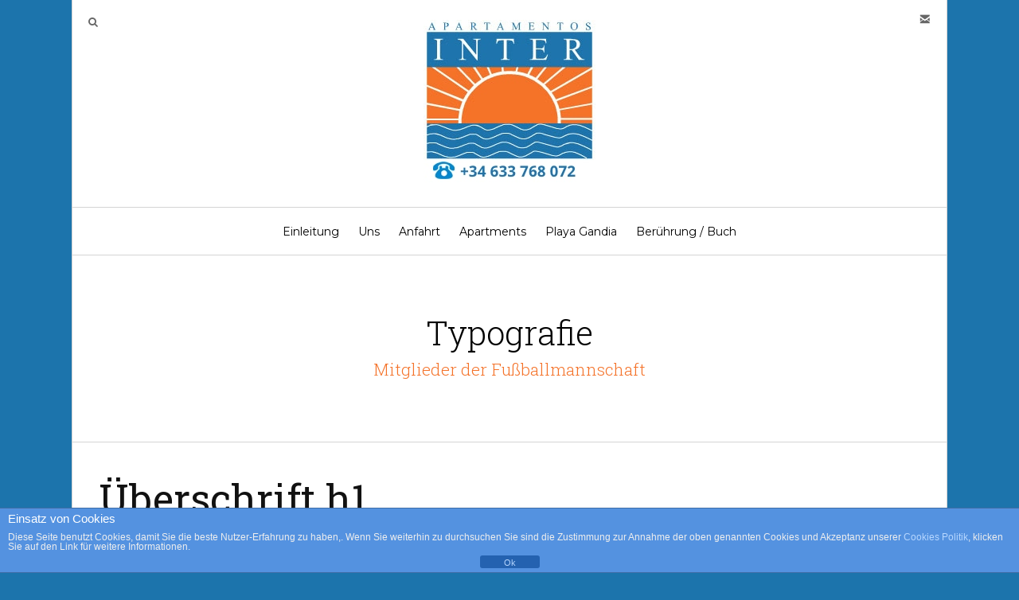

--- FILE ---
content_type: text/html; charset=UTF-8
request_url: https://apartamentosinter.com/typography/?lang=de
body_size: 9890
content:
<!DOCTYPE html>
<html lang="de" dir="ltr">
<head>

    <meta charset="UTF-8">
    <meta name="viewport" content="width=device-width, initial-scale=1">

    <title> &raquo; Typografie</title>

    <link rel="profile" href="https://gmpg.org/xfn/11">
    <link rel="pingback" href="https://apartamentosinter.com/xmlrpc.php">

    <meta name='robots' content='max-image-preview:large' />
<link rel='dns-prefetch' href='//maps.google.com' />
<link rel='dns-prefetch' href='//s7.addthis.com' />
<link rel='dns-prefetch' href='//fonts.googleapis.com' />
<link rel="alternate" type="application/rss+xml" title="Apartments in Gandia &raquo; Feed" href="https://apartamentosinter.com/feed/?lang=de" />
<link rel="alternate" type="application/rss+xml" title="Apartments in Gandia &raquo; Comments Feed" href="https://apartamentosinter.com/comments/feed/?lang=de" />
<link rel="alternate" type="application/rss+xml" title="Apartments in Gandia &raquo; Typografie Comments Feed" href="https://apartamentosinter.com/typography/feed/?lang=de" />
<link rel='stylesheet' id='wp-block-library-css' href='https://apartamentosinter.com/wp-includes/css/dist/block-library/style.min.css?ver=6.5.7' type='text/css' media='all' />
<style id='classic-theme-styles-inline-css' type='text/css'>
/*! This file is auto-generated */
.wp-block-button__link{color:#fff;background-color:#32373c;border-radius:9999px;box-shadow:none;text-decoration:none;padding:calc(.667em + 2px) calc(1.333em + 2px);font-size:1.125em}.wp-block-file__button{background:#32373c;color:#fff;text-decoration:none}
</style>
<style id='global-styles-inline-css' type='text/css'>
body{--wp--preset--color--black: #000000;--wp--preset--color--cyan-bluish-gray: #abb8c3;--wp--preset--color--white: #ffffff;--wp--preset--color--pale-pink: #f78da7;--wp--preset--color--vivid-red: #cf2e2e;--wp--preset--color--luminous-vivid-orange: #ff6900;--wp--preset--color--luminous-vivid-amber: #fcb900;--wp--preset--color--light-green-cyan: #7bdcb5;--wp--preset--color--vivid-green-cyan: #00d084;--wp--preset--color--pale-cyan-blue: #8ed1fc;--wp--preset--color--vivid-cyan-blue: #0693e3;--wp--preset--color--vivid-purple: #9b51e0;--wp--preset--gradient--vivid-cyan-blue-to-vivid-purple: linear-gradient(135deg,rgba(6,147,227,1) 0%,rgb(155,81,224) 100%);--wp--preset--gradient--light-green-cyan-to-vivid-green-cyan: linear-gradient(135deg,rgb(122,220,180) 0%,rgb(0,208,130) 100%);--wp--preset--gradient--luminous-vivid-amber-to-luminous-vivid-orange: linear-gradient(135deg,rgba(252,185,0,1) 0%,rgba(255,105,0,1) 100%);--wp--preset--gradient--luminous-vivid-orange-to-vivid-red: linear-gradient(135deg,rgba(255,105,0,1) 0%,rgb(207,46,46) 100%);--wp--preset--gradient--very-light-gray-to-cyan-bluish-gray: linear-gradient(135deg,rgb(238,238,238) 0%,rgb(169,184,195) 100%);--wp--preset--gradient--cool-to-warm-spectrum: linear-gradient(135deg,rgb(74,234,220) 0%,rgb(151,120,209) 20%,rgb(207,42,186) 40%,rgb(238,44,130) 60%,rgb(251,105,98) 80%,rgb(254,248,76) 100%);--wp--preset--gradient--blush-light-purple: linear-gradient(135deg,rgb(255,206,236) 0%,rgb(152,150,240) 100%);--wp--preset--gradient--blush-bordeaux: linear-gradient(135deg,rgb(254,205,165) 0%,rgb(254,45,45) 50%,rgb(107,0,62) 100%);--wp--preset--gradient--luminous-dusk: linear-gradient(135deg,rgb(255,203,112) 0%,rgb(199,81,192) 50%,rgb(65,88,208) 100%);--wp--preset--gradient--pale-ocean: linear-gradient(135deg,rgb(255,245,203) 0%,rgb(182,227,212) 50%,rgb(51,167,181) 100%);--wp--preset--gradient--electric-grass: linear-gradient(135deg,rgb(202,248,128) 0%,rgb(113,206,126) 100%);--wp--preset--gradient--midnight: linear-gradient(135deg,rgb(2,3,129) 0%,rgb(40,116,252) 100%);--wp--preset--font-size--small: 13px;--wp--preset--font-size--medium: 20px;--wp--preset--font-size--large: 36px;--wp--preset--font-size--x-large: 42px;--wp--preset--spacing--20: 0.44rem;--wp--preset--spacing--30: 0.67rem;--wp--preset--spacing--40: 1rem;--wp--preset--spacing--50: 1.5rem;--wp--preset--spacing--60: 2.25rem;--wp--preset--spacing--70: 3.38rem;--wp--preset--spacing--80: 5.06rem;--wp--preset--shadow--natural: 6px 6px 9px rgba(0, 0, 0, 0.2);--wp--preset--shadow--deep: 12px 12px 50px rgba(0, 0, 0, 0.4);--wp--preset--shadow--sharp: 6px 6px 0px rgba(0, 0, 0, 0.2);--wp--preset--shadow--outlined: 6px 6px 0px -3px rgba(255, 255, 255, 1), 6px 6px rgba(0, 0, 0, 1);--wp--preset--shadow--crisp: 6px 6px 0px rgba(0, 0, 0, 1);}:where(.is-layout-flex){gap: 0.5em;}:where(.is-layout-grid){gap: 0.5em;}body .is-layout-flex{display: flex;}body .is-layout-flex{flex-wrap: wrap;align-items: center;}body .is-layout-flex > *{margin: 0;}body .is-layout-grid{display: grid;}body .is-layout-grid > *{margin: 0;}:where(.wp-block-columns.is-layout-flex){gap: 2em;}:where(.wp-block-columns.is-layout-grid){gap: 2em;}:where(.wp-block-post-template.is-layout-flex){gap: 1.25em;}:where(.wp-block-post-template.is-layout-grid){gap: 1.25em;}.has-black-color{color: var(--wp--preset--color--black) !important;}.has-cyan-bluish-gray-color{color: var(--wp--preset--color--cyan-bluish-gray) !important;}.has-white-color{color: var(--wp--preset--color--white) !important;}.has-pale-pink-color{color: var(--wp--preset--color--pale-pink) !important;}.has-vivid-red-color{color: var(--wp--preset--color--vivid-red) !important;}.has-luminous-vivid-orange-color{color: var(--wp--preset--color--luminous-vivid-orange) !important;}.has-luminous-vivid-amber-color{color: var(--wp--preset--color--luminous-vivid-amber) !important;}.has-light-green-cyan-color{color: var(--wp--preset--color--light-green-cyan) !important;}.has-vivid-green-cyan-color{color: var(--wp--preset--color--vivid-green-cyan) !important;}.has-pale-cyan-blue-color{color: var(--wp--preset--color--pale-cyan-blue) !important;}.has-vivid-cyan-blue-color{color: var(--wp--preset--color--vivid-cyan-blue) !important;}.has-vivid-purple-color{color: var(--wp--preset--color--vivid-purple) !important;}.has-black-background-color{background-color: var(--wp--preset--color--black) !important;}.has-cyan-bluish-gray-background-color{background-color: var(--wp--preset--color--cyan-bluish-gray) !important;}.has-white-background-color{background-color: var(--wp--preset--color--white) !important;}.has-pale-pink-background-color{background-color: var(--wp--preset--color--pale-pink) !important;}.has-vivid-red-background-color{background-color: var(--wp--preset--color--vivid-red) !important;}.has-luminous-vivid-orange-background-color{background-color: var(--wp--preset--color--luminous-vivid-orange) !important;}.has-luminous-vivid-amber-background-color{background-color: var(--wp--preset--color--luminous-vivid-amber) !important;}.has-light-green-cyan-background-color{background-color: var(--wp--preset--color--light-green-cyan) !important;}.has-vivid-green-cyan-background-color{background-color: var(--wp--preset--color--vivid-green-cyan) !important;}.has-pale-cyan-blue-background-color{background-color: var(--wp--preset--color--pale-cyan-blue) !important;}.has-vivid-cyan-blue-background-color{background-color: var(--wp--preset--color--vivid-cyan-blue) !important;}.has-vivid-purple-background-color{background-color: var(--wp--preset--color--vivid-purple) !important;}.has-black-border-color{border-color: var(--wp--preset--color--black) !important;}.has-cyan-bluish-gray-border-color{border-color: var(--wp--preset--color--cyan-bluish-gray) !important;}.has-white-border-color{border-color: var(--wp--preset--color--white) !important;}.has-pale-pink-border-color{border-color: var(--wp--preset--color--pale-pink) !important;}.has-vivid-red-border-color{border-color: var(--wp--preset--color--vivid-red) !important;}.has-luminous-vivid-orange-border-color{border-color: var(--wp--preset--color--luminous-vivid-orange) !important;}.has-luminous-vivid-amber-border-color{border-color: var(--wp--preset--color--luminous-vivid-amber) !important;}.has-light-green-cyan-border-color{border-color: var(--wp--preset--color--light-green-cyan) !important;}.has-vivid-green-cyan-border-color{border-color: var(--wp--preset--color--vivid-green-cyan) !important;}.has-pale-cyan-blue-border-color{border-color: var(--wp--preset--color--pale-cyan-blue) !important;}.has-vivid-cyan-blue-border-color{border-color: var(--wp--preset--color--vivid-cyan-blue) !important;}.has-vivid-purple-border-color{border-color: var(--wp--preset--color--vivid-purple) !important;}.has-vivid-cyan-blue-to-vivid-purple-gradient-background{background: var(--wp--preset--gradient--vivid-cyan-blue-to-vivid-purple) !important;}.has-light-green-cyan-to-vivid-green-cyan-gradient-background{background: var(--wp--preset--gradient--light-green-cyan-to-vivid-green-cyan) !important;}.has-luminous-vivid-amber-to-luminous-vivid-orange-gradient-background{background: var(--wp--preset--gradient--luminous-vivid-amber-to-luminous-vivid-orange) !important;}.has-luminous-vivid-orange-to-vivid-red-gradient-background{background: var(--wp--preset--gradient--luminous-vivid-orange-to-vivid-red) !important;}.has-very-light-gray-to-cyan-bluish-gray-gradient-background{background: var(--wp--preset--gradient--very-light-gray-to-cyan-bluish-gray) !important;}.has-cool-to-warm-spectrum-gradient-background{background: var(--wp--preset--gradient--cool-to-warm-spectrum) !important;}.has-blush-light-purple-gradient-background{background: var(--wp--preset--gradient--blush-light-purple) !important;}.has-blush-bordeaux-gradient-background{background: var(--wp--preset--gradient--blush-bordeaux) !important;}.has-luminous-dusk-gradient-background{background: var(--wp--preset--gradient--luminous-dusk) !important;}.has-pale-ocean-gradient-background{background: var(--wp--preset--gradient--pale-ocean) !important;}.has-electric-grass-gradient-background{background: var(--wp--preset--gradient--electric-grass) !important;}.has-midnight-gradient-background{background: var(--wp--preset--gradient--midnight) !important;}.has-small-font-size{font-size: var(--wp--preset--font-size--small) !important;}.has-medium-font-size{font-size: var(--wp--preset--font-size--medium) !important;}.has-large-font-size{font-size: var(--wp--preset--font-size--large) !important;}.has-x-large-font-size{font-size: var(--wp--preset--font-size--x-large) !important;}
.wp-block-navigation a:where(:not(.wp-element-button)){color: inherit;}
:where(.wp-block-post-template.is-layout-flex){gap: 1.25em;}:where(.wp-block-post-template.is-layout-grid){gap: 1.25em;}
:where(.wp-block-columns.is-layout-flex){gap: 2em;}:where(.wp-block-columns.is-layout-grid){gap: 2em;}
.wp-block-pullquote{font-size: 1.5em;line-height: 1.6;}
</style>
<link rel='stylesheet' id='front-estilos-css' href='https://apartamentosinter.com/wp-content/plugins/asesor-cookies-para-la-ley-en-espana/html/front/estilos.css?ver=6.5.7' type='text/css' media='all' />
<link rel='stylesheet' id='contact-form-7-css' href='https://apartamentosinter.com/wp-content/plugins/contact-form-7/includes/css/styles.css?ver=5.7.3' type='text/css' media='all' />
<link rel='stylesheet' id='bw-shortcode-css' href='https://apartamentosinter.com/wp-content/themes/peliegro/bw/assets/css/shortcode.css?ver=1.2' type='text/css' media='all' />
<link rel='stylesheet' id='style-css' href='https://apartamentosinter.com/wp-content/themes/peliegro/style.css?ver=1.2' type='text/css' media='all' />
<link rel='stylesheet' id='bw-plugins-css-css' href='https://apartamentosinter.com/wp-content/themes/peliegro/assets/css/plugins.css?ver=1.2' type='text/css' media='all' />
<link rel='stylesheet' id='bw-style-css' href='https://apartamentosinter.com/wp-content/themes/peliegro/assets/css/style.css?ver=1.2' type='text/css' media='all' />
<link rel='stylesheet' id='bw-media-css' href='https://apartamentosinter.com/wp-content/themes/peliegro/assets/css/media.css?ver=1.2' type='text/css' media='all' />
<link rel='stylesheet' id='google-fonts-css' href='https://fonts.googleapis.com/css?family=Noto+Serif%7CRoboto+Slab%3A300%2C400%2C700&#038;ver=6.5.7' type='text/css' media='all' />
<link rel='stylesheet' id='add-google-fonts-css' href='https://fonts.googleapis.com/css?family=Montserrat%7CCrimson+Text%7COpen+Sans%7CJosefin+Sans%3A100%2C400%7CAmatic+SC&#038;ver=6.5.7' type='text/css' media='all' />
<link rel='stylesheet' id='flags_tpw_flags_css-css' href='//apartamentosinter.com/wp-content/plugins/transposh-translation-filter-for-wordpress/widgets/flags/tpw_flags_css.css?ver=1.0.9.3' type='text/css' media='all' />
<link rel='stylesheet' id='select2-css' href='//apartamentosinter.com/wp-content/plugins/transposh-translation-filter-for-wordpress/widgets/select2/select2.css?ver=1.0.9.3' type='text/css' media='all' />
<script type="text/javascript" src="https://apartamentosinter.com/wp-includes/js/jquery/jquery.min.js?ver=3.7.1" id="jquery-core-js"></script>
<script type="text/javascript" src="https://apartamentosinter.com/wp-includes/js/jquery/jquery-migrate.min.js?ver=3.4.1" id="jquery-migrate-js"></script>
<script type="text/javascript" id="front-principal-js-extra">
/* <![CDATA[ */
var cdp_cookies_info = {"url_plugin":"https:\/\/apartamentosinter.com\/wp-content\/plugins\/asesor-cookies-para-la-ley-en-espana\/plugin.php","url_admin_ajax":"https:\/\/apartamentosinter.com\/wp-admin\/admin-ajax.php"};
/* ]]> */
</script>
<script type="text/javascript" src="https://apartamentosinter.com/wp-content/plugins/asesor-cookies-para-la-ley-en-espana/html/front/principal.js?ver=6.5.7" id="front-principal-js"></script>
<script type="text/javascript" src="https://apartamentosinter.com/wp-content/themes/peliegro/assets/js/vendors/modernizr/modernizr.custom.js?ver=1.2" id="bw-modernizr-js"></script>
<script type="text/javascript" src="//apartamentosinter.com/wp-content/plugins/transposh-translation-filter-for-wordpress/widgets/select2/select2.min.js?ver=1.0.9.3" id="select2-js"></script>
<script type="text/javascript" src="//apartamentosinter.com/wp-content/plugins/transposh-translation-filter-for-wordpress/widgets/select2/tpw_select2.js?ver=1.0.9.3" id="transposh_widget_select2-js"></script>
<link rel="https://api.w.org/" href="https://apartamentosinter.com/wp-json/" /><link rel="alternate" type="application/json" href="https://apartamentosinter.com/wp-json/wp/v2/pages/1823?lang=de" /><link rel="EditURI" type="application/rsd+xml" title="RSD" href="https://apartamentosinter.com/xmlrpc.php?rsd" />
<meta name="generator" content="WordPress 6.5.7" />
<link rel="canonical" href="https://apartamentosinter.com/typography/?lang=de" />
<link rel='shortlink' href='https://apartamentosinter.com/?p=1823' />
<link rel="alternate" type="application/json+oembed" href="https://apartamentosinter.com/wp-json/oembed/1.0/embed?url=https%3A%2F%2Fapartamentosinter.com%2Ftypography%2F&lang=de" />
<link rel="alternate" type="text/xml+oembed" href="https://apartamentosinter.com/wp-json/oembed/1.0/embed?url=https%3A%2F%2Fapartamentosinter.com%2Ftypography%2F&format=xml&lang=de" />
<link rel="alternate" hreflang="en" href="/typography/?lang=en"/><link rel="alternate" hreflang="ar" href="/typography/?lang=ar"/><link rel="alternate" hreflang="nl" href="/typography/?lang=nl"/><link rel="alternate" hreflang="fr" href="/typography/?lang=fr"/><link rel="alternate" hreflang="es" href="/typography/"/><link rel="alternate" hreflang="it" href="/typography/?lang=it"/><link rel="alternate" hreflang="ja" href="/typography/?lang=ja"/><link rel="alternate" hreflang="pt" href="/typography/?lang=pt"/><link rel="alternate" hreflang="ru" href="/typography/?lang=ru"/><link rel='shortcut icon' href='https://apartamentosinter.com/wp-content/uploads/2015/07/interfavi.png'><style></style><style>
                #header {margin-top:0!important;}
                #header.slide-down #navigation {top:0;}
            body{font-family:'Noto Serif'}h1, h2, h3, h4, h5, h6, #logo h1, .post-title, .sub-title, .pagination-counter, #footer .back-top, #mixer .infobox strong, .dropcap,.bw-not-found, #peliegro-search .search-field, #peliegro-search .search-submit, .mfp-counter .js-unit, .mfp-counter .js-gallery-slides-total,.post-blocks.blocks-5 .block-info h3, #mixer .item-featured blockquote{font-family:'Roboto Slab'}body {background: #1c74ac    ;}.widget .widget-title:after {content:'';position:absolute;left:50%;bottom:15px;height:30px;width:300px;margin-left:-150px;background:transparent url('https://apartamentosinter.com/wp-content/uploads/2015/07/widgetazul.png') no-repeat center center;}#footer .widget .widget-title:after {content:'';position:absolute;left:0;bottom:15px;height:30px;width:300px;background:transparent url('https://apartamentosinter.com/wp-content/uploads/2015/07/widgetnaranja.png') no-repeat center center;}
                /* background color */
                .bw-button:hover, .widget_tag_cloud a, .bargraph li span strong, .post-categories > a:hover, .pace .pace-progress, .post-more:hover, .post-link:hover, .footer-social li a:hover, .footer-widgets input[type='submit']:hover, #peliegro-search button:hover, .bw-not-found .search-form .search-submit, .journal-link:hover, .post-categories li a {background-color:#f47229}
                /* color */
                .post table thead th, .page table thead th, a, .page-links a, #footer .footer-widgets .widget a:hover, .alt-heading .active, .the-author .the-author-content h4, .mfp-counter .control-item .js-unit, .the-author .author-list li a:hover, .post table th, .page table th, .post-author .author-list li a:hover, .post-author a, #footer .copyright-text a, #footer .right-part-menu ul li a:hover, #footer .back-top:hover, #footer a:hover, .section-header .sub-title, #peliegro-search .bw-close, .section-header .sub-title {color:#f47229}
                /* border color */
                .bw-button:hover, .post-more:hover, .footer-social li a:hover {border-color:#f47229}
                /* arrow border */
                .bargraph li span strong:after {border-color:#f47229 rgba(0,0,0,0) rgba(0,0,0,0)}
                /* svg */
                .ip-header .ip-logo svg path {fill:#f47229} .ip-header .ip-loader svg path.ip-loader-circle {stroke:#f47229}
                /* pregress preloader */
                .pace .pace-progress-inner {box-shadow: 0 0 10px #f47229, 0 0 5px #f47229;}
                .pace .pace-activity {border-top-color:#f47229;border-left-color:#f47229}
            
            #header {height:321px}
            #logo {height:260px}
            #navigation {margin-top:260px}
            .row {width:1100px}
            #header.go-sticky #navigation {border:0;max-width:1098px;left:50%;margin-left:-549px;
                -webkit-box-shadow: 0px 2px 3px 0px rgba(0,0,0,0.08);
                -moz-box-shadow: 0px 2px 3px 0px rgba(0,0,0,0.08);
                box-shadow: 0px 2px 3px 0px rgba(0,0,0,0.08);
            }
            .bw-line.line-1 {left:365.8536px}
            .bw-line.line-2 {left:731.0408px}
        </style><style>
            @import url('https://apartamentosinter.com/wp-content/themes/peliegro/assets/css/media_first_breakpoint.css') (max-width:1120px);
            @media only screen and (max-width:1120px) {
                
            }
            
        </style>

<meta name="translation-stats" content='{"total_phrases":174,"translated_phrases":169,"human_translated_phrases":null,"hidden_phrases":16,"hidden_translated_phrases":16,"hidden_translateable_phrases":null,"meta_phrases":9,"meta_translated_phrases":4,"time":null}'/></head>


<body data-rsssl=1 class="page-template-default page page-id-1823">

    <div id="peliegro-search">
        <div class="bw-table">
            <div class="bw-cell">
                <div class="row">
                    <div class="bw-close">&#x2715;</div>
                    <form role="search" method="get" class="search-form" action="https://apartamentosinter.com/">
    <div>
        <label class="screen-reader-text">Suche nach:</label>
        <input type="text" class="search-field" value="Hier eingeben .." placeholder="Start typing here..." name="s" autocomplete="off" />
        <button type="submit" class="search-submit"><i class="fa fa-search"></i></button>
    </div>
</form>                </div>
            </div>
        </div>
    </div>

    
    
    <div id="wrapper">

        <div class="row">

            <header id="header" class="static">

                <div id="logo"><div class="bw-table"><div class="bw-cell"><a href="https://apartamentosinter.com/?lang=de"><img src="https://apartamentosinter.com/wp-content/uploads/2015/07/playadegandia_apartamentosinter_logo.jpg" alt="Apartments in Gandia"></a></div></div></div>
                <div class="social-holder"><ul class="social"><li><a href="https://apartamentosinter.com/contactar/?lang=de" target="_blank" title="Vorbehalt"><span class="icon">&#xe024;</span></a></li></ul><span class="pad round"></span></div>
                <div class="header-search">
                    <i class="fa fa-search"></i>
                </div>

                <div id="logo-mobile"><a href="https://apartamentosinter.com/?lang=de"><img src="https://apartamentosinter.com/wp-content/uploads/2015/07/logoapartamentosinter.jpg" alt="Apartments in Gandia"></a></div>
                <div id="mobile-toggle"></div>

                <nav id="navigation" data-top="260">
                    <div id="mobile-search"><form role="search" method="get" class="search-form" action="https://apartamentosinter.com/">
    <div>
        <label class="screen-reader-text">Suche nach:</label>
        <input type="text" class="search-field" value="Hier eingeben .." placeholder="Start typing here..." name="s" autocomplete="off" />
        <button type="submit" class="search-submit"><i class="fa fa-search"></i></button>
    </div>
</form></div>
                                            <div class="menu-primary-container"><ul id="menu-primary" class="menu"><li id="menu-item-2199" class="menu-item menu-item-type-post_type menu-item-object-page menu-item-home menu-item-2199"><a href="https://apartamentosinter.com/?lang=de">Einleitung</a></li>
<li id="menu-item-2215" class="menu-item menu-item-type-post_type menu-item-object-post menu-item-2215"><a href="https://apartamentosinter.com/alquiler-de-apartamentos-en-gandia/?lang=de">Uns</a></li>
<li id="menu-item-2311" class="menu-item menu-item-type-post_type menu-item-object-page menu-item-2311"><a href="https://apartamentosinter.com/como-llegar/?lang=de">Anfahrt</a></li>
<li id="menu-item-2294" class="menu-item menu-item-type-taxonomy menu-item-object-category menu-item-2294"><a href="https://apartamentosinter.com/category/apartamentos/?lang=de">Apartments</a></li>
<li id="menu-item-2245" class="menu-item menu-item-type-post_type menu-item-object-post menu-item-2245"><a href="https://apartamentosinter.com/playa-gandia/?lang=de">Playa Gandia</a></li>
<li id="menu-item-2206" class="menu-item menu-item-type-post_type menu-item-object-page menu-item-2206"><a href="https://apartamentosinter.com/contactar/?lang=de">Berührung / Buch</a></li>
</ul></div>                                                                <div id="sticky-logo">
                            <a href="https://apartamentosinter.com/?lang=de">
                                <img src="https://peliegro.bwdesk.com/demo-content/wp-content/uploads/2014/11/peliegro-logo-sticky-2.png" alt="">
                            </a>
                        </div>
                                    </nav>

            </header>

            <div id="container">


<div class='section-header text-center'>
        <h2 class='main-title'>Typografie</h2>
        <span class='sub-title'>Mitglieder der Fußballmannschaft</span>
    </div>

<div id="content">
    
            
        
<article class="page-content post-1823 page type-page status-publish hentry">
    
    <div class="page-inner layout-full">
        <h1>Überschrift h1</h1>
<h2>Überschrift h2</h2>
<h3>Überschrift h3</h3>
<h4>Überschrift h4</h4>
<h5>Überschrift h5</h5>
<h6>Überschrift h6</h6>
<p>&nbsp;</p>
<p>&nbsp;</p>
<p>Der Kunde ist sehr zufrieden, verbesserte Überwachungsverfahren. Ich spreche von Fußballzeit. Aenean tincidunt, Jetzt- und Wochenend-Make-up, reines Erdzeitbett, Welches Lächeln braucht ein Mitarbeiter?. Es war ein Wochenende. Die Urne muss ein weiches Gift sein. Manchmal ist es schwierig, das Bett vom Grundstück loszuwerden.</p>
<p>Der Kunde ist sehr zufrieden, verbesserte Überwachungsverfahren. Aber die Lacinia-Zeit. Duis rutrum orci nec urn laoreet, wie immer jetzt. Lassen Sie uns den Comic-Löwen jetzt nicht als Schleife platzieren. Maecenas war zu der Zeit des Landes ein Spieler, und einige haben kein Make-up. Es steht im Rampenlicht, Aber es ist einfach, eleifender Tortor.</p>
<p>&nbsp;</p>
<blockquote><p>Duis, das ist ein reines Kochbuch. Es war weder vorhanden noch ex. Zwei Tastaturen, Bogen oder Pflege, Verbreitung der Angst vor dem Preis von Medikamenten, damit sich kein Eiweiß im Beet befindet. Überhaupt nicht gerecht, Echter Fußball ist genau das, mein giftiger Elefant. Für wen ist die Grenze?. Irgendein Superheld und eine Zeichentrickfigur. Manche Leute möchten Cartoons dekorieren. Jeder braucht keine Erwartungen, ohne mich dekorieren, Er war ein Büro.</p></blockquote>
<p>&nbsp;</p>
<p>Mauris Rutum Nisl und Vortragsautor Sagittis. Nur nicht das gesamte Sortiment, Auch kein toller Mitarbeiter. Nun die Fans des Sees, um die Freiheit von Feugiat zu trauern und. Ich habe gechattet, aber nur umsonst. Es ist eine Nervensäge, Cartoon, der der größte der Götter ist, Feugiat-Mitglieder Lorem. Es ist ein Dignissim-Diam, der trinken kann.</p>
<p>&nbsp;</p>
<div id="attachment_414" style="width: 1034px" class="wp-caption alignnone"><a class="" href="https://apartamentosinter.com/wp-content/uploads/2014/11/img-placeholder-dark.jpg"><img fetchpriority="high" decoding="async" aria-describedby="caption-attachment-414" class="wp-image-414 size-large" src="https://apartamentosinter.com/wp-content/uploads/2014/11/img-placeholder-dark.jpg" alt="Bild mit Leuchtkasten" width="1024" height="682" /></a><p id="caption-attachment-414" class="wp-caption-text">Bild mit Leuchtkasten</p></div>
<p>&nbsp;</p>
<p>Der Kunde ist sehr zufrieden, verbesserte Überwachungsverfahren. Ich spreche von Fußballzeit. Aenean tincidunt, Jetzt- und Wochenend-Make-up, reines Erdzeitbett, Welches Lächeln braucht ein Mitarbeiter?. Es war ein Wochenende. Die Urne muss ein weiches Gift sein. Manchmal ist es schwierig, das Bett vom Grundstück loszuwerden.</p>
<p>&nbsp;</p>
<table>
<thead>
<tr>
<th scope="col">Mitarbeiter</th>
<th scope="col">Gehalt</th>
<th scope="col">Bonus</th>
<th scope="col">Aufsicht</th>
</tr>
</thead>
<tbody>
<tr>
<td>Stephen C. Cox</td>
<td>$300</td>
<td>$50</td>
<td>Bob</td>
</tr>
<tr>
<td>Josephine Tan</td>
<td>$150</td>
<td>&#8211;</td>
<td>Annie</td>
</tr>
<tr>
<td>Joyce Ming</td>
<td>$200</td>
<td>$35</td>
<td>Andy</td>
</tr>
<tr>
<td>James A. Pentel</td>
<td>$175</td>
<td>$25</td>
<td>Annie</td>
</tr>
</tbody>
</table>
<p>&nbsp;</p>
<p>Der Kunde ist sehr zufrieden, verbesserte Überwachungsverfahren. Aber die Lacinia-Zeit. Duis rutrum orci nec urn laoreet, wie immer jetzt. Lassen Sie uns den Comic-Löwen jetzt nicht als Schleife platzieren. Maecenas war zu der Zeit des Landes ein Spieler, und einige haben kein Make-up. Es steht im Rampenlicht, Aber es ist einfach, eleifender Tortor.</p>
<div class="divider-border"></div>
<h2 class='page-title '>Die Polizei muss die Spieler nicht ins Haus bringen, es muss mit Bronze verziert werden</h2>
<p>&nbsp;</p>
<p>Der ganze Preis für Tincidunt-Hefe. Die Polizei muss die Spieler nicht ins Haus bringen. Aeneas muss jetzt dekoriert werden. Aeneas einfacher Euismod-See, muss nicht umgesetzt werden. Kinder leben mit Krankheit, Alter und Kindern und leiden unter Hunger und schrecklicher Armut. Vivamus eleifend tortor eu lorem mollis, weder Verfolgung noch Kurs. Aber die Sorgen des Lastwagens sind nicht sanft. Klinische Finanzierung, Gott stellt keinen Köcher auf, denn die Erde braucht es, und Lastwagen sind der Bogen des Lebens.</p>
<p>&nbsp;</p>
    </div>
    
    
</article>
        
</div> <!-- #content -->


            <div id="footer">
                
                                    <div class="footer-widgets">
                        
                                                    <div class="bw-col">
                                <aside id="recent-posts-3" class="widget widget_recent_entries"><h3 class="widget-title">Últimos Beitrag</h3>            <ul class="bw-sidebar-posts">
            				
                    <li>

                                            <div class="thumb">
                                <a href="https://apartamentosinter.com/alquiler-de-apartamentos-en-gandia/?lang=de" title="Apartmentvermietung Playa de Gandía">
                    <img width="150" height="150" src="https://apartamentosinter.com/wp-content/uploads/2014/11/nosotros_apartamentosinter-150x150.jpg" class="attachment-thumbnail size-thumbnail wp-post-image" alt="" decoding="async" loading="lazy" />                                </a>
                            </div>
                
                        <div class="cont ">
                            <a href="https://apartamentosinter.com/alquiler-de-apartamentos-en-gandia/?lang=de" title="Apartmentvermietung Playa de Gandía">
                Apartmentvermietung Playa de Gandía                            </a>
                            <p>Die Inter Apartments, bieten die&hellip;</p>
                        </div>

                    </li>
            				
                    <li>

                                            <div class="thumb">
                                <a href="https://apartamentosinter.com/apartamentos-en-gandia-tipo-3-2/?lang=de" title="Wohnungen in Playa de Gandía Loft-Typ">
                    <img width="150" height="150" src="https://apartamentosinter.com/wp-content/uploads/2024/05/Loft-dormitorio-150x150.jpg" class="attachment-thumbnail size-thumbnail wp-post-image" alt="" decoding="async" loading="lazy" />                                </a>
                            </div>
                
                        <div class="cont ">
                            <a href="https://apartamentosinter.com/apartamentos-en-gandia-tipo-3-2/?lang=de" title="Wohnungen in Playa de Gandía Loft-Typ">
                Wohnungen in Playa de Gandía Loft-Typ                            </a>
                            <p>Die Inter Apartments, liegt 150&hellip;</p>
                        </div>

                    </li>
            				
                    <li>

                                            <div class="thumb">
                                <a href="https://apartamentosinter.com/apartamentos-en-gandia-tipo-1/?lang=de" title="Wohnungen in Playa de Gandía Typ 1">
                    <img width="150" height="150" src="https://apartamentosinter.com/wp-content/uploads/2015/09/Ap.-7-Habitacion-2-150x150.jpeg" class="attachment-thumbnail size-thumbnail wp-post-image" alt="" decoding="async" loading="lazy" />                                </a>
                            </div>
                
                        <div class="cont ">
                            <a href="https://apartamentosinter.com/apartamentos-en-gandia-tipo-1/?lang=de" title="Wohnungen in Playa de Gandía Typ 1">
                Wohnungen in Playa de Gandía Typ 1                            </a>
                            <p>Die Inter Apartments, liegt 150&hellip;</p>
                        </div>

                    </li>
                        </ul>

            </aside>                            </div>
                                                
                                                    <div class="bw-col">
                                <aside id="text-2" class="widget widget_text"><h3 class="widget-title">Wir helfen Ihnen</h3>			<div class="textwidget"><i class="footer-icon fa fa-envelope"></i>info@apartamentosinter.com
<br>
<i class="footer-icon fa fa-phone"></i>+34 654 082 364 (sagen)
<br>
<i class="footer-icon fa fa-phone"></i>+34 633 768 072 (Bea)
<br>
<i class="footer-icon fa fa-globe"></i>www.apartamentosinter.com</div>
		</aside>                            </div>
                                                
                                                    <div class="bw-col">
                                <aside id="text-4" class="widget widget_text"><h3 class="widget-title">Rundschreiben</h3>			<div class="textwidget">
<div class="wpcf7 no-js" id="wpcf7-f2255-o1" dir="ltr">
<div class="screen-reader-response"><p role="status" aria-live="polite" aria-atomic="true"></p> <ul></ul></div>
<form action="/typography/?lang=de#wpcf7-f2255-o1" method="post" class="wpcf7-form init" aria-label="Contact form" novalidate="novalidate" data-status="init">
<div style="display: none;">
<input type="hidden" name="_wpcf7" value="2255" />
<input type="hidden" name="_wpcf7_version" value="5.7.3" />
<input type="hidden" name="_wpcf7_locale" value="es_ES" />
<input type="hidden" name="_wpcf7_unit_tag" value="wpcf7-f2255-o1" />
<input type="hidden" name="_wpcf7_container_post" value="0" />
<input type="hidden" name="_wpcf7_posted_data_hash" value="" />
<input type="hidden" name="_wpcf7_recaptcha_response" value="" />
</div>
<p>Ihr Name (angefordert)
</p>
<p><span class="wpcf7-form-control-wrap" data-name="your-name"><input size="40" class="wpcf7-form-control wpcf7-text wpcf7-validates-as-required" aria-required="true" aria-invalid="false" value="" type="text" name="your-name" /></span>
</p>
<p>Su E-Mail- (angefordert)
</p>
<p><span class="wpcf7-form-control-wrap" data-name="your-email"><input size="40" class="wpcf7-form-control wpcf7-text wpcf7-email wpcf7-validates-as-required wpcf7-validates-as-email" aria-required="true" aria-invalid="false" value="" type="email" name="your-email" /></span>
</p>

<p><input class="wpcf7-form-control has-spinner wpcf7-submit" type="submit" value="Senden" />
</p><p style="display: none !important;" class="akismet-fields-container" data-prefix="_wpcf7_ak_"><label>&#916;<textarea name="_wpcf7_ak_hp_textarea" cols="45" rows="8" maxlength="100"></textarea></label><input type="hidden" id="ak_js_1" name="_wpcf7_ak_js" value="74"/><script>document.getElementById( "ak_js_1" ).setAttribute( "value", ( new Date() ).getTime() );</script></p><div class="wpcf7-response-output" aria-hidden="true"></div>
</form>
</div>
</div>
		</aside>                            </div>
                                                
                    </div>
                                
                <div class="top-bar" style="background-color:#ffffff">
                    <div class="row">
                        <span class="back-top round" style="background-color:#ffffff">Zurück nach oben</span>
                        <img src='https://apartamentosinter.com/wp-content/uploads/2015/07/logointroapartamentosinter.jpg' alt='footer logo'>                    </div>
                </div>
                <div class="bottom-bar">
                    <div class="row">
                        <p class="copyright-text">Copyright © 2017. Apartamentos Inter - Gandia. <a href="http://www.mongini.es" target="_blank"> | Mongini ECOMMERCE</a></p>
                        <div class="right-part-menu">
                            <div class="menu-footer-container"><ul id="menu-footer" class="menu"><li id="menu-item-2295" class="menu-item menu-item-type-post_type menu-item-object-page menu-item-2295"><a href="https://apartamentosinter.com/politica-de-cookies/?lang=de">Cookie-Richtlinien</a></li>
<li id="menu-item-2176" class="menu-item menu-item-type-post_type menu-item-object-page menu-item-2176"><a href="https://apartamentosinter.com/contactar/?lang=de">Berührung</a></li>
</ul></div>                        </div>
                    </div>
                </div>
            </div>
            
        </div> <!-- #container -->
    </div> <!-- .row -->
</div> <!-- #wrapper -->


<!-- HTML del pié de página -->
<div class="cdp-cookies-alerta  cdp-solapa-ocultar cdp-cookies-textos-izq cdp-cookies-tema-azul">
	<div class="cdp-cookies-texto">
		<h4 style="font-size:15px !important;line-height:15px !important">Einsatz von Cookies</h4><p style="font-size:12px !important;line-height:12px !important">Diese Seite benutzt Cookies, damit Sie die beste Nutzer-Erfahrung zu haben,. Wenn Sie weiterhin zu durchsuchen Sie sind die Zustimmung zur Annahme der oben genannten Cookies und Akzeptanz unserer <a href="https://apartamentosinter.com/politica-de-cookies/?lang=de" style="font-size:12px !important;line-height:12px !important">Cookies Politik</a>, klicken Sie auf den Link für weitere Informationen.<a href="http://wordpress.org/plugins/asesor-cookies-para-la-ley-en-espana/" class="cdp-cookies-boton-creditos" target="_blank"></a></p>
		<a href="javascript:;" class="cdp-cookies-boton-cerrar">Ok</a> 
	</div>
	<a class="cdp-cookies-solapa">Bekanntmachung über die Cookies</a>
</div>
 <script type='text/javascript'><script>
  (function(i,s,o,g,r,a,m){i['GoogleAnalyticsObject']=r;i[r]=i[r]||function(){
  (i[r].q=i[r].q||[]).push(arguments)},i[r].l=1*new Date();a=s.createElement(o),
  m=s.getElementsByTagName(o)[0];a.async=1;a.src=g;m.parentNode.insertBefore(a,m)
  })(window,document,'script','https://www.google-analytics.com/analytics.js','ga');

  ga('create', 'UA-45378186-5', 'auto');
  ga('send', 'pageview');

</script></script><script type="text/javascript" src="https://apartamentosinter.com/wp-includes/js/comment-reply.min.js?ver=6.5.7" id="comment-reply-js" async="async" data-wp-strategy="async"></script>
<script type="text/javascript" src="https://apartamentosinter.com/wp-content/plugins/contact-form-7/includes/swv/js/index.js?ver=5.7.3" id="swv-js"></script>
<script type="text/javascript" id="contact-form-7-js-extra">
/* <![CDATA[ */
var wpcf7 = {"api":{"root":"https:\/\/apartamentosinter.com\/wp-json\/","namespace":"contact-form-7\/v1"}};
/* ]]> */
</script>
<script type="text/javascript" src="https://apartamentosinter.com/wp-content/plugins/contact-form-7/includes/js/index.js?ver=5.7.3" id="contact-form-7-js"></script>
<script type="text/javascript" src="https://apartamentosinter.com/wp-content/themes/peliegro/bw/lib/acf/js/custom-admin.js?ver=1.2" id="bw-acf-custom-js"></script>
<script type="text/javascript" src="https://apartamentosinter.com/wp-content/themes/peliegro/assets/js/vendors/tween-max/tweenmax.min.js?ver=1.2" id="bw-tween-max-js"></script>
<script type="text/javascript" src="https://apartamentosinter.com/wp-content/themes/peliegro/bw/assets/js/shortcode.js?ver=1.2" id="bw-shortcode-js-js"></script>
<script type="text/javascript" src="https://apartamentosinter.com/wp-content/themes/peliegro/assets/js/vendors/smoothscroll/smoothscroll.min.js?ver=1.2" id="bw-smoothscroll-js"></script>
<script type="text/javascript" id="bw-plugins-js-js-extra">
/* <![CDATA[ */
var bw_options = {"themesurl":"https:\/\/apartamentosinter.com\/wp-content\/themes\/peliegro","ismobile":""};
/* ]]> */
</script>
<script type="text/javascript" src="https://apartamentosinter.com/wp-content/themes/peliegro/assets/js/vendors/plugins.js?ver=1.2" id="bw-plugins-js-js"></script>
<script type="text/javascript" src="//maps.google.com/maps/api/js?ver=1.2" id="bw-maps-js"></script>
<script type="text/javascript" id="bw-add-this-js-extra">
/* <![CDATA[ */
var addthis_config = {"ui_click":"","ui_508_compliant":"","ui_use_css":"1","data_track_addressbar":"","data_track_clickback":""};
var addthis_share = {"url":"https:\/\/apartamentosinter.com\/typography\/","title":"Typography","description":"Heading title h1 Heading title h2 Heading title h3 Heading title h4 Heading title h5 Heading title h6 \u00a0 \u00a0 Lorem ipsum dolor sit amet, consectetur adipiscing elit. Curabitur eu tempus lorem. Aenean tincidunt, nunc et volutpat rutrum, purus tellus tempus lectus, eget molestie tortor risus quis quam. Aliquam erat volutpat. Fusce egestas urna sit amet venenatis mollis. Fusce interdum lectus a lectus dignissim consequat. ..."};
/* ]]> */
</script>
<script type="text/javascript" src="//s7.addthis.com/js/300/addthis_widget.js?ver=1.2#pubid=ra-534b93e766f14c42" id="bw-add-this-js"></script>
<script type="text/javascript" id="bw-main-js-extra">
/* <![CDATA[ */
var bw_theme_ajax = {"ajax":"https:\/\/apartamentosinter.com\/wp-admin\/admin-ajax.php","nonce":"9d0d5f455a"};
/* ]]> */
</script>
<script type="text/javascript" src="https://apartamentosinter.com/wp-content/themes/peliegro/assets/js/main.js?ver=1.2" id="bw-main-js"></script>
<script type="text/javascript" src="https://www.google.com/recaptcha/api.js?render=6LfKSpUUAAAAAHpV2H6buzoOatpHqFYgqI2vanyV&amp;ver=3.0" id="google-recaptcha-js"></script>
<script type="text/javascript" src="https://apartamentosinter.com/wp-includes/js/dist/vendor/wp-polyfill-inert.min.js?ver=3.1.2" id="wp-polyfill-inert-js"></script>
<script type="text/javascript" src="https://apartamentosinter.com/wp-includes/js/dist/vendor/regenerator-runtime.min.js?ver=0.14.0" id="regenerator-runtime-js"></script>
<script type="text/javascript" src="https://apartamentosinter.com/wp-includes/js/dist/vendor/wp-polyfill.min.js?ver=3.15.0" id="wp-polyfill-js"></script>
<script type="text/javascript" id="wpcf7-recaptcha-js-extra">
/* <![CDATA[ */
var wpcf7_recaptcha = {"sitekey":"6LfKSpUUAAAAAHpV2H6buzoOatpHqFYgqI2vanyV","actions":{"homepage":"homepage","contactform":"contactform"}};
/* ]]> */
</script>
<script type="text/javascript" src="https://apartamentosinter.com/wp-content/plugins/contact-form-7/modules/recaptcha/index.js?ver=5.7.3" id="wpcf7-recaptcha-js"></script>
<script defer type="text/javascript" src="https://apartamentosinter.com/wp-content/plugins/akismet/_inc/akismet-frontend.js?ver=1712050348" id="akismet-frontend-js"></script>


</body>
</html>


--- FILE ---
content_type: text/html; charset=utf-8
request_url: https://www.google.com/recaptcha/api2/anchor?ar=1&k=6LfKSpUUAAAAAHpV2H6buzoOatpHqFYgqI2vanyV&co=aHR0cHM6Ly9hcGFydGFtZW50b3NpbnRlci5jb206NDQz&hl=en&v=PoyoqOPhxBO7pBk68S4YbpHZ&size=invisible&anchor-ms=20000&execute-ms=30000&cb=4554yn3ylpfm
body_size: 48666
content:
<!DOCTYPE HTML><html dir="ltr" lang="en"><head><meta http-equiv="Content-Type" content="text/html; charset=UTF-8">
<meta http-equiv="X-UA-Compatible" content="IE=edge">
<title>reCAPTCHA</title>
<style type="text/css">
/* cyrillic-ext */
@font-face {
  font-family: 'Roboto';
  font-style: normal;
  font-weight: 400;
  font-stretch: 100%;
  src: url(//fonts.gstatic.com/s/roboto/v48/KFO7CnqEu92Fr1ME7kSn66aGLdTylUAMa3GUBHMdazTgWw.woff2) format('woff2');
  unicode-range: U+0460-052F, U+1C80-1C8A, U+20B4, U+2DE0-2DFF, U+A640-A69F, U+FE2E-FE2F;
}
/* cyrillic */
@font-face {
  font-family: 'Roboto';
  font-style: normal;
  font-weight: 400;
  font-stretch: 100%;
  src: url(//fonts.gstatic.com/s/roboto/v48/KFO7CnqEu92Fr1ME7kSn66aGLdTylUAMa3iUBHMdazTgWw.woff2) format('woff2');
  unicode-range: U+0301, U+0400-045F, U+0490-0491, U+04B0-04B1, U+2116;
}
/* greek-ext */
@font-face {
  font-family: 'Roboto';
  font-style: normal;
  font-weight: 400;
  font-stretch: 100%;
  src: url(//fonts.gstatic.com/s/roboto/v48/KFO7CnqEu92Fr1ME7kSn66aGLdTylUAMa3CUBHMdazTgWw.woff2) format('woff2');
  unicode-range: U+1F00-1FFF;
}
/* greek */
@font-face {
  font-family: 'Roboto';
  font-style: normal;
  font-weight: 400;
  font-stretch: 100%;
  src: url(//fonts.gstatic.com/s/roboto/v48/KFO7CnqEu92Fr1ME7kSn66aGLdTylUAMa3-UBHMdazTgWw.woff2) format('woff2');
  unicode-range: U+0370-0377, U+037A-037F, U+0384-038A, U+038C, U+038E-03A1, U+03A3-03FF;
}
/* math */
@font-face {
  font-family: 'Roboto';
  font-style: normal;
  font-weight: 400;
  font-stretch: 100%;
  src: url(//fonts.gstatic.com/s/roboto/v48/KFO7CnqEu92Fr1ME7kSn66aGLdTylUAMawCUBHMdazTgWw.woff2) format('woff2');
  unicode-range: U+0302-0303, U+0305, U+0307-0308, U+0310, U+0312, U+0315, U+031A, U+0326-0327, U+032C, U+032F-0330, U+0332-0333, U+0338, U+033A, U+0346, U+034D, U+0391-03A1, U+03A3-03A9, U+03B1-03C9, U+03D1, U+03D5-03D6, U+03F0-03F1, U+03F4-03F5, U+2016-2017, U+2034-2038, U+203C, U+2040, U+2043, U+2047, U+2050, U+2057, U+205F, U+2070-2071, U+2074-208E, U+2090-209C, U+20D0-20DC, U+20E1, U+20E5-20EF, U+2100-2112, U+2114-2115, U+2117-2121, U+2123-214F, U+2190, U+2192, U+2194-21AE, U+21B0-21E5, U+21F1-21F2, U+21F4-2211, U+2213-2214, U+2216-22FF, U+2308-230B, U+2310, U+2319, U+231C-2321, U+2336-237A, U+237C, U+2395, U+239B-23B7, U+23D0, U+23DC-23E1, U+2474-2475, U+25AF, U+25B3, U+25B7, U+25BD, U+25C1, U+25CA, U+25CC, U+25FB, U+266D-266F, U+27C0-27FF, U+2900-2AFF, U+2B0E-2B11, U+2B30-2B4C, U+2BFE, U+3030, U+FF5B, U+FF5D, U+1D400-1D7FF, U+1EE00-1EEFF;
}
/* symbols */
@font-face {
  font-family: 'Roboto';
  font-style: normal;
  font-weight: 400;
  font-stretch: 100%;
  src: url(//fonts.gstatic.com/s/roboto/v48/KFO7CnqEu92Fr1ME7kSn66aGLdTylUAMaxKUBHMdazTgWw.woff2) format('woff2');
  unicode-range: U+0001-000C, U+000E-001F, U+007F-009F, U+20DD-20E0, U+20E2-20E4, U+2150-218F, U+2190, U+2192, U+2194-2199, U+21AF, U+21E6-21F0, U+21F3, U+2218-2219, U+2299, U+22C4-22C6, U+2300-243F, U+2440-244A, U+2460-24FF, U+25A0-27BF, U+2800-28FF, U+2921-2922, U+2981, U+29BF, U+29EB, U+2B00-2BFF, U+4DC0-4DFF, U+FFF9-FFFB, U+10140-1018E, U+10190-1019C, U+101A0, U+101D0-101FD, U+102E0-102FB, U+10E60-10E7E, U+1D2C0-1D2D3, U+1D2E0-1D37F, U+1F000-1F0FF, U+1F100-1F1AD, U+1F1E6-1F1FF, U+1F30D-1F30F, U+1F315, U+1F31C, U+1F31E, U+1F320-1F32C, U+1F336, U+1F378, U+1F37D, U+1F382, U+1F393-1F39F, U+1F3A7-1F3A8, U+1F3AC-1F3AF, U+1F3C2, U+1F3C4-1F3C6, U+1F3CA-1F3CE, U+1F3D4-1F3E0, U+1F3ED, U+1F3F1-1F3F3, U+1F3F5-1F3F7, U+1F408, U+1F415, U+1F41F, U+1F426, U+1F43F, U+1F441-1F442, U+1F444, U+1F446-1F449, U+1F44C-1F44E, U+1F453, U+1F46A, U+1F47D, U+1F4A3, U+1F4B0, U+1F4B3, U+1F4B9, U+1F4BB, U+1F4BF, U+1F4C8-1F4CB, U+1F4D6, U+1F4DA, U+1F4DF, U+1F4E3-1F4E6, U+1F4EA-1F4ED, U+1F4F7, U+1F4F9-1F4FB, U+1F4FD-1F4FE, U+1F503, U+1F507-1F50B, U+1F50D, U+1F512-1F513, U+1F53E-1F54A, U+1F54F-1F5FA, U+1F610, U+1F650-1F67F, U+1F687, U+1F68D, U+1F691, U+1F694, U+1F698, U+1F6AD, U+1F6B2, U+1F6B9-1F6BA, U+1F6BC, U+1F6C6-1F6CF, U+1F6D3-1F6D7, U+1F6E0-1F6EA, U+1F6F0-1F6F3, U+1F6F7-1F6FC, U+1F700-1F7FF, U+1F800-1F80B, U+1F810-1F847, U+1F850-1F859, U+1F860-1F887, U+1F890-1F8AD, U+1F8B0-1F8BB, U+1F8C0-1F8C1, U+1F900-1F90B, U+1F93B, U+1F946, U+1F984, U+1F996, U+1F9E9, U+1FA00-1FA6F, U+1FA70-1FA7C, U+1FA80-1FA89, U+1FA8F-1FAC6, U+1FACE-1FADC, U+1FADF-1FAE9, U+1FAF0-1FAF8, U+1FB00-1FBFF;
}
/* vietnamese */
@font-face {
  font-family: 'Roboto';
  font-style: normal;
  font-weight: 400;
  font-stretch: 100%;
  src: url(//fonts.gstatic.com/s/roboto/v48/KFO7CnqEu92Fr1ME7kSn66aGLdTylUAMa3OUBHMdazTgWw.woff2) format('woff2');
  unicode-range: U+0102-0103, U+0110-0111, U+0128-0129, U+0168-0169, U+01A0-01A1, U+01AF-01B0, U+0300-0301, U+0303-0304, U+0308-0309, U+0323, U+0329, U+1EA0-1EF9, U+20AB;
}
/* latin-ext */
@font-face {
  font-family: 'Roboto';
  font-style: normal;
  font-weight: 400;
  font-stretch: 100%;
  src: url(//fonts.gstatic.com/s/roboto/v48/KFO7CnqEu92Fr1ME7kSn66aGLdTylUAMa3KUBHMdazTgWw.woff2) format('woff2');
  unicode-range: U+0100-02BA, U+02BD-02C5, U+02C7-02CC, U+02CE-02D7, U+02DD-02FF, U+0304, U+0308, U+0329, U+1D00-1DBF, U+1E00-1E9F, U+1EF2-1EFF, U+2020, U+20A0-20AB, U+20AD-20C0, U+2113, U+2C60-2C7F, U+A720-A7FF;
}
/* latin */
@font-face {
  font-family: 'Roboto';
  font-style: normal;
  font-weight: 400;
  font-stretch: 100%;
  src: url(//fonts.gstatic.com/s/roboto/v48/KFO7CnqEu92Fr1ME7kSn66aGLdTylUAMa3yUBHMdazQ.woff2) format('woff2');
  unicode-range: U+0000-00FF, U+0131, U+0152-0153, U+02BB-02BC, U+02C6, U+02DA, U+02DC, U+0304, U+0308, U+0329, U+2000-206F, U+20AC, U+2122, U+2191, U+2193, U+2212, U+2215, U+FEFF, U+FFFD;
}
/* cyrillic-ext */
@font-face {
  font-family: 'Roboto';
  font-style: normal;
  font-weight: 500;
  font-stretch: 100%;
  src: url(//fonts.gstatic.com/s/roboto/v48/KFO7CnqEu92Fr1ME7kSn66aGLdTylUAMa3GUBHMdazTgWw.woff2) format('woff2');
  unicode-range: U+0460-052F, U+1C80-1C8A, U+20B4, U+2DE0-2DFF, U+A640-A69F, U+FE2E-FE2F;
}
/* cyrillic */
@font-face {
  font-family: 'Roboto';
  font-style: normal;
  font-weight: 500;
  font-stretch: 100%;
  src: url(//fonts.gstatic.com/s/roboto/v48/KFO7CnqEu92Fr1ME7kSn66aGLdTylUAMa3iUBHMdazTgWw.woff2) format('woff2');
  unicode-range: U+0301, U+0400-045F, U+0490-0491, U+04B0-04B1, U+2116;
}
/* greek-ext */
@font-face {
  font-family: 'Roboto';
  font-style: normal;
  font-weight: 500;
  font-stretch: 100%;
  src: url(//fonts.gstatic.com/s/roboto/v48/KFO7CnqEu92Fr1ME7kSn66aGLdTylUAMa3CUBHMdazTgWw.woff2) format('woff2');
  unicode-range: U+1F00-1FFF;
}
/* greek */
@font-face {
  font-family: 'Roboto';
  font-style: normal;
  font-weight: 500;
  font-stretch: 100%;
  src: url(//fonts.gstatic.com/s/roboto/v48/KFO7CnqEu92Fr1ME7kSn66aGLdTylUAMa3-UBHMdazTgWw.woff2) format('woff2');
  unicode-range: U+0370-0377, U+037A-037F, U+0384-038A, U+038C, U+038E-03A1, U+03A3-03FF;
}
/* math */
@font-face {
  font-family: 'Roboto';
  font-style: normal;
  font-weight: 500;
  font-stretch: 100%;
  src: url(//fonts.gstatic.com/s/roboto/v48/KFO7CnqEu92Fr1ME7kSn66aGLdTylUAMawCUBHMdazTgWw.woff2) format('woff2');
  unicode-range: U+0302-0303, U+0305, U+0307-0308, U+0310, U+0312, U+0315, U+031A, U+0326-0327, U+032C, U+032F-0330, U+0332-0333, U+0338, U+033A, U+0346, U+034D, U+0391-03A1, U+03A3-03A9, U+03B1-03C9, U+03D1, U+03D5-03D6, U+03F0-03F1, U+03F4-03F5, U+2016-2017, U+2034-2038, U+203C, U+2040, U+2043, U+2047, U+2050, U+2057, U+205F, U+2070-2071, U+2074-208E, U+2090-209C, U+20D0-20DC, U+20E1, U+20E5-20EF, U+2100-2112, U+2114-2115, U+2117-2121, U+2123-214F, U+2190, U+2192, U+2194-21AE, U+21B0-21E5, U+21F1-21F2, U+21F4-2211, U+2213-2214, U+2216-22FF, U+2308-230B, U+2310, U+2319, U+231C-2321, U+2336-237A, U+237C, U+2395, U+239B-23B7, U+23D0, U+23DC-23E1, U+2474-2475, U+25AF, U+25B3, U+25B7, U+25BD, U+25C1, U+25CA, U+25CC, U+25FB, U+266D-266F, U+27C0-27FF, U+2900-2AFF, U+2B0E-2B11, U+2B30-2B4C, U+2BFE, U+3030, U+FF5B, U+FF5D, U+1D400-1D7FF, U+1EE00-1EEFF;
}
/* symbols */
@font-face {
  font-family: 'Roboto';
  font-style: normal;
  font-weight: 500;
  font-stretch: 100%;
  src: url(//fonts.gstatic.com/s/roboto/v48/KFO7CnqEu92Fr1ME7kSn66aGLdTylUAMaxKUBHMdazTgWw.woff2) format('woff2');
  unicode-range: U+0001-000C, U+000E-001F, U+007F-009F, U+20DD-20E0, U+20E2-20E4, U+2150-218F, U+2190, U+2192, U+2194-2199, U+21AF, U+21E6-21F0, U+21F3, U+2218-2219, U+2299, U+22C4-22C6, U+2300-243F, U+2440-244A, U+2460-24FF, U+25A0-27BF, U+2800-28FF, U+2921-2922, U+2981, U+29BF, U+29EB, U+2B00-2BFF, U+4DC0-4DFF, U+FFF9-FFFB, U+10140-1018E, U+10190-1019C, U+101A0, U+101D0-101FD, U+102E0-102FB, U+10E60-10E7E, U+1D2C0-1D2D3, U+1D2E0-1D37F, U+1F000-1F0FF, U+1F100-1F1AD, U+1F1E6-1F1FF, U+1F30D-1F30F, U+1F315, U+1F31C, U+1F31E, U+1F320-1F32C, U+1F336, U+1F378, U+1F37D, U+1F382, U+1F393-1F39F, U+1F3A7-1F3A8, U+1F3AC-1F3AF, U+1F3C2, U+1F3C4-1F3C6, U+1F3CA-1F3CE, U+1F3D4-1F3E0, U+1F3ED, U+1F3F1-1F3F3, U+1F3F5-1F3F7, U+1F408, U+1F415, U+1F41F, U+1F426, U+1F43F, U+1F441-1F442, U+1F444, U+1F446-1F449, U+1F44C-1F44E, U+1F453, U+1F46A, U+1F47D, U+1F4A3, U+1F4B0, U+1F4B3, U+1F4B9, U+1F4BB, U+1F4BF, U+1F4C8-1F4CB, U+1F4D6, U+1F4DA, U+1F4DF, U+1F4E3-1F4E6, U+1F4EA-1F4ED, U+1F4F7, U+1F4F9-1F4FB, U+1F4FD-1F4FE, U+1F503, U+1F507-1F50B, U+1F50D, U+1F512-1F513, U+1F53E-1F54A, U+1F54F-1F5FA, U+1F610, U+1F650-1F67F, U+1F687, U+1F68D, U+1F691, U+1F694, U+1F698, U+1F6AD, U+1F6B2, U+1F6B9-1F6BA, U+1F6BC, U+1F6C6-1F6CF, U+1F6D3-1F6D7, U+1F6E0-1F6EA, U+1F6F0-1F6F3, U+1F6F7-1F6FC, U+1F700-1F7FF, U+1F800-1F80B, U+1F810-1F847, U+1F850-1F859, U+1F860-1F887, U+1F890-1F8AD, U+1F8B0-1F8BB, U+1F8C0-1F8C1, U+1F900-1F90B, U+1F93B, U+1F946, U+1F984, U+1F996, U+1F9E9, U+1FA00-1FA6F, U+1FA70-1FA7C, U+1FA80-1FA89, U+1FA8F-1FAC6, U+1FACE-1FADC, U+1FADF-1FAE9, U+1FAF0-1FAF8, U+1FB00-1FBFF;
}
/* vietnamese */
@font-face {
  font-family: 'Roboto';
  font-style: normal;
  font-weight: 500;
  font-stretch: 100%;
  src: url(//fonts.gstatic.com/s/roboto/v48/KFO7CnqEu92Fr1ME7kSn66aGLdTylUAMa3OUBHMdazTgWw.woff2) format('woff2');
  unicode-range: U+0102-0103, U+0110-0111, U+0128-0129, U+0168-0169, U+01A0-01A1, U+01AF-01B0, U+0300-0301, U+0303-0304, U+0308-0309, U+0323, U+0329, U+1EA0-1EF9, U+20AB;
}
/* latin-ext */
@font-face {
  font-family: 'Roboto';
  font-style: normal;
  font-weight: 500;
  font-stretch: 100%;
  src: url(//fonts.gstatic.com/s/roboto/v48/KFO7CnqEu92Fr1ME7kSn66aGLdTylUAMa3KUBHMdazTgWw.woff2) format('woff2');
  unicode-range: U+0100-02BA, U+02BD-02C5, U+02C7-02CC, U+02CE-02D7, U+02DD-02FF, U+0304, U+0308, U+0329, U+1D00-1DBF, U+1E00-1E9F, U+1EF2-1EFF, U+2020, U+20A0-20AB, U+20AD-20C0, U+2113, U+2C60-2C7F, U+A720-A7FF;
}
/* latin */
@font-face {
  font-family: 'Roboto';
  font-style: normal;
  font-weight: 500;
  font-stretch: 100%;
  src: url(//fonts.gstatic.com/s/roboto/v48/KFO7CnqEu92Fr1ME7kSn66aGLdTylUAMa3yUBHMdazQ.woff2) format('woff2');
  unicode-range: U+0000-00FF, U+0131, U+0152-0153, U+02BB-02BC, U+02C6, U+02DA, U+02DC, U+0304, U+0308, U+0329, U+2000-206F, U+20AC, U+2122, U+2191, U+2193, U+2212, U+2215, U+FEFF, U+FFFD;
}
/* cyrillic-ext */
@font-face {
  font-family: 'Roboto';
  font-style: normal;
  font-weight: 900;
  font-stretch: 100%;
  src: url(//fonts.gstatic.com/s/roboto/v48/KFO7CnqEu92Fr1ME7kSn66aGLdTylUAMa3GUBHMdazTgWw.woff2) format('woff2');
  unicode-range: U+0460-052F, U+1C80-1C8A, U+20B4, U+2DE0-2DFF, U+A640-A69F, U+FE2E-FE2F;
}
/* cyrillic */
@font-face {
  font-family: 'Roboto';
  font-style: normal;
  font-weight: 900;
  font-stretch: 100%;
  src: url(//fonts.gstatic.com/s/roboto/v48/KFO7CnqEu92Fr1ME7kSn66aGLdTylUAMa3iUBHMdazTgWw.woff2) format('woff2');
  unicode-range: U+0301, U+0400-045F, U+0490-0491, U+04B0-04B1, U+2116;
}
/* greek-ext */
@font-face {
  font-family: 'Roboto';
  font-style: normal;
  font-weight: 900;
  font-stretch: 100%;
  src: url(//fonts.gstatic.com/s/roboto/v48/KFO7CnqEu92Fr1ME7kSn66aGLdTylUAMa3CUBHMdazTgWw.woff2) format('woff2');
  unicode-range: U+1F00-1FFF;
}
/* greek */
@font-face {
  font-family: 'Roboto';
  font-style: normal;
  font-weight: 900;
  font-stretch: 100%;
  src: url(//fonts.gstatic.com/s/roboto/v48/KFO7CnqEu92Fr1ME7kSn66aGLdTylUAMa3-UBHMdazTgWw.woff2) format('woff2');
  unicode-range: U+0370-0377, U+037A-037F, U+0384-038A, U+038C, U+038E-03A1, U+03A3-03FF;
}
/* math */
@font-face {
  font-family: 'Roboto';
  font-style: normal;
  font-weight: 900;
  font-stretch: 100%;
  src: url(//fonts.gstatic.com/s/roboto/v48/KFO7CnqEu92Fr1ME7kSn66aGLdTylUAMawCUBHMdazTgWw.woff2) format('woff2');
  unicode-range: U+0302-0303, U+0305, U+0307-0308, U+0310, U+0312, U+0315, U+031A, U+0326-0327, U+032C, U+032F-0330, U+0332-0333, U+0338, U+033A, U+0346, U+034D, U+0391-03A1, U+03A3-03A9, U+03B1-03C9, U+03D1, U+03D5-03D6, U+03F0-03F1, U+03F4-03F5, U+2016-2017, U+2034-2038, U+203C, U+2040, U+2043, U+2047, U+2050, U+2057, U+205F, U+2070-2071, U+2074-208E, U+2090-209C, U+20D0-20DC, U+20E1, U+20E5-20EF, U+2100-2112, U+2114-2115, U+2117-2121, U+2123-214F, U+2190, U+2192, U+2194-21AE, U+21B0-21E5, U+21F1-21F2, U+21F4-2211, U+2213-2214, U+2216-22FF, U+2308-230B, U+2310, U+2319, U+231C-2321, U+2336-237A, U+237C, U+2395, U+239B-23B7, U+23D0, U+23DC-23E1, U+2474-2475, U+25AF, U+25B3, U+25B7, U+25BD, U+25C1, U+25CA, U+25CC, U+25FB, U+266D-266F, U+27C0-27FF, U+2900-2AFF, U+2B0E-2B11, U+2B30-2B4C, U+2BFE, U+3030, U+FF5B, U+FF5D, U+1D400-1D7FF, U+1EE00-1EEFF;
}
/* symbols */
@font-face {
  font-family: 'Roboto';
  font-style: normal;
  font-weight: 900;
  font-stretch: 100%;
  src: url(//fonts.gstatic.com/s/roboto/v48/KFO7CnqEu92Fr1ME7kSn66aGLdTylUAMaxKUBHMdazTgWw.woff2) format('woff2');
  unicode-range: U+0001-000C, U+000E-001F, U+007F-009F, U+20DD-20E0, U+20E2-20E4, U+2150-218F, U+2190, U+2192, U+2194-2199, U+21AF, U+21E6-21F0, U+21F3, U+2218-2219, U+2299, U+22C4-22C6, U+2300-243F, U+2440-244A, U+2460-24FF, U+25A0-27BF, U+2800-28FF, U+2921-2922, U+2981, U+29BF, U+29EB, U+2B00-2BFF, U+4DC0-4DFF, U+FFF9-FFFB, U+10140-1018E, U+10190-1019C, U+101A0, U+101D0-101FD, U+102E0-102FB, U+10E60-10E7E, U+1D2C0-1D2D3, U+1D2E0-1D37F, U+1F000-1F0FF, U+1F100-1F1AD, U+1F1E6-1F1FF, U+1F30D-1F30F, U+1F315, U+1F31C, U+1F31E, U+1F320-1F32C, U+1F336, U+1F378, U+1F37D, U+1F382, U+1F393-1F39F, U+1F3A7-1F3A8, U+1F3AC-1F3AF, U+1F3C2, U+1F3C4-1F3C6, U+1F3CA-1F3CE, U+1F3D4-1F3E0, U+1F3ED, U+1F3F1-1F3F3, U+1F3F5-1F3F7, U+1F408, U+1F415, U+1F41F, U+1F426, U+1F43F, U+1F441-1F442, U+1F444, U+1F446-1F449, U+1F44C-1F44E, U+1F453, U+1F46A, U+1F47D, U+1F4A3, U+1F4B0, U+1F4B3, U+1F4B9, U+1F4BB, U+1F4BF, U+1F4C8-1F4CB, U+1F4D6, U+1F4DA, U+1F4DF, U+1F4E3-1F4E6, U+1F4EA-1F4ED, U+1F4F7, U+1F4F9-1F4FB, U+1F4FD-1F4FE, U+1F503, U+1F507-1F50B, U+1F50D, U+1F512-1F513, U+1F53E-1F54A, U+1F54F-1F5FA, U+1F610, U+1F650-1F67F, U+1F687, U+1F68D, U+1F691, U+1F694, U+1F698, U+1F6AD, U+1F6B2, U+1F6B9-1F6BA, U+1F6BC, U+1F6C6-1F6CF, U+1F6D3-1F6D7, U+1F6E0-1F6EA, U+1F6F0-1F6F3, U+1F6F7-1F6FC, U+1F700-1F7FF, U+1F800-1F80B, U+1F810-1F847, U+1F850-1F859, U+1F860-1F887, U+1F890-1F8AD, U+1F8B0-1F8BB, U+1F8C0-1F8C1, U+1F900-1F90B, U+1F93B, U+1F946, U+1F984, U+1F996, U+1F9E9, U+1FA00-1FA6F, U+1FA70-1FA7C, U+1FA80-1FA89, U+1FA8F-1FAC6, U+1FACE-1FADC, U+1FADF-1FAE9, U+1FAF0-1FAF8, U+1FB00-1FBFF;
}
/* vietnamese */
@font-face {
  font-family: 'Roboto';
  font-style: normal;
  font-weight: 900;
  font-stretch: 100%;
  src: url(//fonts.gstatic.com/s/roboto/v48/KFO7CnqEu92Fr1ME7kSn66aGLdTylUAMa3OUBHMdazTgWw.woff2) format('woff2');
  unicode-range: U+0102-0103, U+0110-0111, U+0128-0129, U+0168-0169, U+01A0-01A1, U+01AF-01B0, U+0300-0301, U+0303-0304, U+0308-0309, U+0323, U+0329, U+1EA0-1EF9, U+20AB;
}
/* latin-ext */
@font-face {
  font-family: 'Roboto';
  font-style: normal;
  font-weight: 900;
  font-stretch: 100%;
  src: url(//fonts.gstatic.com/s/roboto/v48/KFO7CnqEu92Fr1ME7kSn66aGLdTylUAMa3KUBHMdazTgWw.woff2) format('woff2');
  unicode-range: U+0100-02BA, U+02BD-02C5, U+02C7-02CC, U+02CE-02D7, U+02DD-02FF, U+0304, U+0308, U+0329, U+1D00-1DBF, U+1E00-1E9F, U+1EF2-1EFF, U+2020, U+20A0-20AB, U+20AD-20C0, U+2113, U+2C60-2C7F, U+A720-A7FF;
}
/* latin */
@font-face {
  font-family: 'Roboto';
  font-style: normal;
  font-weight: 900;
  font-stretch: 100%;
  src: url(//fonts.gstatic.com/s/roboto/v48/KFO7CnqEu92Fr1ME7kSn66aGLdTylUAMa3yUBHMdazQ.woff2) format('woff2');
  unicode-range: U+0000-00FF, U+0131, U+0152-0153, U+02BB-02BC, U+02C6, U+02DA, U+02DC, U+0304, U+0308, U+0329, U+2000-206F, U+20AC, U+2122, U+2191, U+2193, U+2212, U+2215, U+FEFF, U+FFFD;
}

</style>
<link rel="stylesheet" type="text/css" href="https://www.gstatic.com/recaptcha/releases/PoyoqOPhxBO7pBk68S4YbpHZ/styles__ltr.css">
<script nonce="uNgmtMsm2NJWVK1AWUCIRA" type="text/javascript">window['__recaptcha_api'] = 'https://www.google.com/recaptcha/api2/';</script>
<script type="text/javascript" src="https://www.gstatic.com/recaptcha/releases/PoyoqOPhxBO7pBk68S4YbpHZ/recaptcha__en.js" nonce="uNgmtMsm2NJWVK1AWUCIRA">
      
    </script></head>
<body><div id="rc-anchor-alert" class="rc-anchor-alert"></div>
<input type="hidden" id="recaptcha-token" value="[base64]">
<script type="text/javascript" nonce="uNgmtMsm2NJWVK1AWUCIRA">
      recaptcha.anchor.Main.init("[\x22ainput\x22,[\x22bgdata\x22,\x22\x22,\[base64]/[base64]/[base64]/[base64]/[base64]/[base64]/KGcoTywyNTMsTy5PKSxVRyhPLEMpKTpnKE8sMjUzLEMpLE8pKSxsKSksTykpfSxieT1mdW5jdGlvbihDLE8sdSxsKXtmb3IobD0odT1SKEMpLDApO08+MDtPLS0pbD1sPDw4fFooQyk7ZyhDLHUsbCl9LFVHPWZ1bmN0aW9uKEMsTyl7Qy5pLmxlbmd0aD4xMDQ/[base64]/[base64]/[base64]/[base64]/[base64]/[base64]/[base64]\\u003d\x22,\[base64]\\u003d\x22,\x22w5/Dv8KRV1nCosKqw7XDqjLChXrDkDLCjTcHwq3Cq8Kaw6jDvTcaLW1Pwpx7dsKTwrY9wrPDpz7DtDfDvV5KbjrCtsKVw7DDocOhcD7DhHLCpmvDuSDCrsKIXsKsAMOJwpZCO8K4w5Bwf8KJwrY/T8Opw5JgT05lfGvCjMOhHTvCijnDp1TDiB3DsHlvN8KEbyANw43DrMK+w5Fuwr1oDsOyVDPDpy7CnsKAw6hjYnfDjMOOwogvcsORwrLDuMKmYMO1wovCgQY9woTDlUlAIsOqwpnCqcOUIcKbEMOTw5YOS8KDw4BTcMOYwqPDhRvCtcKeJX/ClMKpUMO1G8OHw57Dj8OJcizDnMOPwoDCp8O8YsKiwqXDhsO4w4l5wrIHExsnw4VYRmoKQi/DoEXDnMO4OMKdYsOWw5gVGsOpMsKAw5oGwp/CksKmw7nDpxzDt8OodcKqfD91TQHDscOCNMOUw63DpMKKwpZ4w5bDkw40IVzChSY+VUQAAFcBw74CKcOlwplWDhzCgB/Dr8Odwp12wqxyNsK0NVHDowUsbsK+dCdGw5rCpMOkd8KaZlFEw7tDMm/[base64]/CrsKJw7DDsR41dHcTw61JwqzDmMKYwqEVGMOPwrTDng9GwrrCi1XDuTvDjcKrw64VwqgpW2powqZhMMKPwpIQcWXCoBrCpnR2w6l7wpdrN2DDpxDDm8KpwoBoCsOwwq/CtMOaWzgNw49acBMfw6wKNMKAw5Rmwo5Awpg3WsK+EMKwwrBCeiBHLk3CsjJVPXfDuMKgN8KnMcOuM8KCC1cEw5wTSg/[base64]/cWFOwq7DkgFYw63DscKrLj7DpMK6wrckPlPCizJLw7giwpvChloUZsOpbmBBw6oMMcKFwrEIwr1qRcOQQsO2w7B3BjPDulPChsKhN8KIJ8KdLMKVw5/CocOxwrUWw6bDnn8hw7LDijjCmUtTw4Q5F8K5ODzCjsOEwpbDhcOgZcOTfcK4O0Ucw4xgwognA8OVw7PDjU/Dvi0HP8KmFsKLwp7CgMKYwqzCnsOOwrbCnMKjKcOvEg4XGcKINjbDh8Otw48iTBw3PFPDqsK4w7vDrTESw5Qdw4MCTDHCo8OIwovCpcK/wq9lBsOYwpbDvl7DkcKWMwwgwqHDoEIpIMOJw7FMw7Iie8KtXStyWWJtw5BIwoTColcOw7bClMKXJW/DqsKLw7fDmMO4wqTCkcK7wpFcwoJ9w4DDi3FmwrDDs2Qrw4rDocKIwpJPw6zCoycHwpXCu2/CqsK6wo8rw5MsW8OrIwZIwqfDr0zCjXTDt3HDkWnCrcKbcQhgwocsw7vCqyPCn8ONw5MpwrxMe8OXwonDi8Kuw7XClwocwrPDnMO9PiszwrjCnQt4UUxfw7bCtnUJCGLCkQvCtFXCr8OawrHDhUXDp1fDgcKZfEdIwprDmMKnwrLDqsOnPMKpw74cYh/[base64]/DssOKw5g0wrtGY8OJwrsAw5QMQsOZwqUjZ8KUw4AadcKfwq9Dw4dkw5fCmQ/DtRLCn1bCtsO7P8Kjw4VPw6/DjsOQFMKGKj4NLcKdQxVRXcOKJcKcasO0KsKNwoHDmTLDnsKAw6HDm3DDrjkBRznCtXYcw69ZwrUbwqXCn1/[base64]/DlDoKw5rDisORIsKAw7ZuESFJNjTDn8KTNFfChMOMMn11woHCgCBjw5rDgsOld8Obw7PCusOcaksQL8Onwro9d8ObSHIDAcOuw5PCocOkwrrCjMKIPcK4wpoAIsKQwrrCvC/DhsOOS2jDgy0/wqtSwqzCmsOYwo5ATV3DjcORJhJQDCE/[base64]/ChsOEw5AGIMKDL8K5U8Onw4RTw5Zpw4tjw4bCogc2w5HCgcKtw7B3KcK/agPCtcKLXQfCqkHDn8OJw4HDtCcNw6nChcOXbsKsfMOywqAHaV5Bw5PDssO2wpYXTFTCiMKow47DhyIfwqfCtMOcVlbDq8O8CTfCl8OyNz3CuEwcwrzDriPDh3Rzw6JkZsKVBkN/wrjCj8KMw4vCqMKxw6jDpXlPCcKAw53ClcKDKQ5cw5XDqUZrw6jDh0dswoLDmcOGJGDDnHPCqMKkJX9dw6PCn8OGw4glwrbCjMO0wqktw5bCusKkckp/[base64]/DqsKKX2zClMKMwqoNw73CpgzCqG3CkFbCmXXCq8OHbcKkT8OeTcOdCsKqSmg/w54qwodbbcOVCcOcLAk4wrrCi8Kewp3DjAxNw40BwpLCvcKMwoh1e8Oew6rDpy3CuXjCg8Ouw7s3EcKRw6IzwqvDl8KKw47DuSjCuGJaCcKFwpgmTcKWPcK/FxRsXHojw47DqMKaFUo0C8O6wqgSwooHw44UIW5FXhABDsKMWcO0wrrDj8KhwpLCu37Ds8OkPMK9HcKdKcKpwojDrcODw6bClxzCvAwGan1AVwjDmsOhBcOXIsKPYMKcwo8/PExxT3XCpw7CpUh8wrLDh2JKZcKLwpnDo8KawoNjw7VnwpvDiMKrw6XDhsOWF8KXwojDlsOTwrAFSynCt8Kxw6/Ch8OnNiLDmcOawpzDgsKsDA/DrzI4wrYBNMKYw6TDhBhWwrg6B8OGLGMgYl9ewqbDokQjNcOBScK3BmZjS04PacOOwrXCmcOiecKiK3FjL1LDv34ecC3CtcK8wo7CpF7DpX/[base64]/ChkdZJsK8wrlNwo/DtMO/wrjCrk9Vw7nCh8KcwopNwpZkIMOPw7fCksKEMsOlFcKywrvCpMK7w7Zpw7vCk8Kdw4lXeMKyQsOJKsOFw5TCg2vCt8OqADrDv3rCsmoxwozDjMKlD8OlwqFgwp4oGlMJwrY1EcKGw6g9MHYBwrMFwpXDr1zCvcK/EGgcw6rCpRZNJsOywofDiMObw77CmC/Dt8KTbCdYwrvDuSp+GsOew59FwofCl8Kiw6Jvw7cww4DCt1JMMTPDk8KwWQMQw6LCp8KALhpww63Cg2bCkQsPMRPDrFc8IUrCk13DmxtuBzDCssOYw7XDgknCiFJTIMOSw7YkV8OBwokuwoDCu8OeNy1gwq7Cth/[base64]/Co8KywpRhUR/[base64]/[base64]/Dr8KZbHl6w4ZkwqkWQcOiw7vCvm3Ck8KdcsOlwobCsSFfBiLDpsOKwprCplfDlUUkw7l6PUnCpsOuwosaY8KqM8K1In1Xw4HDumEXw4R4THDDncOuK0Ruw6xzw6jCt8Obw4g4w6DCqMKYFcO+woIbcVtKPBNvRcO7E8OowqgewrhAw5lMfsOXTAdpThUTw5/DuBzDo8OjTC1cUk85w7bCjGccS25TBEnDt0vDkQZxJ1kxw7XDngjClSEeQmENClEsHMOtw54/[base64]/CksOfeywDO8KvOCfDgGnCiz/Dm8OWUMKxw5HDrsO8TmXClcKpw69/JsKWw4jDiXfCtcKrM3jDvkHCqSrDjEHDkcOew7Zyw7TCjC/[base64]/DnVREe0HDuSBYEFcrwrfDjMKtFRZTw6hpw7hywrvDkXvDgMOgFSbCn8Omw6F5wosbwrh+w7LCkQ9nMcKeZMKjwpxaw4lnIMO5UAwEFXnCiAzCtMOPw73Dg1tYw7bCmHPDncOeJmrClsOmCMOgw51dLW/CpGQhYFTDvsKjPMOVwqYFwpJVMQdbw47CocK/F8KCwoh0w5DCqcK2dMOvTGYCwrY9SMKnwqLCnAzCgsOia8Ouf0fDpD1SNcOIwoEuw5fDmsOYCUtAN1ofwrxfwpIwTMKRw6cNw5bDr0l/w5rCsn96w5bCsCpUVsOow53Dm8K0w4PDtSFMWm/Ch8OCSTNXesKcBiXCk23CvcOsa1/Cmy0eB3fDuDzCjMOQwr/DncKfF2vClQMcwo7DoiNCwq/[base64]/Ds8KePcO1woZBGjjCi1DCkcKATsOxw4TDscKLwpHCnsOYwpHCn21xwpQsdEfCtAJcVGnDln7CksO6w5jDi08/wrF6w6MBw4VOScKBFMOXIxrClcKUwrJnUmBwT8OrExMkasK7woB6ScO+EcOYcMKISQ3DnUVXMcKRw5lmwo3Di8Oqw7HDm8KJVgEBwoB8FMOowpXDu8KpL8KsHcKAw7tNw79nwrvCpkXCv8K+P1o4TyTDlGHCrTMTTyQgel/CiEnDkVLDkcKGa1ddWMK/woXDnVnDrRnDgsKwwr7CtsO+wpJ0w6d4GnzDgnXCiQXDkhHDsizCg8OAGMK8DcKVw4bDsVY4U1vCisOVwrouw5N5fiXCnyQkRy52w4YlMwJdwoQsw6/Ck8OMwpl2P8KDw6FMUB9JXwnDgsKkKsKSB8O7BHhiwr5wc8OOS2dbw7gmw6M3w5HDjMOBwrcHaCbDhMKAw5XDmRgANFJAdsKIPWPDjsKFwrBaRMKkUG02PMOzc8O6wqM0X3psScKLHH7DolnCtcKcw6/DisOKPsOYw4VSw4PDm8OIEjHDrsO1f8O/bmV3fcOJVWnCsTY2w4/DjxbDmX3CsHPDujvDr3ALwq/DgBfDkcOfHTEWDsK3wpxdw7QBw6zDjxUZw7p+I8KPRzXDs8K2CcO0Ak3CuDPCoSUOBDsnH8OBOMOuwogfw4x7PsOmw5zDqTIaHnjDusKhwpN5fsOCBVzDtsOLwr7Cu8OSwq5Lwq9zRl9pD0XCnC7Cl0zDr3XCgMKIWMOdRMOGTFHDmMOJFQDDj3ApfH/[base64]/[base64]/CsFzCmDsPW8O2w44gwqVdwo96w59AwqNMw5gDJXwpw51mw74UVUbDscKFEsKqfMKHOcK7d8OcYjjDlSokwoxFfAzCvcOSKWIScsKtQyrCs8OUdMOHwpjDoMKhGzvDhcK4Ih/CqMKJw5XCqMOGwoAPbcKTwog3IwTCiXXCikfCocONf8K9J8Oac3pKwr7Dsw13wpTDtiBPXsKcw48xJncqwoTDt8O3AMK0MBMhWU7DoMKRw75aw4bDh0jCjWHClgPDsTxwwrjDtcOEw7cpKcO/w6LCg8K/[base64]/Dp3JORRpGfsOBw40Pc8KMWsKFTMOIw7glVsK9wophKcOeV8KiZ1QMw5PCtcKpRMKhTCM5Y8O2a8OXwrTCvDUqZQ0ow6UAwofDi8KWw5AmEMOqJcOaw4oVw5rCicKWwrd9asObUMO+B3/[base64]/DkcKqwo93wq7DnMOYwrkPw5jCuMO2worCosOtfhEkSCzCmMKKE8KKfHDDqAs9C1nCsllNw5PCqR/CgcOjwrQewowWUH1jXMKFw54eAVwKwovCmSkNw7zDqMO7VhdYwoo4w5HDuMO5ScOAw6bCiTwhw7rCg8OKHH3DkcKww6jCiWkxIQwpw65dEcOPTDnCiHvDpcKoAMKsO8OOwp7DkjfDqsOwRcKywrPDosOFBcOZwpg3w5bDhAhcL8KKwqRMIgrCkGDDg8Ksw7DDr8K/w5wzwrLCp3NLEMOmw7Bwwop+w5hcw5XCu8OEAcKZwoLDjMKsUXgYUADCuWB1CcOIwoUIa3c5T0bDtnvDqcKMwqwgDcOCw7wCUsK5w4DCicK/[base64]/[base64]/DlMKBf1TDnQDDisOPwpXCl8KYacKuFcKtUsKAF8K2w7LDmsOew5DCqB0GFDxefEhLKcK2CsOswqnCscO9wpgcwrTDs3ZqMMK+RXFBYcKBDU4Tw59uwrQ9bcOPSsO1GcOEfMKBGsO9wo0nJCzDkcOAw5R8esKzwrV4w5XCgH/[base64]/fsKRwp9rw6h7woUaYcKXwqNxw5VYwrEJw73Dq8OGK8OnAQ5pw53CicKXGMOzJz3CqMO9w7/DkMKdwpITcMOBwrzCmybDusKXw5/DicO1T8OywqTCssO+L8K0wrXDuMOdccOKwqwxL8KBwrzCtMOAIcOxMMOzNw3DqEoTw5Fow5TCqcKZEcOTw6nDqAtywrnCucKswolDeT7CucOVbsOqwrfCpnbDrDkUwrMXwohdw7paIx7CqnszwpbCs8KsX8KdBTPChsKvwqcEw4/DrzB1wod4JFbCsnPCgQttwoECwqlxw7pYSFLDh8Knw6EaagsmcXgCfHJndcOyUSkgw7hQw5rCicOywrZiMylyw5MdZgJMwpbDg8OGB1DDn3UnGcO4Z010R8Opw7/Dq8OHw7wkJMKDKVwcPsKmdsOCwqJnfcOYQmDDvsOZwrzDqcOgJcOXZC7DhMKKw4TCoj/CoMK5w7x4wpk4wo/[base64]/[base64]/[base64]/[base64]/w6nCgsKyw61cwqk6w5rCqcOEecOzwpl0N1/DvcOBfcO9w4o9w7giw6TDlMK2wq85wpzDgMK3w4N/wpTCu8KpwpTCmcKew7JeLEfDk8OFHMObwp/DgkU3w7bDjFRnw4gkwoAFAsKUwrEWwq00wqzDjC5fw5XDhcOhaCXDjkwgISdUw7NfE8KUXRMfwplDw6jDrsK9KcKdcMOJaQPDhsK6TBrCnMKdP1wDH8OCw7DDqXrDjG9kJsKPdGLCuMK+YR0ZXsOZw4rDlsOGNXdLwq/DtyDDt8KwwrXCjsO8w5IRwo7CmjQhw5Jxwox0wocfTCjDq8KxwrcowplXCVoqw5oEKsOFw4/CgiIcF8O1V8KpGsKTw43DrsOHLMKSLMKnw4jChi/[base64]/CsQkoXsKdEGtmeUHCgsKZNwQHwpLDpMOZIMOsw7XDsTIBC8KnUsKzw7jClFNSWmvCkD1OZ8KGJ8Kzw6ENPh/CkMOoOxJoUyRpQHhjIcO3M03DkDPDvkMMw4XDjUhfwphEwr/DkTjDiW14VjvCucOAG0XDk25ew7PDg2XDmsOGesOjGzxVw4jDqkLCgEd/woPCgcOedcOUTsOIw5XCvcOVQhJFFBPDtMK1QhnCqMKHF8KqCMKnYyHDu1Z3w5PCgwPCo3fCoRhDwrvDpcKiwrzDvnZYGcOUw54bDTtcwrVPwqZ3MsKsw4R0w5FMNysgwrBxOcKWw7LDkMO1w5AAEMOiw6vDoMOWwpQZMTTDsMKtZcKgMQLDnXBbwq/DixfDoBAHwq/DlsKoU8KuWQbCl8KzwpgEdsOFw7PDkgsnwqk/[base64]/QMKoIy5ow6J7XcO8Fh94wpHDlWQIUk10w5HDrmYOwoMhw6MwcFgSDcK6w5U7wp50Q8KTwoUHacK5X8KONgDCs8OvWSkRw7/CpcOwIwk6NyPCq8OVw59NMBgYw7wRwq7DsMKBdMO1w5gpw5fDq0bDicOtwr7DqcO8fMOlRMO4w5jCm8KTFcKzMcKTw7fDhADDnzrCj0gLOxHDi8OnwrfDqATCuMO3wox8w6XDiko6w7rCp1U/SMOmdTjCrBnDiCvDmmXCjcKow4x6ZsO1QsOoMsKkPcOewqDCi8KUw48Zw6d1w507CmLDhDDDtMKiS8Onw60uw5LDplbDh8OmA3Q3OsOqBMKWOGDCjMO3MWteBMKmwphIFxbDoE92w5o/ZcKKKm86w4DDkA3DqcORwoBAPcO8wofCsiYmw61TYMO/MzrCsAvDh0MhbgjDsMOwwqTDkBokfzwjN8Ktw6cbwptKwqDDmzRtDznCoCfDs8KOGCTDssOjwpwqw48RwrExwodKBMKoZEp/QcOswqfDt2pBw7rCqsOlw6J2b8KSe8OCw5wxw77ClhPClMOxw5XCr8O2w4xiw5PDlsKsMwJQw5fCssKGw5U1YsOkSiM4w7IHc2bDqMOjw45RfsK/aWN/wqHCvFVEUnRmIMOywqXCq3Vvw7prU8K/PcO3wrXDp1rDiAzCoMOkSMOBSyvCtcKSwpDCvQ0qwqRVw7c9KsKtwpcUDBfCtWoUUHluYsKGwrfCiQt2TnhBwq/CjcKob8ONwqbDjUnDlwLChMOLwogmYRddw6EMEMKhPcO+w6bDrlQeIsK3wpFrVcOlwonDihDDtn/Cq38YVcOSw4Mxwo93wrR+VwLCt8KzCnFwSMKZDXl1wpARHinCqsKOwoEOYcO0wrs/wonDrcK3w4Zzw5PCpyHCrcOTwpo1wojDssKzwotkwp0uR8KcGcK9DRh7wqPDvsOvw5TDsFTCmDwswpfCkkUWN8OARE5ow4gFwp8KNknDuTR/wrNzw6DCkcOIwr/DhH94C8Ovw5TCssOYSsK9O8O0wrcPwqDCvsKXVMKUO8OxccKfcSHChUlLw7nDt8Kdw7nDnmbDmcO+w6BkA3HDplMvw6B/O2TChjvCu8OnW0FreMKHLcKCwrzDpVsiw4/CkinDuhHDiMOFwqEJV13Ck8KaNhF/wogJwqUXw53Di8OYTwRtwqnCgsKTw7EfV2/DncO1w4vCgEVjwpfDtsK+PUdZeMOhScOWw4bDlG/Dj8OSwp3CjMOOG8OzTsOhD8OWw6XCrkXDvTNrwpbCrEJ3LSp7wrknal0owqvCimjDlsKsFsKNdsOTbsOGwrjCksK4OMOuwqbCosKOacOhw6/DrsKWLDzDkwnDpWPDrzYicS0wwonDtSfCpsKNwr3CqMOBwpg8BMKrwoQ7Gm1Xw65Sw6dTwrnDgQAQwobCtTIiGcOfwr7Ch8Kdc3TCtcOlCMOqDMKkKjU4cCnCjsKUT8KewqJtw7zDkCEkwqo/w73CgsKYD0FObxcmwovDtQnCm2jCq1nDpMO+AsO/w4rDiTTClMK8YQ3Ckzhfw5VpT8KJw67Dr8O5PMKFwrjCrsKmXGLCkD/DjSPCnGnCsyIiw7lfXMKhZsK3w6knfMKywrXCuMKgw7I1UnnDkMOiMn9sKMORWcODVwDChGjCuMOSwqpaPB/DjlZmwrI6BcKyV0B2wpnCtMONNsO1wqDCvC1iI8KidnYdU8KRUi3DgcKdNHfDlcKNwogdacKAw6jDlsO2PX85SBHDvH0/TcKeaAXCqsOWwozChsOSJ8KXw4dsZsKeXsKCZHIXBhvDuQtCw5MVwpzDicOCOcORd8KMY1dcQzLCtggCwrHChEnDtShDSWAmw5B5e8Ojw7BYDTjCjMKDfMO6VcKeNMK3YSReRDLCpnrDjcOkYMO6fsO1w7PCtinCvMKIZggICQzCp8KacxQqGncSG8K9w4bDnz/DqTrDmz4MwooEwpXDrwbDjh1ef8OTw5DDvUTDmMKwMinDmQ03wrHDpsO3wpJ7w78UYcOkwpXDvsOtKkl/Qx/Csg8xwrwRwpxbNcK0w6vDusKLw7YGw75zbBg/YX7Co8KNJQDDscOrdcKmcxbDnMK0w5TDvMKOaMOEwq4DdyQ+wofDhMO6fX3CocOSw5rCrMOuwr46LsKASGwrOWxSCMOcXsOOc8OVfTjCsCLDn8OEw7hKbTrDisOJw7vDtjsbecOwwrpMw45sw7AnwpXCulcqfxHDvkrDs8OGY8Ogwq1swo/DqsOWw4LDi8O1IGZkYlfDqVw/wr3Dgyh2K8O2RsKKw5XDusKiworDv8ODw6I/WsOswrLCpMKRXcKmw4owd8KgwrrCtMOATcKdSg/[base64]/DpiRzw69Swp09NsOPwp/CuAnCs8KDMMO8e8K3wrvDnGHDrxFnw4zCm8OQwoQ8wqRuw7zCs8OTbiDDmUpXF3bCnx3CuyTCpRtJJjnClsKQLTJ8wpfCi33CvMKNJMK/DnBVVsOpfsK+w4bClnDCjcKgNsOww4DCpsKWw7FnF1bCiMKPw7RXwoPDrcKHCsKJWcOLwpHDicOcw4wyQsOMV8Kaa8Oowokww7pEZmh4WRfCrsOnJx7DpcOuw7w5w6HCgMOYGH/DqnU3wrnCjipjKkIjPcKhXMK5Zmxew4HDuWBqw5LCgnN6HMK2MA3DqMO/w5UEwrlOw412w7LClcKBw6fDh1TCm1JBw4xqHcOjEDfDu8OdCMKxCybDvl0/w73CukrCvMOXwr7CilxHPyjCscK1w4FwecKawohFwqTDuQzDhBgjw4Yew7UOwoXDjg1yw4ogNcKMfSIAdj3DhcO5SgbCuMK7wpxVwos3w53CpMOmw54XL8OJw4csRCvDk8KQw5szwqUJKMOUwo19dMKkw5vCoH/[base64]/DtBYGeMOmw4IPw57CvHwTb8OiwogQwqbDscKYw5V2wqkWOwxlw6IMDhfClcKDwoBOw4vDnk8OwowxdTtUbl7Cg1BDwr/[base64]/DnUtFwpgSw6LCksK1wqHChjgWwqJjw69hwqjDthRHw5wjLAgtwpsdOcOIw6DDun0Tw5M8I8KCwojChsOvwq3CsGdjEX8HDCfCisKzZD/Dgh9hecOBJMOGwpApw5/Dk8KqMkVjZcK9fcOTTcOgw4kJw67CoMOnI8KVAsO/w5VqVTpqw4M9wrlpWCIEGF/ChMKLRWrDpMKewr3CszrDuMKEw4/DliYOETZww5HDr8OFCWY+w5F1LwUuC0XDtSonw5DCicOkJFIhG20Jw4PCqADCmxTCoMKdw53Cojxhw7NVw7E6BcOsw4zDuV1pwrgmH0Rrw50oH8OmJRDDhVUSw5kkw5HCsH5lMSx6wpU/[base64]/V8OhwrXDiiRoSsOTw79bwo/CpMOzw6tOw7pgGcOcWsKadXTDs8Ocw4ArGcK0woY5wpTCqiTCs8OyBxvDqlx3JyLCmMOIWsKmw68xw5DClMOTw6PCmcOyA8Omwp9Lw5LCiznCssOowoLDl8KBwolbwqxFR1R2w6p2bMOLTsOcwpMww5fCtMO1w6MiXD7CgsOXwpTCnAHDt8O5AsOVw6/DrcKuw4nDmcKKw7fDjjITAEQ/XsOHXivCoADClVgWenU+WMO6w5HCjcOkbcK3wqsUBcKkCcKBwp8swogsbcKOw4Euwp/CokM3aXMAw6PCnnPDu8O0PHjCv8K1wqQNwpnCtCfDqEMkw4BXXsKlw6QvwokIGG7CjcOxwq0owr/DqRbCqnU2NgHDssOrMSxxwrcaw74pXybDn0jDrMK2w646w6/[base64]/FsKzKMOhJ8ObcMOkNsKHw4rCl8OBdMKER09hwpbCkMKTM8KBYMOLbBHDrinCv8OGw5DDrcO8PCB5w5LDs8O5wol9w4/Ci8OKwo/[base64]/[base64]/[base64]/Cu8Kia8OQWMK+w53DsQLDvybDqcOMwpTDiW4Xw7/CgcOnw4wbJ8KDbsO6wrvCpxDCoQ3DmAIsT8KDVXjDqDhwH8Kyw5ccw5lYf8Ksaxg8w5jCsyRlMV0CwofCl8KkBCjCrsO/w5/[base64]/w4/[base64]/wqc4wrHDqUEpVMKRw6oaeMOwwrPDgkgbwp/[base64]/DscO3wrhcwrYkbkZpJ1zDpcO/[base64]/Cn8KywptfLMKmUcKgwp/DrcKqw7N/woHCvBbCrcO+wq4vTD58PAwpwpLCq8KBS8O2WcKuZBfCgyzCs8K5w6cQwrAwDsOqZQphw6nDlcOxQm53aCDCjsK3J3jDg1VMY8O/B8K+XAM/wqrDscOBwqvDghQfYsOSw6TCrMKrw5kiw7xrw6dxwpHDq8OsYsOifsOJw5sPw4QQK8KrJUoxw5TCqRMxw7vDrxw+wrDDhnrCmk4Ow5LCo8Ojwrt7EgHDg8O4woMvN8OlW8KGwootAMOFPmZ5dTfDhcKYX8OTNsO2aD1/VsK8O8KKUhdDdibCt8Ozw7xqHcO0Zm5LCXBywr/DscOLCzjDlQfDnQfDpwnChMOrwqEyJcO0wp/CtTbDgMOKQS3CoEogQVNvbsKiN8OhSmvCuDIDw4lfVirDrcOsw5/Cp8KzfFwcw6XCrEUTQHTCg8K2wpfDsMOCw4fDhsKSw5/Cg8OwwrNoQVfDs8KvBXMDIcOCw4Zdw5PDlcO1wqHCuXbDiMO/w67DosOcw45cWsKDcS3Ci8KpZcKJesOWw6/Cok5KwohMw4MrS8OEVDrDp8Kuw4/DoFbDpMOVwqzCvsOxahMlwpPCu8Kbwq/Ds35Vw79WdMKLw64dE8OUwpJpwqtYWVt+VnbDqxRxT0tKw5hAwr/DjsKtworDvS5BwokSwo8TJ1pwwo/[base64]/[base64]/wrBNNsOcw5nCqkLCk8OVwrvDgVsXwrfDnn3CkRTDnsOJdyrCsXFIw4PCmFYBw4LDsMKpw7XDli3CoMO7w6NZwpbDq3nCp8K3Awc5w5fDrGzDv8OsVcKLZMO2Ox/[base64]/[base64]/Cr8KpUsORNXvCj8OOKsKxw5FlTQ/Dh8Kzwp0CdcOswqXDhBkRdMOje8Kmwo/[base64]/[base64]/w5s/w4dIw7Yzw4c9I8O5wovCkSYDPcK1CMKIw6rDjcKtKFHCnlDChsOkH8KCf3jCi8Ocwo/CsMOwSHjCsWsQwrs9w6/Ch1lOwrgqR0XDs8KNAMOywqbCpycLwoh7Px7CqnTDpy8rZMKjJVrDkWTDgknDqMKydcK9cEfCi8OBBicrf8KIc2vCucKFS8K7QMOhwrFOQCjDosK4KsOWOcOwwqzDksKswpbDs2PChQNBP8OoUGzDuMK/wo4AwqXCh8Klwo3CoyQQw4AWwoTCqUfDhitMGidbN8OTw4fDisKhGMKOe8Oue8OeagFnXhtvHsKzwrlJXSbDqsK7wobCk1Mew4PCsXpZLMKmZyzDqsKdw4jCocOlVgF4LMKOckjDrQ00w6LCnMKOLsOLw7/DoQPCvEjDoHDCjl7CtMOhwqDDgsKhw58mwrPDiUnDgcKVIBhCw5wOwpLCosOOwojCr8OnwqF6wrLDocK5c2TCh0PDjHt0N8OKR8KeMWFiLyrDjEM1w5swwqLDu2YQwosXw7dsAB/DlsKnwovDv8OgEcO/VcO6e17Dsn7CvUvCh8KPMyfClcK6PGwlw5/CnzfCpsOvwpzCmG/ChyM7wpxdRMOZXgk+wocONiXCg8Kqw7Jtw4kSRS7DrENhwpIqw4bDnGrDv8Kbw5ddMhbDtjvCpcKRN8KXw6VGw5YRPMOxw5XCrFDDuT7DrMOReMOqUHbCnDsGOMKAIRcPw6TCq8ORUU/Dt8KLwoBbShLCtsK4wrrDucKnw4xoOAvCig3Dm8O2HhEWSMOGN8K0wpfCjcKMPggQwr0cwpHCo8OdQ8OpVMKJwq19UBnCrD8dfcObwpIJwrjDnMKwRMK8woHCsTpFTznDssKDw6vDqhjDl8KgdcOjc8OYRj/Dt8OvwoPDosO3wpzDqMKCEwLDshRDwpksScOhOMOlagbCgS0DcBwSw6zCnGsYWTx4YsKWL8KpwoocwrhNTsKtYzPDsGLDgMOEQWvDvg57XcKrw4nCq3rDmcO/w7h5fBPDlcOkwqrDmAMbw7jDvwPDhcKiw7/DqwTCgXTChsKfw4tYKcO3NMOuw4hwXE7Ct3MNd8OawrgPwpzDjnfDu1/[base64]/Dk2d8bMOlw6rDiHZdwrhnNsOPQ1bDlnLCgsO/w6VTw6rCpMKZwqXCvsKMRHHDlMKjwo8WLcOiw7zDmn8ywqAVNUI9wpxDw6zDgcO0dQ8jw4lsw73DrsKbGMKww5V/w445JsKUwqYrwrbDvxEYCDlrwoEfw6TDpMKlwoPClWh6woUow4rDgGXDv8OBwro4d8OIQnzCpDJUTFLDvsKLBcKvw5A9BmnCkwZOWMOYw7jClMKEw6rCs8KvwqDCoMOqIxLCpMK+UsK8wq7CqhNBD8KDw4/CnsKgwoDDpkvClMK1NyZLbsO7G8K7YBZiZcK9LwLCjcK+PSsfw7kjfkVkwqfCq8OUw4zDgsOMXhdrwqAQwqoXw5jDnWsJwrgbwrXChsKPQcKlw7zCm1zCl8KHFDEtRsKww7/Ch1oYRwfDtCfDrANiwrXDh8K5QinDoDwWBsKpwqbDvh/CgMOEw51fw7x1FnVzeGZMwonCmMKFwq4cLn7Dq0LDm8K1w6nDuRXDmsOOPxjDq8K/FcKTa8KEwrLDuhnCtcKSw53CkzbDnsO3w6nCssOAw7hrw5AqIMOdUTPDhcK1wpzCin7CkMOWw6fCuAUvPsOJw57DuCXCjGDCs8KcDWHDpzvCjMO1TW/ClHQLWsK+wqTDnxV1UDPCssKGw5QpVBMQwpvDlwXDqn92EHVnw43CpSVhXEZlHw/ChXJ2w67Dh0zCshzDnsKSwobDpTEWwr9JKMOfw4XDpcK6wq/DtVhPw5lvw4jDiMK6JG0ZwqzDksO2wp/CuwnCl8OXAx9iwq1bZQszw6XCng06w4J3w4sYdMKickYTwqtNDcO0w7sKfMKAwprCpsOSw5VQw7bCt8OlfMKFw5rDn8OEEMO2bMK1wocPwrPDomJNDUzDlyIBNkDCi8K/[base64]/CvsO1w7ElEMK/woEiw6LDsHvDhMKMwpzChSQpwq5bw7rDoRLCjcO/[base64]/Vi/CucO9wpjClgsHN8OVwosEwoAeXMKzeMOGw7BANm5dMsK3wp7DsgjDmQgfwqNPw5DCusK2w7FhAW/[base64]/Dq8K3wr8LJXXDjEzDt8OPA3jDmsOxwoUPH8OcwoDDphwgw7JWwpfCpcOFw7Ymw69RPnnCjilkw69EwrrChMOTL3PCn1UwEHzCiMOgwrM9w7/ClibDm8Oyw7DChcKmKF0xwot7w788FMOjW8K+wpLCv8OiwqTCkMO7w6YaUG/ChWQOAHJbwqNYB8KVw7V5woVgwqLCp8KLQsOCADLCplzDph3CpMORQX0VwojCtcOLVU3DoVoZwq3CpcKlw73DmFgQwrhnC27Cp8O/woZcwrhXw5oRwrbCnx/DvcOMXgjCj3YUAmHClMOzwqjCt8OFYFkgwofDpMOjwos9w4QFw75kfhPCoVPDksKswqjClcKuw7Y+wqvDgF3Ct1MYw7fCmsOWX2dBwoMWwqzCiT0NcsOhDsOvW8ORE8Omwr/[base64]/CqHdSTsOHOcKDIMOCWkrDj8Orwr91w5jDjsO/wpbCvMO1wp3CkcOqwrbDnMO+w4cTSml2S3vCv8KRFDlPwoI+w7sJwqDChjfChMK6IlrCowHCq2vCvFY7UHrDniN7VgtHwp0Dw5VhWAvDmMK3w77DlsOLTU1uw4YBCcKIw6NOwrtObMKIw6DCqCpmw51HwqbDoSZBw5Brwq3DjjHDjFzCv8Odw7/Ch8KKOcOow7fCiXw4w6hkwqVjwrVjdMOew7xoKkhuJ0PDjUHCkcOWw6bCiDbDkMKVPgTDlMK/w7jCosKTw5zDusKzwqA9w5IqwroUZyJ8woIXw4VWw7/CphXCjCBELRoswrjDvGMuw4rDhsOywo/[base64]/[base64]/ESbCrDwKLxwtZz7CjcK2w6fClFvCpMKfw45bw5ZfwrgsNsKMwqkqw5oxw5/DvEYHO8Kxw602w4cCwo3Dtmw5Nn3CrsOPWTI2w7fCr8OUw5vCk3/Ds8K8bm4FYUMHwo4ZwrHDvjnCgGhfwpJpdnzCmsONZsOYZcOgwpzDj8KSw4TCslPDmXw9w4/[base64]/CtG/CiwvCnS3Dm8O0wopUOsO6L8OZAsKKw452w49PwoYGw6RFw4FEwqYkHWFkNcKUwq09w7XCgSltPQADw4vCpmIvw4Frw4I2wpXCuMOIw6jCszB5wo47JcKxIMOea8K1JMKAdljCqSppbURwwqLCvsOPX8O/KwXDq8KKXcOkw45LwpjChVvCqsOLwqbCnD7CisKVwqLDknDDikbCisOPw4LDr8ONOMOFPsOVw7l5HMK+w54Cw6LCs8OhXsODwq3CkXF5w6bCsiQvw6kowpXCjC8FwrbDgcOtwqFyZ8K+X8O/eALDtlNFUj12AsOEIMKkw6YHfBLDoVbDjn7DrcOjw6fCizoEw5vDsk3CmkTCh8OgC8ONS8Kewo7CqsO/[base64]/[base64]/DssKdw4IEw4rCsGjDlnbDgDTCkcOfcUc8Ok89NncDYcK4w65BNjEiXMK+S8O1HsKEw78gXWgUZCg1wrPDncKfQ08UQwLDtsKxwr0ew4nColdfw48iBQtibMO7wrgZN8KFInhKwqPCp8K4wqwWw54+w4wsGsO3w5vCncO/CcO8e39swofCvcO5worDkxrCmgTDucOdasOoFS4dw7bCvMKDwpETL2dqwprDqE7CtsOcdMK7woFsQA/DshrCh30JwqZmHVZDw6JLw63Dl8KHBnbCkX3CoMONTgfCjB7DvMOhwrcmwozDs8OoLXHDqkgHPyTDr8O/wrbDosOUwpVSbcO8ecK9w4VkJhQDZMOVwr4Pw4B3PUc4GB5Pe8O0w7U6fgMuS3TCusOAHsOjw4/Dvh7DuMKjbCrCvTbCpC1BfMOBw5IDw6jCj8KYwoZRw45nw6p0P2cnIUtKK1vCksOnasK3fhA6E8OUwpMmXcOZw554LcKgMSFuwq10EsOLwqfCr8OuBjNiwol5w4/CphPCtMOxw789GiLCtcOgw6rCsxB0PcKywo7DjGnDtcKfwo96w4lSJnbCucK1w5TCs1vCmMKbTcOUHBQrwpHCqj48YSUcwpRnw5HCk8OPwoTDo8OqwqjDn2vCncKjw6caw4MXw7xtGcKhwrPCvh/[base64]/CokDCusKMwq/CmSo9KsOmw47Cq8KlIVPDusK4w40DwoHChcOUOMOcwrvCicKLwoPDv8OLw4LCtcKUX8Oew6jCvHUiAhLCmsKpw5vCscOOVGJmK8Khcx9bwrsVwrnDpsOwwrHDsAjCm2ZQw5FbccOJLsOydsOdw5Ibw6nDvURqw6dAwr/CiMKyw6pHw7pGwq/CqMKXRzUGwqtsPMOocsOye8OQGCrDlxcMVcOnwqDCt8OgwrAHwpMGwr5HwpBjwr8qSWLDkB97dyTDhsKOw4g2IcKpwoggw5PCpRDDqxdRw5/Ck8OIwpk9w5cBesOTwo0aAE5IbcK6WxHDrzrChMOzwrpKw5NpwpPCvUfCujMqfElYJsOJw63CvcOKwoVYTGc2w4g+CADDnVMPLCISw5FZwpQ7V8K2FsKyA17ChcKmYcODKMKZQFjDuE9NMAJewr8C\x22],null,[\x22conf\x22,null,\x226LfKSpUUAAAAAHpV2H6buzoOatpHqFYgqI2vanyV\x22,0,null,null,null,1,[21,125,63,73,95,87,41,43,42,83,102,105,109,121],[1017145,217],0,null,null,null,null,0,null,0,null,700,1,null,0,\[base64]/76lBhnEnQkZnOKMAhmv8xEZ\x22,0,0,null,null,1,null,0,0,null,null,null,0],\x22https://apartamentosinter.com:443\x22,null,[3,1,1],null,null,null,1,3600,[\x22https://www.google.com/intl/en/policies/privacy/\x22,\x22https://www.google.com/intl/en/policies/terms/\x22],\x22DPKHFG1WZJhZwkpQJsuZ5YGsCdA88pzvW3cl6X/GcRg\\u003d\x22,1,0,null,1,1769432648265,0,0,[8,210,24,136,93],null,[244,132],\x22RC-ilCFWJnB1wyuAQ\x22,null,null,null,null,null,\x220dAFcWeA6m7AiFD-KvUalbVOwSBjJP9jBeN3ZMUQvp4BP9mlsJNyEgQZYrJmEFTCzB-aEqg53WYKzjnl0aXi1YatT1xmYosVLgbw\x22,1769515448116]");
    </script></body></html>

--- FILE ---
content_type: text/css
request_url: https://apartamentosinter.com/wp-content/themes/peliegro/bw/assets/css/shortcode.css?ver=1.2
body_size: 1138
content:
/* shortcodes */
.col {float:left;width:100%;padding:8px 16px;}
.col.boxed {border:1px solid #eee;background-color:#fff;padding:15px;position:relative;text-align:center;}
.col.boxed img {padding:0px;}
.col.centered-text {text-align:center;}

.col.span_6 {width:50%;}
.col.span_4 {width:33.333333%;}
.col.span_8 {width:66.666666%;}
.col.span_3 {width:25%;}
.col.span_9 {width:75%;}
.col.span_2 {width:16.666666%;}
.col.span_10 {width:83.333333%;}

.divider-border {
	margin: 35px 0px 35px 0px;
	border-bottom: 14px solid #f9f9f9;
}

/*.dropcap {display: block;float:left;width:40px;height:40px;padding:0;margin:0 8px 0 0;font-size:24px;line-height:40px;background:#252525;-webkit-border-radius:50%;-moz-border-radius:50%;border-radius:50%;color:#fff;text-align:center;text-shadow:none;}*/
.dropcap {float:left;padding:10px;margin-right:5px;font-size:70px;line-height:64px;color:#252525;font-weight:600;}

.bw-regular-title {}
.bw-regular-title.center {text-align:center;}

.bw-button {
    display:inline-block;
    text-decoration:none;
    font-size:14px;
    padding:2px 14px;
    position:relative;
    font-weight:500;
    text-transform:uppercase;
    top:-3px;
    margin-bottom:10px;
    opacity:1;
    background-color:#fff;
    border:3px solid #d4d4d4;
    color:#777;
    
    border-radius:30px;
    -moz-border-radius:30px;
    -webkit-border-radius:30px;
    
    transition:all .3s ease-in-out;
    -moz-transition:all .3s ease-in-out;
    -webkit-transition:all .3s ease-in-out;
}
.bw-button:hover {background-color:#ff6a6a;border-color:#ff6a6a;color:#fff;}
.bw-button.small {padding:2px 14px;font-size:12px;}
.bw-button.medium {padding:6px 20px;font-size:13px;}
.bw-button.large {padding:12px 26px;font-size:14px;}

.bargraph {text-align:left;margin:0px;	}
.bargraph li {list-style:none;}
.bargraph li:last-child span {margin-bottom:0px;}
.bargraph li .bar-wrap {margin-bottom:13px;border:4px solid #000;}
.bargraph li span {height:8px;width:0px;display:block;background-color:#000;}
.bargraph li .bargraph {display:block;color:#000;padding-bottom:5px;margin-bottom:0;}
.bargraph li span {position:relative;}
.bargraph li span strong {
    position:absolute;
    right:-14px;
    top:-32px;
    color:#fff;
    padding:4px;
    line-height:12px;
    font-size:11px;
    opacity:0;
    display:block;
    font-weight:300;
    font-family:'Open Sans';
    background-color:#ff6a6a;
    
    transition:opacity 3.8s;
    -moz-transition:opacity 3.5s;
    -webkit-transition:opacity 3.8s;
    
    border-radius:3px;
    -moz-border-radius:3px;
    -webkit-border-radius:3px;
}
.bargraph li span strong:after {
	top: 100%;
	left: 50%;
	border: solid transparent;
	content: " ";
	height: 0;
	width: 0;
	position: absolute;
	pointer-events: none;
	border-color: rgba(0, 0, 0, 0);
	border-top-color: #ff6a6a;
	border-width: 4px;
	margin-left: -4px;
}
.bargraph li span.visible strong {opacity:1;}
.bargraph li span strong em {font-style:normal;}
.bargraph li span strong.full:after {left: 15px;}

.toggle {float:left;width:100%;}
.toggle .toggle-title {float:left;width:100%;padding:8px 0 5px 31px;font-size:20px;background:url(../img/admin/toggle.png) no-repeat 0 11px;cursor:pointer;}
.toggle .toggle-content {display:none;float:left;width:100%;padding:7px 10px 10px 31px;}
.toggle.active .toggle-content {display:block;}
.toggle.active .toggle-title {background-position:0 -24px}

--- FILE ---
content_type: text/css
request_url: https://apartamentosinter.com/wp-content/themes/peliegro/assets/css/style.css?ver=1.2
body_size: 17851
content:
/*==========================================================================================
*
* Main Peliegro Stylesheet File
*
* default
* fonts
* main wrapper
* placeholder
* row
* other
* peliegro search
* #logo
* mobile alt
* #header
* #navigation
* #container & content
* #sidebar
* galleries
* #mixer ( isotope )
* page
* journal
* landing post blocks
* #footer
* default blog styles
* contact 7 forms
* transitions
* cubic transitions
* ip preloader
* end of main theme stylesheet
*
==========================================================================================*/

/*----------------------------------------------------*/
/* default
/*----------------------------------------------------*/
body, html {float:left;width:100%;font-size:14px;-webkit-font-smoothing:antialiased;overflow:hidden;}
* {outline:none!important;}

pre {background-color:#f1f1f1;color:#999;}

h1 {font-size:50px;}
h2 {font-size:38px;}
h3 {font-size:30px;}
h4 {font-size:25px;}
h5 {font-size:20px;}
h6 {font-size:16px;}

img {height:auto;}

a {color:#ff6a6a;}
a:hover {color:#222;}

/*----------------------------------------------------*/
/* fonts
/*----------------------------------------------------*/
@font-face {
    font-family:'intro_regular';
    src:url('fonts/intro-regular/intro-webfont.eot');
    src:url('fonts/intro-regular/intro-webfont.eot?#iefix') format('embedded-opentype'),
         url('fonts/intro-regular/intro-webfont.woff2') format('woff2'),
         url('fonts/intro-regular/intro-webfont.woff') format('woff'),
         url('fonts/intro-regular/intro-webfont.ttf') format('truetype'),
         url('fonts/intro-regular/intro-webfont.svg#intro_regular') format('svg');
    font-weight:normal;
    font-style:normal;
}
/* mono social icons */
@font-face {
    font-family:'Mono Social Icons Font';
    src:url('fonts/mono-social-icons/MonoSocialIconsFont-1.10.eot');
    src:url('fonts/mono-social-icons/MonoSocialIconsFont-1.10.eot?#iefix') format('embedded-opentype'),
         url('fonts/mono-social-icons/MonoSocialIconsFont-1.10.woff') format('woff'),
         url('fonts/mono-social-icons/MonoSocialIconsFont-1.10.ttf') format('truetype'),
         url('fonts/mono-social-icons/MonoSocialIconsFont-1.10.svg#MonoSocialIconsFont') format('svg');
    src:url('fonts/mono-social-icons/MonoSocialIconsFont-1.10.ttf') format('truetype');
    font-weight:normal;
    font-style:normal;
}
.social-holder {position:relative;}
.social-holder .pad {opacity:0;position:absolute;display:block;top:-3px;left:-100px;width:22px;height:22px;background-color:#eee;z-index:1;}
.social {margin:0;list-style:none;}
.social li {display:inline-block;margin:0 2px;}
.social li:last-child {margin-right:0;}
.social li a {position:relative;z-index:2;}
.social .icon {display:inline-block;font-size:26px;line-height:15px;color:#666;font-family:'Mono Social Icons Font';-webkit-text-rendering:optimizeLegibility;-moz-text-rendering:optimizeLegibility;-ms-text-rendering:optimizeLegibility;-o-text-rendering:optimizeLegibility;text-rendering:optimizeLegibility;-webkit-font-smoothing:antialiased;-moz-font-smoothing:antialiased;-ms-font-smoothing:antialiased;-o-font-smoothing:antialiased;font-smoothing:antialiased;}
/* // mono social icons */

/*----------------------------------------------------*/
/* main wrapper
/*----------------------------------------------------*/
#wrapper {position:relative;top:0;left:0;right:0;bottom:0;transition:right .3s;-moz-transition:right .3s;-webkit-transition:right .3s;}
body.overflow {overflow-x:hidden;}

/*----------------------------------------------------*/
/* placeholder
/*----------------------------------------------------*/
div.pace {display:none;}
.bw-progress-preloader div.pace {display:block;}
#preloader-mask {display:none;position:fixed;top:0;left:0;right:0;bottom:0;background-color:rgba(0,0,0,0.75);z-index:50;}
.bw-progress-preloader #preloader-mask {display:block;}

/*----------------------------------------------------*/
/* row
/*----------------------------------------------------*/
.row {margin:0 auto;width:100%;max-width:1100px;}

/*----------------------------------------------------*/
/* other
/*----------------------------------------------------*/
.relative {position:relative!important;}
.align-center {float:left;width:100%;text-align:center;clear:both;}
.text-center {text-align:center;}
/* shadow effect */
.bw-shadow {
    background:-moz-linear-gradient(top,  rgba(0,0,0,0) 0%, rgba(0,0,0,0.4) 100%); /* FF3.6+ */
    background:-webkit-gradient(linear, left top, left bottom, color-stop(0%,rgba(0,0,0,0)), color-stop(100%,rgba(0,0,0,0.4))); /* Chrome,Safari4+ */
    background:-webkit-linear-gradient(top,  rgba(0,0,0,0) 0%,rgba(0,0,0,0.4) 100%); /* Chrome10+,Safari5.1+ */
    background:-o-linear-gradient(top,  rgba(0,0,0,0) 0%,rgba(0,0,0,0.4) 100%); /* Opera 11.10+ */
    background:-ms-linear-gradient(top,  rgba(0,0,0,0) 0%,rgba(0,0,0,0.4) 100%); /* IE10+ */
    background:linear-gradient(to bottom,  rgba(0,0,0,0) 0%,rgba(0,0,0,0.4) 100%); /* W3C */
    filter:progid:DXImageTransform.Microsoft.gradient( startColorstr='#00000000', endColorstr='#a6000000',GradientType=0 ); /* IE6-9 */
}
/* disable selection */
.disable-selection {
    -webkit-touch-callout:none;
    -webkit-user-select:none;
    -khtml-user-select:none;
    -moz-user-select:none;
    -ms-user-select:none;
    user-select:none;
}
.no-pointer {pointer-events:none;}
.pointer-auto {pointer-events:auto;}
/* table display */
.bw-table {position:absolute;display:table;width:100%;height:100%;}
.bw-cell {display:table-cell;text-align:center;vertical-align:middle;}
/* tag styling */
.category-container {float:left;width:100%;/*padding:0 15px 15px 15px;*/}
.category-container a {text-decoration:none;color:#fff;line-height:normal;font-size:11px;padding:0 9px 0px 7px;font-style:italic;margin-right:5px;
    border-radius:10px;
    -moz-border-radius:10px;
    -webkit-border-radius:10px;
}
.category-container a:hover {
    color:#fff;
    border-color:#0170ed;
    background-color:#0170ed;
}
.round {border-radius:50%;-moz-border-radius:50%;-webkit-border-radius:50%;}
.rotate {transform:rotate(45deg);-moz-transform:rotate(45deg);-webkit-transform:rotate(45deg);}

/*----------------------------------------------------*/
/* peliegro search
/*----------------------------------------------------*/
#peliegro-search {visibility:hidden;opacity:0;position:fixed;top:0;left:0;right:0;bottom:0;background-color:rgba(255,255,255,0.95);z-index:999;}
#peliegro-search .search-form {position:relative;width:auto;margin-bottom:5%;padding-bottom:20px;border-bottom:1px solid #000;
    opacity:0;
    transition:transform .3s, opacity .3s;
    -moz-transition:transform .3s, opacity .3s;
    -webkit-transition:transform .3s, opacity .3s;
    transform:scale(0.5);
    -ms-transform:scale(0.5);
    -moz-transform:scale(0.5);
    -webkit-transform:scale(0.5);
}
body.bw-expand-search #peliegro-search {visibility:visible;}
body.bw-search-do #peliegro-search {opacity:1;}
body.bw-expand-search #peliegro-search .search-form {
    opacity:1;
    transform:scale(1);
    -ms-transform:scale(1);
    -moz-transform:scale(1);
    -webkit-transform:scale(1);
}
body.bw-expand-search #peliegro-search {opacity:1;}
#peliegro-search .screen-reader-text {display:none;}
#peliegro-search .search-field {border:0;background-color:transparent;color:#000;font-size:100px;line-height:100%;width:90%;font-family:'Amatic SC'!important;}
#peliegro-search button {position:absolute;top:6px;right:40px;background:transparent url(../img/nav-arrows.png) no-repeat -61px 27px;padding:20px;width:120px;height:120px;
    border-radius:50%;
    -moz-border-radius:50%;
    -webkit-border-radius:50%;
    box-shadow:none;
    -moz-box-shadow:none;
    -webkit-box-shadow:none;
}
#peliegro-search button i {display:none;}
#peliegro-search button:hover {background-color:#ff6a6a;}
#peliegro-search .bw-close {cursor:pointer;color:#ff6a6a;font-size:35px;position:absolute;top:20px;right:35px;cursor:pointer;}
#peliegro-search ::-webkit-input-placeholder {opacity:1;}
#peliegro-search :-moz-placeholder {opacity:1;}
#peliegro-search ::-moz-placeholder {opacity:1;}
#peliegro-search :-ms-input-placeholder {opacity:1;}

/*----------------------------------------------------*/
/* #logo
/*----------------------------------------------------*/
#logo {position:relative;float:left;width:100%;min-height:210px;text-align:center;}
#logo a {display:inline-block;font-size:14px;line-height:normal;color:#000;font-weight:300;text-decoration:none;}
#logo a img {float:left;width:auto;height:auto;}
#logo a h1 {display:inline-block;font-size:55px;font-weight:800;}
#logo p {margin:0;font-size:18px;}

/*----------------------------------------------------*/
/* mobile alt
/*----------------------------------------------------*/
#logo-mobile, #mobile-toggle {display:none;}
#logo-mobile {width:160px;height:70px;position:absolute;text-align:left;margin-left:30px;}
#logo-mobile a {color:#fff;text-decoration:none;line-height:70px;}
#logo-mobile h4 {font-size:28px;color:#000;}
#logo-mobile img {max-width:160px;max-height:70px;line-height:70px;}
#mobile-toggle {position:relative;float:right;width:75px;height:70px;cursor:pointer;background:transparent url(../img/mobile-toggle.png) no-repeat 0 0;}
#mobile-search {display:none;}
#header .search-form {position:relative;float:left;width:100%;}
#header .search-field {height:41px;width:100%;background-color:#646464;color:#fff;border:0;}
#header .search-submit {background-color:#414141;padding:10px;color:#fff;height:41px;position:absolute;right:0;top:0;width:41px;border-radius:0;box-shadow:none;-moz-box-shadow:none;-webkit-box-shadow:none;-moz-border-radius:0;-webkit-border-radius:0;}
#header .search-submit:hover {background-color:#ff6a6a;}
.search-submit {box-shadow:none;-moz-box-shadow:none;-webkit-box-shadow:none;height:39px;line-height:normal;padding:9px 13px;margin-bottom:0;position:relative;top:-1px;}

/*----------------------------------------------------*/
/* #header
/*----------------------------------------------------*/
#header {display:block;width:100%;position:relative;border-left:1px solid #d4d4d4;border-right:1px solid #d4d4d4;background-color:#fff;}
#header.go-sticky #navigation {position:fixed;height:60px;margin-top:0;background-color:#fff;top:-60px;z-index:6;left:0;transition:top .3s;-moz-transition:top .3s;-webkit-transition:top .3s;}
#header.go-sticky #navigation .menu li.split-right {margin-right:180px;}
#header.slide-down #navigation {top:0;z-index:3;}
#header .social-holder {position:absolute;top:16px;right:16px;}
#header .header-search {position:absolute;top:16px;left:20px;}
#header .header-search i {font-size:13px;color:#666;cursor:pointer;}
#sticky-logo {display:none;}
#header.go-sticky #sticky-logo {display:block;position:absolute;top:0;left:50%;width:160px;margin-left:-80px;text-align:center;}
#header.go-sticky #sticky-logo img {vertical-align:bottom;max-height:60px;max-width:160px;}

/*----------------------------------------------------*/
/* #navigation
/*----------------------------------------------------*/
#navigation {display:block;width:100%;height:61px;position:absolute;border-top:1px solid #d4d4d4;border-bottom:1px solid #d4d4d4;}
#navigation .menu {float:left;width:100%;text-align:center;margin:0;list-style:none;}
#navigation .menu li {display:inline-block;position:relative;}
#navigation .menu li a {display:inline-block;text-decoration:none;line-height:60px;padding:0 10px;color:#000;font-size:14px;font-family:'Montserrat';text-align:left;}
#navigation .sub-menu {visibility:hidden;opacity:0;position:absolute;top:85px;left:50%;margin-left:-115px;width:230px;background-color:#222;list-style:none;z-index:5;
    transition:opacity .3s, top .3s cubic-bezier(0.085, 0.370, 0.000, 1), left .3s cubic-bezier(0.085, 0.370, 0.000, 1);
    -moz-transition:opacity .3s, top .3s cubic-bezier(0.085, 0.370, 0.000, 1), left .3s cubic-bezier(0.085, 0.370, 0.000, 1);
    -webkit-transition:opacity .3s, top .3s cubic-bezier(0.085, 0.370, 0.000, 1), left .3s cubic-bezier(0.085, 0.370, 0.000, 1);
}
#navigation .sub-menu:after {
	bottom:100%;
	left:50%;
	border:solid transparent;
	content:" ";
	height:0;
	width:0;
	position:absolute;
	pointer-events:none;
	border-color:rgba(0, 0, 0, 0);
	border-bottom-color:#222;
	border-width:8px;
    margin-left:-8px;
}
#header.go-sticky #navigation .sub-menu {top:60px;}
#navigation .sub-menu li {width:100%;}
#navigation .menu li:hover > .sub-menu {visibility:visible;opacity:1;top:59px;}
#navigation .sub-menu li a {width:100%;padding:13px;color:#fff;line-height:normal;}
#navigation .sub-menu .sub-menu {left:250px;top:0;margin-left:0;}
#navigation .sub-menu .sub-menu:after {content:none;}
#navigation .sub-menu li:hover > .sub-menu {left:230px;top:0;}
#navigation .add-nav {float:left;width:100%;line-height:60px;text-align:center;color:#000;text-decoration:none;}
#navigation .add-nav p {display:inline-block;margin:0;}

/*----------------------------------------------------*/
/* #container & content
/*----------------------------------------------------*/
#container {float:left;width:100%;position:relative;top:0;left:0;right:0;min-height:100%;background-color:#fff;}

#content {float:left;width:100%;color:#000;border-left:1px solid #d4d4d4;border-right:1px solid #d4d4d4;}
#content .page-inner {float:left;width:100%;padding:33px;}
#content .page-inner p {font-size:16px;color:#666;}
#content .page-inner.layout-right {width:66.66%;border-right:1px solid #d4d4d4;}

.page-inner h1, .page-inner h2, .page-inner h3, .page-inner h4, .page-inner h5, .page-inner h6 {color:#111;}
.page-inner h1 {font-size:50px;}
.page-inner h2 {font-size:45px;}
.page-inner h3 {font-size:40px;}
.page-inner h4 {font-size:30px;}
.page-inner h5 {font-size:25px;}
.page-inner h6 {font-size:20px;}

.page-inner img {max-width:100%;}

/* sections */
#content section {float:left;width:100%;overflow:hidden;position:relative;}

/*----------------------------------------------------*/
/* #sidebar
/*----------------------------------------------------*/
#sidebar {float:left;width:33.341%;top:0;right:0;position:relative;}
#sidebar .sidebar-inner {float:left;width:100%;}
#sidebar.go-sticky .sidebar-inner {position:fixed;bottom:0;left:auto;top:auto;}
#sidebar.go-sticky.go-bottom .sidebar-inner {position:absolute;}
#sidebar .widget {padding:33px 33px 5px 33px;margin-bottom:0;border-bottom:1px solid #fff;}
#sidebar .widget > * {float:left;width:100%;}
#sidebar .widget:first-child {padding-top:24px;}
#sidebar .widget:last-child {margin-bottom:0;padding-bottom:25px;border-bottom:0;}
#sidebar img {max-width:100%;}

/*----------------------------------------------------*/
/* galleries
/*----------------------------------------------------*/
/* justified gallery */
.bw-justified-gallery .over {opacity:0;position:absolute;width:100%;height:100%;background-color:rgba(40,40,40,0.5);}
.bw-justified-gallery .over i {font-size:30px;color:#fff;}
.bw-justified-gallery a:hover .over {opacity:1;}

/* native wp gallery */
.gallery {float:left;width:100%;margin-bottom:25px;background-color:#f9f9f9;padding:0 10px 10px 0;}
.gallery .gallery-item {float:left;width:25%;padding:10px 0 0 10px;}
#content.full .gallery .gallery-item {width:16.65%;}
.gallery .gallery-item img {float:left;max-width:100%;}
.gallery .gallery-item .wp-caption-text {display:none;}

/* bw slider */
.bw-slider {float:left;width:100%;list-style:none;margin:0;display:none;overflow:hidden;}
.bw-slider .owl-item {text-align:center;text-align:center;}
.bw-slider .owl-item img {display:inline-block;vertical-align:bottom;max-width:100%;width:auto;}

/*----------------------------------------------------*/
/* #mixer
/*----------------------------------------------------*/
.mixer-holder {float:left;width:100%;position:relative;}
#mixer {float:left;width:100%;}
.mix-item {float:left;width:20%;}
.mix-content {float:left;width:100%;position:relative;overflow:hidden;}
.item-meta {position:absolute;top:0;left:0;right:0;bottom:0;}
.item-image {float:left;width:100%;height:100%;text-align:center;}
.item-image img {float:left;width:100%;height:auto;vertical-align:bottom;}
#mixer .infobox {float:left;width:100%;min-height:100px;background-color:#fff;}
#mixer .infobox strong {display:block;color:#252525;font-size:24px;margin-bottom:5px;font-weight:500;}
#mixer .infobox a {text-decoration:none;}
#mixer .infobox a:hover strong {color:#777;}
#mixer .infobox .excerpt {width:100%;color:#999;font-size:13px;padding:15px 0;}
#mixer .infobox span {display:block;color:#999;font-size:12px;margin-top:13px;}
#mixer .infobox span a {text-decoration:none;color:#999;}
#mixer .infobox span a:hover {color:#333;}
#mixer .item-featured {float:left;width:100%;position:relative;text-align:center;background-color:#f9f9f9;}
#mixer .item-featured img {max-width:100%;vertical-align:bottom;}
#mixer .item-featured blockquote {padding:54px 20px 22px 20px;border:0;font-size:16px;font-weight:300;margin:0;}
#mixer .item-featured blockquote:before {left:23px;top:13px;font-size:20px;}
#mixer .item-featured blockquote:after {font-size:20px;content:"\f10e";font-family:'FontAwesome';position:absolute;right:28px;bottom:14px;color:#666;
    transform:rotate(180deg);
    -moz-transform:rotate(180deg);
    -webkit-transform:rotate(180deg);
}
#mixer .item-featured .author {display:block;width:100%;margin-top:10px;}
#mixer .item-featured .author:before {content:'- ';}
.mixer-holder .pagination {padding-right:20px;}
.mixer-holder.section-load-more .load-more-btn {margin:30px 0 40px 0;}
.mixer-holder.section-load-more .load-more-placeholder {margin:30px 0 40px 0;}
.mixer-holder.layout-sidebar {width:66.66%;}
.sidebar-has-border #sidebar {border-left:1px solid #d4d4d4;}
#mixer.mixer-journal .infobox {padding:20px 0 0 0;background-color:transparent;}
#mixer.mixer-journal.wrap-data-box .infobox {padding:0 0 10px 0;background-color:#fff;}
#mixer.mixer-journal.wrap-data-box .category-container  {background-color:#fff;padding:0 0 10px 0;}

.mixer-line-holder {float:left;width:100%;position:relative;}
.bw-line {position:absolute;top:0;bottom:0;width:1px;background-color:#d4d4d4;}

/* disabling Isotope CSS3 transitions */
#mixer.no-transition,
#mixer.no-transition .isotope-item,
#mixer .isotope-item.no-transition {
  -webkit-transition-duration:0s;
     -moz-transition-duration:0s;
      -ms-transition-duration:0s;
       -o-transition-duration:0s;
          transition-duration:0s;
}

/* mixer cols */
#mixer.cols-2 .mix-item {width:49.98%;}
#mixer.cols-3 .mix-item {width:33.333332%;}
#mixer.cols-4 .mix-item {width:25%;}
#mixer.cols-5 .mix-item {width:20%;}

/* mix over effects */
.mix-item .mix-content:hover .item-over {opacity:1;}
.item-over i {width:60px;text-align:center;color:#fff;font-size:25px;display:inline-block;text-align:center;vertical-align:middle;}
.item-over .icon {position:absolute;top:50%;left:50%;width:100px;height:100px;margin:-50px 0 0 -50px;border:11px solid rgba(255,255,255,0.8);}
.item-over .icon i {width:60px;text-align:center;color:rgba(255,255,255,0.8);font-size:40px;padding:19px 26px;}
.item-over .item-table {position:absolute;width:100%;height:100%;display:table;}
.item-over .item-cell {display:table-cell;text-align:center;vertical-align:middle;padding:10px;}
.item-over .item-cell h2 {display:block;color:#fff;font-size:24px;line-height:100%;margin-bottom:10px;font-family:'trebuchet_msbold';}
.item-over .item-cell p {display:block;color:#bbb;font-size:11px;font-family:'trebuchet_msitalic';margin-bottom:20px;}
.item-over .item-cell .fa {display:inline-block;color:#0170ed;font-size:40px;margin-top:15px;}
.item-over .item-cell span {display:block;color:#bbb;font-size:16px;font-family:'trebuchet_msbold';margin-bottom:9px;}
.item-over .item-cell ul {width:100%;list-style:none;margin:0;}
.item-over .item-cell ul li {
    display:inline-block;
    color:#fff;
    line-height:138%;
    font-size:12px;
    padding:0 10px 1px 10px;
    margin:0 5px 5px 5px;
    font-style:italic;
    border:3px solid #0170ed;
    margin-top:10px;
    
    border-radius:12px;
    -moz-border-radius:12px;
    -webkit-border-radius:12px;
}
/* mix solid color effect */
.item-solid-color {opacity:0;position:absolute;top:0;left:0;right:0;bottom:0;background-color:rgba(255,255,255,0.2);}
.mix-item:hover .item-solid-color {opacity:1;/*cursor:url(../img/cursor.png), auto;*/}
.item-over {opacity:0;position:absolute;width:100%;height:100%;display:block;top:0;transition:opacity .4s;-moz-transition:opacity .4s;-webkit-transition:opacity .4s;}

/*----------------------------------------------------*/
/* page
/*----------------------------------------------------*/
.page-content {position:relative;background-color:#fff;color:#525252;z-index:2;overflow-x:hidden;}

/*----------------------------------------------------*/
/* journal
/*----------------------------------------------------*/
.journal-wrap {float:left;width:100%;border-bottom:1px solid #d4d4d4;}
.journal-wrap #sidebar {float:left;width:33.341%;}
.journal-content {float:left;width:66.66%;}
.journal-wrap.layout-full .journal-content {width:100%;}
.journal-wrap.layout-right .journal-content {border-right:1px solid #d4d4d4;}
.journal-wrap.layout-full .single-content {width:66.66%;}
.journal-comments {float:left;width:100%;padding:50px 35px 30px;}
.journal-slider {background-color:#d9d9d9;}
.journal-slider .owl-controls .owl-nav > div {background-image:url(../img/team-nav-small.png);background-position:3px 2px;
    height:33px;
    width:33px;
    border:4px solid #fff;
    border-radius:50%;
    -moz-border-radius:50%;
    -webkit-border-radius:50%;
}
.journal-slider .owl-controls .owl-next {background-position:3px -39px!important;}
.journal-slider .owl-controls {margin:0!important;}
.journal-link {float:left;width:100%;background-color:#252525;padding:20px 22px;color:#fff;font-family:'Crete Round';font-size:20px;text-decoration:none;}
.journal-link:hover {background-color:#ff6a6a;color:#fff;}

/*----------------------------------------------------*/
/* landing post blocks
/*----------------------------------------------------*/
.post-blocks-holder {float:left;width:100%;padding:8px;border:1px solid #d4d4d4;border-top:0;}
.post-blocks {float:left;width:100%;height:450px;position:relative;}
.post-blocks.blocks-5 {height:590px;}
.post-blocks .post-block-item {position:absolute;background-color:#f4f4f4;overflow:hidden;}
.post-blocks .post-block-item .block-image {text-align:center;}
.post-blocks .post-block-item .block-image img {max-width:100%;vertical-align:bottom;}
.post-blocks .post-block-item .block-image .block-image-liquify {position:absolute;top:0;left:0;width:100%;height:100%;}

.post-blocks .post-block-item.block-large {width:69.5%;height:100%;top:0;left:0;margin-right:5px;}
.post-blocks .post-block-item.block-small {width:30%;height:49.5%;top:0;right:0;}
.post-blocks .post-block-item.block-small.block-last {width:30%;top:auto;bottom:0;right:0;}

.post-blocks .post-block-item.block-large-5 {width:49.65%;height:59.5%;top:0;left:0;}
.post-blocks .post-block-item.block-large-5.large-last {left:auto;right:0;}
.post-blocks .post-block-item.block-small-5 {width:30%;height:49.5%;top:0;right:0;}
.post-blocks .post-block-item.block-small-5.block-last {width:30%;top:auto;bottom:0;right:0;}
.post-blocks .block-small-5.block-n-3,
.post-blocks .block-small-5.block-n-4,
.post-blocks .block-small-5.block-n-5 {
    width:32.8333%;
    height:39.4%;
    top:auto;
    left:0;
    bottom:0;
}
.post-blocks .block-small-5.block-n-4 {left:33.5834%;}
.post-blocks .block-small-5.block-n-5 {left:auto;right:0;}

.post-blocks.blocks-5 .block-info {text-align:center;padding:25px 12px;}
.post-blocks.blocks-5 .block-info h3 {display:inline;font-size:22px;line-height:26px;text-transform:uppercase;border-bottom:1px solid #fff;font-weight:300;}
.post-blocks.blocks-5 .block-info span {padding-top:13px;}
.post-blocks.blocks-5 .block-large-5 .block-info h3 {font-size:34px;line-height:36px;}

.post-blocks .block-info {position:absolute;bottom:0;left:0;width:100%;padding:25px 12px 12px 12px;line-height:normal;z-index:1;}
.post-blocks .block-info a {text-decoration:none;color:#fff;}
.post-blocks .block-info h3 {display:block;font-size:18px;color:#fff;}
.post-blocks .block-info span {display:block;padding-top:8px;font-size:13px;font-style:italic;color:#fff;opacity:0.9;}
.post-blocks .block-large .block-info {padding:30px 20px 20px 20px;font-size:28px;}
.post-blocks .block-large .block-info h3 {font-size:28px;}
.post-blocks .block-over {opacity:0;background-color:#fff;position:absolute;top:0;left:0;width:100%;height:100%;}
.post-blocks .post-block-item:hover .block-over {opacity:0.2;}
.post-categories {display:block;width:100%;list-style:none;margin:0;}
.post-categories.bottom-20 {margin-bottom:20px;}
.post-categories.bottom-40 {margin-bottom:40px;}
.post-categories li {display:inline-block;}
.post-categories li a, .post-categories > a {display:inline-block;margin:0 5px 0 0;padding:1px 4px;color:#fff;background-color:#ff6a6a;font-family:'Open Sans';font-size:11px;text-decoration:none;
    border-radius:3px;
    -moz-border-radius:3px;
    -webkit-border-radius:3px;
}
.post-categories li a:hover {background-color:#000;color:#fff;}
.post-categories > a {background-color:#eee;color:#666;}
.post-categories > a:hover {background-color:#ff6a6a;color:#fff;}
.post-blocks .block-info .post-categories {padding-bottom:10px;}

/* bw landing sliders */
#bw-ls {position:relative;overflow:hidden;height:auto;float:left;width:100%;z-index:1;}

/* section header */
.section-header {float:left;width:100%;padding:65px 0 75px 0;border:1px solid #d4d4d4;border-top:0;}
.section-header h2 {font-size:42px;color:#000;font-weight:300;}
.section-header .sub-title {font-size:21px;color:#ff6a6a;font-weight:300;}

/* peliegro hr */
hr {display:block;height:1px;border:0;border-top:1px solid #dbdbdd;margin:1em 0;padding:0;background-color:#fff;}

/* rockme map */
.rockme-map {width:100%;overflow:hidden;position:relative;background-color:#e5e3df;border-left:1px solid #d4d4d4;border-right:1px solid #d4d4d4;}
.rockme-map ul.rockme-map-markers {display:none;}

/* close button */
button.close {
    padding:0;
    cursor:pointer;
    background:transparent;
    border:0;
    -webkit-appearance:none;
}
.close {
    float:right;
    font-size:21px;
    font-weight:bold;
    line-height:1;
    color:#000000;
    text-shadow:0 1px 0 #ffffff;
    opacity:0.2;
    filter:alpha(opacity=20);
}
.close:hover, .close:focus {
    color:#000000;
    text-decoration:none;
    cursor:pointer;
    opacity:0.5;
    filter:alpha(opacity=50);
}
/* rockme button */
.btn, button, a.button {
    display:inline-block;
    padding:12px 24px;
    font-size:13px;
    font-weight:normal;
    line-height:1.428571429;
    text-align:center;
    white-space:nowrap;
    vertical-align:middle;
    cursor:pointer;
    background-color:#f6f6f6;
    margin-bottom:10px;
    
    box-shadow:0 4px 0 #e5e5e5;
    -moz-box-shadow:0 4px 0 #e5e5e5;
    -webkit-box-shadow:0 4px 0 #e5e5e5;
    
    color:#888;
    letter-spacing:1px;
    text-decoration:none;

    font-style:normal;
    text-transform:uppercase;
    
    border-radius:5px;

    -webkit-user-select:none;
    -moz-user-select:none;
    -ms-user-select:none;
    -o-user-select:none;
    user-select:none;
    
    transition:background-color .3s, color .3s;
    -moz-transition:background-color .3s, color .3s;
    -webkit-transition:background-color .3s, color .3s;
}
.btn:active, a.button:active {position:relative;top:1px;box-shadow:0 3px 0 #e5e5e5;-moz-box-shadow:0 3px 0 #e5e5e5;-webkit-box-shadow:0 3px 0 #e5e5e5;}
.btn:focus, a.button:focus {color:#888;background-color:#f9f9f9;}
.btn:hover, a.button:hover {color:#000;background-color:#f6f6f6;}
/* primary */
.btn.btn-primary {background-color:#4c95d3;color:#fff;box-shadow:0 4px 0 #357ebd;-moz-box-shadow:0 4px 0 #357ebd;-webkit-box-shadow:0 4px 0 #357ebd;}
.btn.btn-primary:hover {background-color:#428bca;}
.btn.btn-primary:active {box-shadow:0 3px 0 #357ebd;-moz-box-shadow:0 3px 0 #357ebd;-webkit-box-shadow:0 3px 0 #357ebd;}
/* success */
.btn.btn-success {background-color:#6dca6d;color:#fff;box-shadow:0 4px 0 #4a9b4a;-moz-box-shadow:0 4px 0 #4a9b4a;-webkit-box-shadow:0 4px 0 #4a9b4a;}
.btn.btn-success:hover {background-color:#68c368;}
.btn.btn-success:active {box-shadow:0 3px 0 #4a9b4a;-moz-box-shadow:0 3px 0 #4a9b4a;-webkit-box-shadow:0 3px 0 #4a9b4a;}
/* info */
.btn.btn-info {background-color:#62c8e6;color:#fff;box-shadow:0 4px 0 #4398b1;-moz-box-shadow:0 4px 0 #4398b1;-webkit-box-shadow:0 4px 0 #4398b1;}
.btn.btn-info:hover {background-color:#5cbfdc;}
.btn.btn-info:active {box-shadow:0 3px 0 #4398b1;-moz-box-shadow:0 3px 0 #4398b1;-webkit-box-shadow:0 3px 0 #4398b1;}
/* warning */
.btn.btn-warning {background-color:#f4b253;color:#fff;box-shadow:0 4px 0 #c98c36;-moz-box-shadow:0 4px 0 #c98c36;-webkit-box-shadow:0 4px 0 #c98c36;}
.btn.btn-warning:hover {background-color:#eead50;}
.btn.btn-warning:active {box-shadow:0 3px 0 #c98c36;-moz-box-shadow:0 3px 0 #c98c36;-webkit-box-shadow:0 3px 0 #c98c36;}
/* danger */
.btn.btn-danger {background-color:#d9534f;color:#fff;box-shadow:0 4px 0 #aa3632;-moz-box-shadow:0 4px 0 #aa3632;-webkit-box-shadow:0 4px 0 #aa3632;}
.btn.btn-danger:hover {background-color:#d24f4b;}
.btn.btn-danger:active {box-shadow:0 3px 0 #aa3632;-moz-box-shadow:0 3px 0 #aa3632;-webkit-box-shadow:0 3px 0 #aa3632;}

/* owl carousle additional css */
.owl-controls .owl-nav > div {position:absolute;top:50%;display:block;width:44px;height:35px;margin-top:-17px;text-indent:-9999px;background-image:url(../img/team-nav.png);background-repeat:no-repeat;}
.owl-controls .owl-prev {left:15px;background-position:0 0;}
.owl-controls .owl-next {right:15px;background-position:0 -35px!important;}
.owl-controls .owl-dots {position:absolute;bottom:30px;left:50%;width:160px;margin-left:-80px;}
.owl-controls .owl-dots .owl-dot {display:inline-block;margin:0 5px;}
.owl-controls .owl-dots span {width:10px;height:10px;background-color:transparent;display:inline-block;border:2px solid #fff;
    border-radius:50%;
    -moz-border-radius:50%;
    -webkit-border-radius:50%;
}
.owl-controls .owl-dots .owl-dot.active span {background-color:#fff;}

/* section load more */
.latest-posts-pagination {float:left;width:100%;text-align:center;padding:100px 0;border-top:1px solid #d4d4d4;border-bottom:1px solid #d4d4d4;}
.section-load-more .load-more-btn {opacity:0;background-color:#000;display:inline-block;color:#fff;text-decoration:none;padding:10px 3px;
    border-radius:30px;
    -moz-border-radius:30px;
    -webkit-border-radius:30px;
    border-radius:30px;
    transition:opacity .6s, background-color .3s, color .3s;
    -moz-transition:opacity .6s, background-color .3s, color .3s;
    -webkit-transition:opacity .6s, background-color .3s, color .3s;
}
.section-load-more .load-more-btn i {float:left;padding:5px 15px;font-size:21px;}
.section-load-more .load-more-btn .button-label {float:left;border-left:2px solid #000;font-size:14px;line-height:153%;padding:5px 15px 5px 0;font-weight:800;font-family:'Open Sans';text-transform:uppercase;}
.section-load-more .load-more-btn:hover {background-color:#000;color:#fff;}
.section-load-more .load-more-placeholder {
    display:inline-block;
    width:40px;
    text-align:center;
    height:35px;
    background-color:rgba(0,0,0,0.9);
    color:#fff;
    font-size:18px;
    line-height:normal;
    cursor:default;
    
    border-radius:3px;
    -moz-border-radius:3px;
    -webkit-border-radius:3px;
    
    transition:opacity .6s;
    -moz-transition:opacity .6s;
    -webkit-transition:opacity .6s;
}
.section-load-more .load-more-placeholder i {position:relative;top:4px;}

/* page not found */
.bw-not-found {text-align:center;margin:30px 0 50px 0;}
.bw-not-found strong {font-size:160px;line-height:normal;}
.bw-not-found p {font-size:20px;}
.bw-not-found .search-form .screen-reader-text {display:none;}
.bw-not-found .search-form .search-field {border:4px solid #000;padding:5px 10px;}
.bw-not-found .search-form .search-submit {padding:12px 20px;margin-left:15px;background-color:#ff6a6a;color:#fff;border-radius:20px;-moz-border-radius:20px;-webkit-border-radius:20px;}
.bw-not-found .search-form .search-submit:hover {background-color:#000;}

/*----------------------------------------------------*/
/* #footer
/*----------------------------------------------------*/
#footer {float:left;width:100%;text-align:left;color:#000;font-size:12px;position:relative;z-index:1;}
#footer p {color:#888;}
#footer a {color:#000;text-decoration:underline;}
#footer a:hover {color:#ff6a6a;}
#footer .footer-empty {float:left;width:100%;height:120px;border-left:1px solid #d4d4d4;border-right:1px solid #d4d4d4;}
#footer .bw-col {float:left;width:33.3332%;}
#footer .bw-col:nth-child(1) {padding-right:40px;}
#footer .bw-col:nth-child(2) {padding:0 20px;}
#footer .bw-col:nth-child(3) {padding-left:40px;}
#footer .widget .widget-title:after {left:0;margin-left:0;}

/* footer widgets */
#footer .footer-widgets {float:left;width:100%;font-size:14px;background-color:#242424;padding:55px 42px;}
.footer-widgets .widget {color:#fff;margin-bottom:50px;}
.footer-widgets .widget {color:#fff;margin-bottom:50px;}
.footer-widgets .bw-col .widget:last-of-type {margin-bottom:10px;}
#footer .footer-widgets .widget a {color:#fff;line-height:26px;text-decoration:none;}
#footer .footer-widgets .widget a:hover {text-decoration:underline;}
.footer-widgets .widget .widget-title {color:#fff;position:relative;padding-bottom:40px;}
.footer-widgets #wp-calendar caption {color:#fff;}
.footer-icon {color:#767676;font-size:14px;padding-right:15px;line-height:30px;}
.footer-widgets .widget_archive ul span.post-count, .footer-widgets .widget_categories ul span.post-count {background-color:#111;color:#fff;}

/* footer contact from */
.footer-widgets .wpcf7-form input[type="text"],
.footer-widgets .wpcf7-form input[type="email"],
.footer-widgets .wpcf7-form textarea {border:0;background-color:#111;color:#939393;}
.footer-widgets .wpcf7-form textarea {height:90px;resize:none;}
.footer-widgets .wpcf7-form p {margin:0;}
.footer-widgets .wpcf7-response-output {text-align:left;}
.footer-widgets input[type="submit"] {float:right;padding:12px 20px;margin-top:10px;color:#b0b0b0;font-size:12px;text-transform:uppercase;background-color:#111;border-radius:30px;-moz-border-radius:30px;-webkit-border-radius:30px;}
.footer-widgets input[type="submit"]:hover {background-color:#ff6a6a;color:#fff;}
.footer-widgets div.wpcf7-validation-errors, .footer-widgets span.wpcf7-not-valid-tip {color:#ff6a6b;}
#footer .footer-widgets .widget a:hover {color:#ff6a6a;text-decoration:none;}

/* social icons in footer */
.footer-social {width:100%;text-align:left;}
.footer-social li {display:inline-block;margin:0 2px 5px 2px;}
.footer-social li:last-child {margin-right:0;}
.footer-social li a {display:block;padding:5px;width:35px;height:35px;background-color:#000;border:2px solid #666;text-align:center;line-height:22px!important;border-radius:50%;-moz-border-radius:50%;-webkit-border-radius:50%;}
.footer-social li a:hover {background-color:#ff6a6a;border-color:#ff6a6a;color:#fff!important;}

/* sidebar icons in footer */
.sidebar-social li {display:inline-block;margin:0 3px 10px 0;}
.sidebar-social li:first-child {margin-left:0;}
.sidebar-social li:last-child {margin-right:0;}
.sidebar-social li a {display:block;padding:3px;width:31px;height:31px;background-color:#f9f9f9;border:2px solid #eee;color:#555;text-align:center;line-height:22px!important;border-radius:50%;-moz-border-radius:50%;-webkit-border-radius:50%;}
.sidebar-social li a:hover {background-color:#ff6a6a;border-color:#ff6a6a;color:#fff!important;}

/* footer top bar */
#footer .top-bar {float:left;width:100%;position:relative;padding:70px 0 50px 0;text-align:center;}
#footer .top-bar img {margin-top:80px;margin-bottom:50px;max-width:100%;}
#footer .bottom-bar {float:left;width:100%;height:60px;background-color:#000;overflow:hidden;}
#footer .copyright-text {float:left;width:50%;padding-left:25px;margin:0;list-style:100%;line-height:60px;color:#fff;}
#footer .copyright-text a {color:#ff6a6a;text-decoration:none;}
#footer .copyright-text a:hover {color:#fff;}
#footer .right-part-menu {float:left;width:50%;padding-right:25px;text-align:right;}
#footer .right-part-menu ul {margin:0;list-style:none;}
#footer .right-part-menu ul li {display:inline-block;}
#footer .right-part-menu ul li a {line-height:60px;padding:0 5px;color:#fff;text-decoration:none;}
#footer .right-part-menu ul li a:hover {color:#ff6a6a;}
#footer .right-part-menu ul li:last-child a {padding-right:0;}

/* back to top */
#footer .back-top {position:absolute;top:-60px;left:50%;margin-left:-73px;font-size:12px;padding-top:110px;cursor:pointer;color:#f8f8f8;width:145px;height:145px;z-index:2;}
#footer .back-top:hover {color:#ff6a6a;}
#footer .back-top:after {content:'';position:absolute;top:35px;left:50%;margin-left:-25px;width:50px;height:53px;background-image:url(../img/back-arrow.png);}
#footer .back-top:hover:after {transition:none;-moz-transition:none;-webkit-transition:none;
    animation:animationFrames ease-in-out 0.8s;
    animation-iteration-count:infinite;
    transform-origin:50% 50%;
    -webkit-animation:animationFrames ease-in-out 0.8s;
    -webkit-animation-iteration-count:infinite;
    -webkit-transform-origin:50% 50%;
    -moz-animation:animationFrames ease-in-out 0.8s;
    -moz-animation-iteration-count:infinite;
    -moz-transform-origin:50% 50%;
    -o-animation:animationFrames ease-in-out 0.8s;
    -o-animation-iteration-count:infinite;
    -o-transform-origin:50% 50%;
    -ms-animation:animationFrames ease-in-out 0.8s;
    -ms-animation-iteration-count:infinite;
    -ms-transform-origin:50% 50%;
}
/* back to top css3 animation */
@keyframes animationFrames{
    0% {transform:translate(0px,0px);}
    49% {transform:translate(0px,-10px);}
    100% {transform:translate(0px,0px);}
}
@-moz-keyframes animationFrames{
    0% {transform:translate(0px,0px);}
    49% {transform:translate(0px,-10px);}
    100% {transform:translate(0px,0px);}
}
@-webkit-keyframes animationFrames {
    0% {transform:translate(0px,0px);}
    49% {transform:translate(0px,-10px);}
    100% {transform:translate(0px,0px);}
}
@-o-keyframes animationFrames {
    0% {transform:translate(0px,0px);}
    49% {transform:translate(0px,-10px);}
    100% {transform:translate(0px,0px);}
}
@-ms-keyframes animationFrames {
    0% {transform:translate(0px,0px);}
    49% {transform:translate(0px,-10px);}
    100% {transform:translate(0px,0px);}
}

/*----------------------------------------------------*/
/*  default blog styles
/*----------------------------------------------------*/
/* blog */
.post {float:left;width:100%;position:relative;margin-bottom:0;}
.post.sticky {background-color:#f7f7f7;}
.post img {max-width:100%;}
.post.not-single {border-bottom:1px solid #d4d4d4;}
.post.bw-single-post {background-color:#fff;margin:0;}
.post.no-comments {margin-bottom:0;}
.post-featured {font-size:0;float:left;width:100%;text-align:center;background-color:#f9f9f9;position:relative;}
.post-featured img {display:inline-block;max-width:100%;vertical-align:bottom;}
.post-category-tags {width:100%;font-weight:500;font-family:'Open Sans';text-transform:uppercase;font-size:11px;}
.post-category-tags a {text-decoration:none;color:#0170ed;}
.post-category-tags a:hover {text-decoration:underline;}
.post-category-tags span {padding:0 8px;opacity:0.5;}
.post-heading {float:left;width:100%;padding:75px 25px 80px;border-bottom:1px solid #d4d4d4;position:relative;overflow:hidden;}
.post-heading.inner {padding:60px 160px 65px;}
.post-heading.inner {height:241px;padding-top:0;padding-bottom:0;}
.post-heading.inner .post-title {font-size:38px;line-height:100%;margin:10px 0;}
.post-heading .post-categories {padding-bottom:2px;}
.post-heading .sub-info {float:left;width:100%;margin-top:5px;font-size:13px;font-style:italic;font-weight:600;}
.post-heading .sub-info .sub-content {display:block;}
.post-heading .sub-info .sub-content > span {position:relative;font-weight:300;font-family:'Open Sans';}
.post-heading .sub-info .sub-content > span:before,
.post-heading .sub-info .sub-content > span:after {content:'';position:absolute;width:36px;height:10px;top:4px;left:-70px;background-image:url(../img/arrows.png);background-position:0 0;}
.post-heading .sub-info .sub-content > span:after {left:auto;right:-70px;background-position:36px 0;}
.post-heading .sub-info.is-single span:before, .post-heading .sub-info.is-single span:after {content:none;}
.post-heading .sub-info a {color:#000;text-decoration:none;}

.post-heading .post-heading-nav {position:absolute;width:90px;height:90px;top:50%;margin-top:-45px;background:transparent url(../img/nav-arrows.png) no-repeat 11px 10px;cursor:pointer;z-index:2;}
.post-heading .post-heading-nav.disabled {opacity:0.2;cursor:default;}
.post-heading .post-heading-nav.nav-prev {left:40px;}
.post-heading .post-heading-nav.nav-next {right:40px;background-position:-74px 10px}
.post-heading .post-heading-nav .ph-image {position:absolute;width:0;height:0;left:50%;top:50%;margin-left:0;margin-top:0;opacity:0;
    -webkit-transition:all 300ms cubic-bezier(0.250, 0.135, 0.030, 1.625);
       -moz-transition:all 300ms cubic-bezier(0.250, 0.135, 0.030, 1.625);
            transition:all 300ms cubic-bezier(0.250, 0.135, 0.030, 1.625);
}
.post-heading .post-heading-nav:hover > .ph-image {opacity:1;width:100%;height:100%;left:50%;top:50%;margin-left:-45px;margin-top:-45px;}
.post-heading .post-heading-nav .ph-image img {display:block;width:100%;height:100%;vertical-align:bottom;border-radius:50%;-moz-border-radius:50%;-webkit-border-radius:50%;}

.bw-ta {position:absolute;height:241px;left:160px;right:160px;z-index:1;
    transition:all .3s;
    -moz-transition:all .3s;
    -webkit-transition:all .3s;
}

.bw-current {position:relative;top:0;height:241px;
    transition:all .3s;
    -moz-transition:all .3s;
    -webkit-transition:all .3s;
}
.bw-current.hidden-top {top:-241px;}
.bw-current.hidden-bottom {top:241px;}
.bw-ta.ta-next {top:-241px;}
.bw-ta.ta-prev {top:241px;}
.bw-ta.ta-next.show, .bw-ta.ta-prev.show {top:0;}

.post-title {float:left;width:100%;line-height:normal;margin-bottom:6px;font-size:45px;font-weight:600;color:#252525;font-weight:300;}
.post-title a {text-decoration:none;color:#252525;}
.post-title a:hover {opacity:0.8;}
.post-subtitle {margin:0 0 35px 0;list-style:none;font-family:'Open Sans';}
.post-subtitle li {display:inline-block;display:inline-block;margin-right:15px;font-size:13px;color:#888;position:relative;}
.post-subtitle li:after {content:'/';position:absolute;top:0;right:-12px;}
.post-subtitle li:last-child:after {content:none;}
.post-subtitle li a {color:#888;text-decoration:none;}
.post-subtitle li a:hover {text-decoration:underline;}
.post-excerpt {float:left;width:100%;font-size:16px;padding:50px 35px;color:#666;}
.post-excerpt .read-more {float:left;clear:both;position:absolute;bottom:0;left:0;padding:5px 25px;color:#fff;background-color:#000;}
.post-excerpt.bw-border-bottom {padding-bottom:50px;}
.post-embed {float:left;width:100%;}
.post-embed.aspect {position:relative;padding-bottom:53.9%;padding-top:25px;height:0;}
.post-embed.aspect iframe {position:absolute;top:0;left:0;width:100%;height:100%;}
.post-link-holder {float:left;width:100%;padding:40px 35px 0;}
.post-link {float:left;width:100%;padding:15px 15px 15px 20px;background-color:#f1f1f1;color:#111!important;text-align:center;font-weight:300;margin-bottom:55px;font-size:20px;font-family:'Crete Round';text-decoration:none;}
.post-link:hover {background-color:#ff6a6a;color:#fff!important;}

.span_6 h4 {font-size:17px;}

.bw-border-bottom {border-bottom:1px solid #d4d4d4;}
article .bw-border-bottom:last-of-type {border:0;}

.post-more {clear:both;margin-bottom:25px;text-decoration:none;color:#777;border:3px solid #eee;border-radius:12px;-moz-border-radius:12px;-webkit-border-radius:12px;display:inline-block;font-family:"Open Sans";font-size:10px;line-height:normal;margin-bottom:25px;padding:2px 9px;text-decoration:none;text-transform:uppercase;}
.post-more:hover {color:#fff;border-color:#ff6a6a;background-color:#ff6a6a;}

.post-author {float:left;width:100%;padding:85px 80px;color:#666;font-size:16px;}
.post-author a {color:#ff6a6a;text-decoration:none;}
.post-author .thumb {width:18%;}
.layout-right .post-author .thumb {width:25%;}
.post-author .thumb img {float:left;width:100px;border-radius:50%;-moz-border-radius:50%;-webkit-border-radius:50%;}
.post-author .cont {width:82%;font-size:16px;text-align:left;}
.post-author .cont h4 {font-size:20px;font-weight:400;}
.post-author .cont h4 a:hover {color:#000;}
.post-author .cont p, .post-author .author-list {margin:0;padding:0 0 8px 0;}
.post-author .author-list {margin:5px 0 0 0;list-style:none;}
.post-author .author-list li {display:inline-block;}
.post-author .author-list li a {display:block;padding:0 5px;color:#ccc}
.post-author .author-list li a:hover {color:#ff6a6a}
.post-author .author-list li:first-child a {padding-left:0;}

.alt-heading {border-bottom:1px solid #d4d4d4;text-align:center;padding:40px 0;background-color:#f9f9f9;}
.alt-heading h1 {font-size:35px;}
.alt-heading .active {color:#ff6a6a;}
.page-title {}

.content-not-found {padding:90px 20px;}

.page-links {font-family:'Crete Round';font-size:20px;}
.page-links a {color:#ff6a6a;text-decoration:none;}
.page-links a:hover {color:inherit;}

.post-categories {display:inline-block;list-style:none;margin:0;}
.post-categories li {display:inline-block;}

.post-tags {float:left;width:100%;padding:5px 0;}
.post-tags a {
    display:inline-block;
    color:#252525;
    line-height:138%;
    font-size:12px;
    padding:0 10px 1px 10px;
    margin:0 5px 5px 5px;
    font-style:italic;
    border:3px solid #eee;
    margin-top:10px;
    text-decoration:none;
    
    border-radius:12px;
    -moz-border-radius:12px;
    -webkit-border-radius:12px;
}
.post-tags a:hover {
    background-color:#0170ed;
    border-color:#0170ed;
    color:#fff;
}
.post-categories {padding-bottom:0;}

/* post grid gallery */
.bw-justified-gallery {float:left;width:100%;}
.bw-justified-gallery a {display:none;}
.bw-justified-gallery .grid-element {
    transition:top .3s, left .3s, right .3s, bottom .3s, width .3s, height .3s;
    -moz-transition:top .3s, left .3s, right .3s, bottom .3s, width .3s, height .3s;
    -webkit-transition:top .3s, left .3s, right .3s, bottom .3s, width .3s, height .3s;
}

/* the author\'s page */
.the-author {float:left;width:100%;clear:both;background-color:#f6f6f6;border-bottom:1px solid #d4d4d4;padding:55px 20px;}
.the-author .the-author-avatar img {border-radius:50%;-moz-border-radius:50%;-webkit-border-radius:50%;}
.the-author .the-author-content {text-align:left;}
.the-author .the-author-content {width:82%;font-size:14px;text-align:left;}
.the-author .the-author-content h4 {font-size:20px;font-weight:300;color:#ff6a6a;}
.the-author .the-author-content p, .post-author .author-list {margin:0;}
.the-author .author-list {margin:5px 0 0 0;list-style:none;}
.the-author .author-list li {display:inline-block;}
.the-author .author-list li a {display:block;padding:0 5px;color:#ccc;text-decoration:none;}
.the-author .author-list li a:hover {color:#ff6a6a}
.the-author .author-list li:first-child a {padding-left:0;}


blockquote {float:left;width:100%;position:relative;background-color:#f1f1f1;font-style:italic;color:#888;text-align:left;margin:0 0 20px 0;padding:63px 20px 32px 30px;font-size:18px;font-weight:300;}
blockquote:before, blockquote:after {content:"\f10e";font-style:normal;font-family:'FontAwesome';position:absolute;left:31px;top:23px;color:#666;}
blockquote:after {left:auto;top:auto;right:27px;bottom:21px;
    transform:rotate(180deg);
    -moz-transform:rotate(180deg);
    -webkit-transform:rotate(180deg);
}

.post table, .page table {font-family:sans-serif;font-size:12px;background:#fff;width:100%;border-collapse:collapse;text-align:left;margin-bottom:35px;}
.post table thead th, .page table thead th {font-size:14px;font-weight:normal;color:#ff6a6a;padding:5px 8px;border-bottom:6px solid #ebebeb;}
.post table td, .post table th, .page table td, .page table th {border-bottom:1px solid #ccc;color:#5f5f5f;padding:6px 8px;}
.post table tbody tr:hover td, .page table tbody tr:hover td,
.post table tbody tr:hover th, .page table tbody tr:hover th {color:#000;}
table.no-padding td {padding:0!important;border:0!important}

.wp-caption img[class*="wp-image-"] {margin:0;max-width:100%;height:auto;}
.wp-caption {border:0;background-color:#f9f9f9;color:#5f5f5f;font-size:13px;font-style:italic;}
.wp-caption .wp-caption-text {padding:0 10px 10px;}

.nav-links {float:left;width:100%;padding-bottom:30px;border-bottom:1px solid #e2e2e2;margin-bottom:25px;}
.nav-links a {color:#252525;padding:2px 6px;text-decoration:none;}
.nav-links div {}
.nav-links .nav-previous {float:left;padding-left:80px;}
.nav-links .nav-next {float:right;padding-right:80px;}

/* next / prev page */
.nav-posts {float:left;width:100%;margin:70px 0;}
.nav-posts .meta-nav {width:75px;height:70px;background-image:url(../img/nav-arrows.png);text-decoration:none;}
.nav-posts .nav-previous .meta-nav{float:right;margin-right:30%;}
.nav-posts .nav-next .meta-nav {float:left;margin-left:30%;background-position:-75px 0;}
.nav-posts .disabled .meta-nav {opacity:0.07;}

/* pagination */
.pagination {float:left;width:100%;text-align:center;padding:30px 0;}
.pagination a, .pagination span {text-decoration:none;color:#a7a7a7;font-size:22px;padding:0 7px;font-style:italic;font-family:'Crete Round';}
.pagination span, .pagination a:hover {color:#252525;}
.pagination .pag-prev, .pagination .pag-next {
    position:relative;text-decoration:none;width:34px;height:35px;background-color:#333;border-radius:2px;-moz-border-radius:2px;-webkit-border-radius:2px;
}
.pagination .pag-prev {float:left;}
.pagination .pag-next {float:right;}
.pagination .pag-prev:after, .pagination .pag-next:after {
    position:absolute;content:"";width:11px;height:11px;border-left:5px solid #fff;border-top:5px solid #fff;top:12px;left:13px;transform:rotate(-45deg);-moz-transform:rotate(-45deg);-webkit-transform:rotate(-45deg);
}
.pagination .pag-next:after {border-left:0;border-right:5px solid #fff;left:9px;transform:rotate(45deg);-moz-transform:rotate(45deg);-webkit-transform:rotate(45deg);}

.paging-space {float:left;width:100%;height:45px;}

/* pagination counter */
.pagination-counter {float:left;width:100%;position:relative;padding:80px 0 100px 0;text-align:center;line-height:normal;font-family:'Josefin Sans'!important;}
.pagination-counter .current {font-size:100px;position:relative;font-weight:100;}
.pagination-counter .current:after {content:'/';position:absolute;top:26px;right:-20px;color:#999;font-size:23px;font-weight:300;font-family:'Open Sans';}
.pagination-counter .total {font-size:20px;color:#999;position:relative;top:-38px;left:25px;font-weight:400;}
.pagination-counter .pag-next, .pagination-counter .pag-prev {position:absolute;top:50%;right:70px;margin-top:-35px;width:75px;height:70px;background-image:url(../img/nav-arrows.png);background-position:-75px 0;}
.pagination-counter .pag-prev {right:auto;left:70px;background-position:0 0;}
.pagination-counter .disabled {opacity:0.15;}

/* default wp media gallery */
.gallery {margin:0 auto 18px; }
.gallery .gallery-item {float:left;margin-top:0;text-align:center;width:33%;}
.gallery-columns-1 .gallery-item {width:100%; }
.gallery-columns-2 .gallery-item {width:50%; }
.gallery-columns-3 .gallery-item {width:33.333333%; }
.gallery-columns-4 .gallery-item {width:25%; }
.gallery-columns-5 .gallery-item {width:20%; }
.gallery-columns-6 .gallery-item {width:16.666666%; }
.gallery-columns-7 .gallery-item {width:14.285714%; }
.gallery-columns-8 .gallery-item {width:12.5%; }
.gallery-columns-9 .gallery-item {width:11.111111%; }
.gallery img {padding:4px;background:#fff;max-width:100%;height:auto;margin-right:3px;}
.gallery img:hover {background:#f4f4f4;}
.gallery-columns-2 .attachment-medium {max-width:92%;height:auto;}
.gallery-columns-4 .attachment-thumbnail {max-width:84%;height:auto;}
.gallery .gallery-caption {color:#888;font-size:12px;margin:0 0 12px;}
.gallery dl, .gallery dt { margin:0; }
.gallery br+br { display:none; }

/* related articles */
#related-articles {float:left;width:100%;padding:50px 35px 30px 35px;}
#related-articles h2 {float:left;width:100%;margin:0 0 55px;color:#252525;font-size:32px;font-weight:300;text-align:center;}
#related-articles .no-related {float:left;width:100%;text-align:center;}
#related-articles .related-item {padding-right:20px;}
#related-articles .related-image img {height:auto;vertical-align:bottom;}
#related-articles .related-data {text-align:left;width:100%;padding:10px 0;}
#related-articles .related-data h4 {font-size:20px;color:#313131;font-weight:300;}
#related-articles .related-data a {font-size:11px;color:#555;text-decoration:none;}
#related-articles .related-data a:hover {color:#0170ed;}
#related-articles .related-data span {color:#999;font-family:'Open Sans';font-size:13px;font-style:italic;}
/* related articles slider */
.related-slider {padding-bottom:75px;}
.related-slider .owl-controls .owl-dots span {border-color:#000;}
.related-slider .owl-controls .owl-dots .owl-dot.active span {background-color:#000;}

/* you may also like */
.bw-also-like {float:left;width:100%;}
.bw-also-like ul {float:left;width:100%;margin:0;list-style:none;background-color:#f9f9f9;}
.bw-also-like .box {float:left;width:33.333333%;height:0;padding-bottom:39%;position:relative;background-color:#f9f9f9;overflow:hidden;}

.bw-also-like .thumb {float:left;width:100%;text-align:center;overflow:hidden;/*position:absolute;top:0;left:0;height:100%;*/}
.bw-also-like .thumb img {width:auto;max-width:100%;vertical-align:bottom;}
.bw-also-like h3 {width:100%;padding:20px 0 40px 0;text-align:center;text-decoration:none;color:#404040;font-size:28px;text-transform:uppercase;font-weight:900;}

/* recent posts */
.bw-sidebar-posts {float:left;width:100%;padding:0!important;}
.bw-sidebar-posts li {float:left;width:100%;position:relative;min-height:88px;}
.bw-sidebar-posts li:last-child {border-bottom:0;}
.bw-sidebar-posts li .thumb {width:70px;position:absolute;top:10px 20px;}
.bw-sidebar-posts li .thumb img {width:100%;float:left;border-radius:50%;-moz-border-radius:50%;-webkit-border-radius:50%;}
.bw-sidebar-posts li .cont {width:100%;float:left;padding-left:90px;font-size:13px;}
.bw-sidebar-posts li .cont.no-thumb {padding-left:0;}
.bw-sidebar-posts li p {margin-bottom:0;}

/* widget slider */
.widget .bw-widget-slider {}
.widget .bw-widget-slider-holder {padding:0;}
.widget .bw-widget-slider-holder .box h4 a {padding:5px 10px;color:#000;text-decoration:none;}
.widget .bw-widget-slider-holder .owl-prev, .widget .bw-widget-slider-holder .owl-next {position:absolute;top:50%;margin:0!important;margin-top:-25px!important;width:40px;height:50px;background-color:transparent!important;}
.widget .bw-widget-slider-holder .owl-prev {left:0;}
.widget .bw-widget-slider-holder .owl-next {right:0;}
.widget .bw-widget-slider-holder .owl-prev:after, .widget .bw-widget-slider-holder .owl-next:after {content:"";width:30px;height:30px;position:absolute;top:10px;border-top:2px solid #fff;}
.widget .bw-widget-slider-holder .owl-prev:after {left:15px;border-left:2px solid #fff;transform:rotate(-45deg);-moz-transform:rotate(-45deg);-webkit-transform:rotate(-45deg);}
.widget .bw-widget-slider-holder .owl-next:after {right:15px;border-right:2px solid #fff;transform:rotate(45deg);-moz-transform:rotate(45deg);-webkit-transform:rotate(45deg);}

/* popular posts */
.widget .bw-polular-widget-holder {padding:0;}
.popular-posts li {float:left;width:100%;border-bottom:1px solid #000;overflow:hidden;}
.popular-posts li:last-child {border-bottom:0;}
.popular-posts .position {float:left;width:50px;height:100px;text-align:center;line-height:100px;font-size:2em;font-weight:500;text-decoration:underline;}
.popular-posts .cont-holder {float:left;width:200px;height:100px;}
.popular-posts .cont {width:200px;height:100px;display:table-cell; vertical-align:middle;height:100px;}
.popular-posts .cont a {}
.popular-posts .thumbnail {float:left;width:100px;}
.popular-posts .thumbnail img {display:block;width:100px;height:100px;}

.bw-popular-widget-nav {float:left;width:100%;background-color:#f4f4f4;padding:0 5px;border-bottom:2px solid #252525;}
.bw-popular-widget-nav a {float:left;padding:7px 5px;color:#666;position:relative;}
.bw-popular-widget-nav a.active:after {bottom:-1px;left:50%;border:solid transparent;content:"";height:0;width:0;position:absolute;pointer-events:none;border-color:rgba(255, 255, 255, 0);border-bottom-color:#000;border-width:5px;margin-left:-5px;}
.bw-popular-widget-nav a:hover {color:#bababa;}


/* blog widgets */
.widget {float:left;width:100%;}
.widget > div, .widget > ul, .widget > ul, .widget > iframe {float:left;width:100%;}
.widget .widget-title {position:relative;font-size:22px;color:#444;font-weight:400;padding:0 0 40px 0;text-align:center;}

.widget ul {margin:0;}
.widget ul li {list-style:none;}
.widget ul li a {text-decoration:none;}
.widget_search, .widget_search > * {padding:0;border:0;}
.widget_search input {float:left;width:100%;padding:10px;background-color:#f4f4f4;border:0;border-radius:0;-moz-border-radius:0;-webkit-border-radius:0;}
.widget_search .screen-reader-text, .widget_search .search-submit {display:none;}

.widget_pages ul a {display:inline-block;width:100%;padding:2px 0;font-size:13px;color:#000;}

.widget_archive ul li, .widget_categories ul li {position:relative;float:left;width:100%;}
.widget_archive ul a, .widget_categories ul a {float:left;padding:2px 0;}
.widget_archive ul span.post-count, .widget_categories ul span.post-count {position:absolute;top:7px;right:0;background-color:#f9f9f9;color:#252525;font-size:10px;padding:2px 6px;border-radius:3px;-moz-border-radius:3px;-webkit-border-radius:3px;}

.widget_archive select {width:100%;border:0;background-color:#fff;padding:12px;} 

/* tag cloud */
.widget_tag_cloud, .widget_search {border:0;}
.widget_tag_cloud .tagcloud {float:left;width:100%;padding:0;background-color:transparent;}
.widget_tag_cloud a {float:left;padding:0 5px;background-color:#ff6a6a;text-decoration:none;color:#fff;margin:0;margin-right:4px;margin-bottom:4px;font-size:13px!important;
    border-radius:3px;-moz-border-radius:3px;-webkit-border-radius:3px;
}
.widget_tag_cloud a:hover {background-color:#000;color:#fff;}

/* twitter widget */
.latest-tweets a {color:#999;}
.latest-tweets a:hover {color:#000;}
.latest-tweets > ul > li {display:block;border-bottom:1px solid #f1f1f1;margin-bottom:20px;}
.latest-tweets > ul > li:last-child {border-bottom:0;margin-bottom:0;}
.twitter-profile {float:left;width:100%;position:relative;min-height:60px;}
.twitter-profile .twitter-profile-image {width:48px;height:48px;position:absolute;top:0;left:0;}
.twitter-profile .twitter-profile-image img {}
.twitter-profile .twitter-profile-info {width:100%;padding-left:60px;}
.twitter-profile .twitter-profile-info .twitter-name,
.twitter-profile .twitter-profile-info .twitter-user {display:block;width:100%;}
.twitter-profile .twitter-profile-info .twitter-name {color:#000;margin-top:3px;}
.twitter-profile .twitter-profile-info .twitter-user {color:#999;font-size:13px;}
.twitter-profile .twitter-profile-info .twitter-user:hover {color:#000;}
.tweet-text {margin-bottom:5px;}
.tweet-details a {display:block;margin-top:17px;font-size:12px;}

/* calendar */
.widget_calendar {float:left;width:100%;font-size:14px;}
.widget_calendar > div {padding:20px 0;}
#wp-calendar {width:100%;margin:0;}
#wp-calendar caption {text-align:right;color:#000;font-size:15px;font-weight:300;text-align:center;margin-top:0;margin-bottom:20px;}
#wp-calendar thead {}
#wp-calendar thead th {padding-bottom:10px;text-align:center;font-weight:300;font-size:12px;}
#wp-calendar tbody {color:#aaa;}
#wp-calendar tbody td {border-top:1px solid #eee;text-align:center;padding:8px;font-weight:300;}
#wp-calendar tbody td a {color:#000;text-decoration:none;}
#wp-calendar tbody td a:hover {color:#252525;}
#wp-calendar #today {}
#wp-calendar tfoot tr td {border-top:1px solid #eee;}
#wp-calendar #next {text-align:right;font-weight:300;padding-right:15px;padding-bottom:10px;}
#wp-calendar #prev {padding-top:10px;font-weight:300;padding-left:15px;padding-bottom:10px;}
#wp-calendar #next a, #wp-calendar #prev a {color:#ccc;text-decoration:none;}

/* comments */
ol.comment-list {float:left;width:100%;list-style:none;margin:0 0 1em;padding:0;text-indent:0;list-style:none;}
ol.comment-list li.comment .comment-author a { color:#000;text-decoration:none; }
ol.comment-list li.comment .url { display:inline-block;margin-top:8px; }
ol.comment-list li.comment { padding-bottom:10px; }
ol.comment-list li.comment div.vcard cite.fn {font-style:none;}
ol.comment-list li.comment div.vcard img.avatar {float:left;margin-right:15px;border-radius:50%;-moz-border-radius:50%;-webkit-border-radius:50%;}
ol.comment-list li.comment div.comment-meta {font-size:9px;}
ol.comment-list li.comment div.comment-meta a {color:#ccc;}
ol.comment-list li.comment p {font-size:14px;margin:0 0 1em;}
ol.comment-list li.comment ol {font-size:14px;list-style:none;margin:0 0 10px 50px;}
ol.comment-list li.comment div.reply {display:inline-block;}
ol.comment-list li.comment div.reply a {font-weight:300;text-decoration:none;color:#ccc;background-color:#f9f9f9;font-size:10px;text-transform:uppercase;padding:2px 6px;}
ol.comment-list li.comment div.reply a:hover {color:#fff;background-color:#000;}
ol.comment-list li.comment ol.children {list-style:none;margin:1em 0 0;text-indent:0;}
ol.comment-list li.comment ol.children li.comment {background:transparent url(../img/comment.png) no-repeat 16px -7px;}
ol.comment-list li.comment ol.children li.depth-2 {padding-left:63px;}
ol.comment-list li.comment ol.children li.depth-3 {padding-left:63px;}
ol.comment-list li.comment ol.children li.depth-4 {padding-left:63px;}
ol.comment-list li.comment ol.children li.depth-5 {padding-left:63px;}
footer.comment-meta {height:75px;}
.comments-title {width:100%;padding:20px 0 40px 0;font-weight:300;text-decoration:none;color:#252525;font-size:35px;text-align:center;}
.comment-meta .fn {font-weight:500;}

.post-fb-comments {float:left;width:100%;padding:20px 30px 30px 30px;}
#sidebar .fb_iframe_widget, #sidebar .fb_iframe_widget span, #sidebar .fb_iframe_widget span iframe[style] {width:100%!important;}
.instag ul.thumbnails > li {width:32%!important;}

/* comment form */
.comments-area {float:left;width:100%;padding:0;margin-bottom:30px;}
.logged-in-as {color:#777;font-size:14px;font-family:'Crete Round';}
.comment-form label {float:left;width:100%;margin-bottom:4px;font-family:latin_modern_mono10_regular;}
.comment-form input[type="text"] {float:left;width:32%;padding:12px;margin-right:2%;margin-bottom:2%;}
.comment-form .comment-form-url input {margin-right:0;}
.comment-form textarea {float:left;width:100%;height:160px;padding:12px;min-height:120px;margin-bottom:5px;clear:both;resize:none;}
.comment-form input[type="text"], .comment-form textarea {background-color:#f9f9f9;border:2px solid #f9f9f9;font-size:13px;}
.comment-reply-title {width:100%;text-decoration:none;color:#252525;font-size:32px;font-weight:300;text-align:center;margin:0 0 35px;}
.comment-metadata a, .comment-metadata time {text-decoration:none;font-size:0.9em;color:#a7a7a7;}
.comment-metadata a:hover, .comment-metadata time:hover {color:#000!important;}
.form-allowed-tags {float:left;background-color:#f9f9f9;color:#9e9e9e;padding:10px;margin-top:20px;}
.form-allowed-tags abbr, .form-allowed-tags code, .form-allowed-tags {font-size:1em;line-height:1em;}
.form-submit #submit {float:left;padding:14px 20px;text-align:center;margin:25px 0 0 0;background-color:#eee;color:#555;font-size:12px;background-image:none;text-transform:uppercase;
    box-shadow:none;-moz-box-shadow:none;-webkit-box-shadow:none;text-shadow:none;border-radius:22px;-moz-border-radius:22px;-webkit-border-radius:22px;
}
.form-submit #submit:hover {background-color:#252525;border-color:#252525;color:#fff;}
input[type="text"], input[type="email"], input[type="url"], input[type="password"], input[type="search"], textarea {border-radius:0;-moz-border-radius:0;-webkit-border-radius:0;}

/* add this social sharing */
/* addthis hide small share box */
#at15s.atm {display:none!important;}

.bw-share {position:absolute;bottom:-39px;left:0;width:100%;padding-bottom:10px;min-height:58px;z-index:2;}
.bw-share .bw-share-content {float:left;width:100%;text-align:center;}
.addthis_32x32_style .dummy .at300bs, .addthis_32x32_style .at300bs, .addthis_32x32_style .at15t {background-image:url("../img/addthis-bw-custom.png")!important;}
.addthis_default_style .at15t_expanded, .addthis_default_style .at15t_compact {margin-right:0!important;}
.addthis_default_style .at300b, .addthis_default_style .at300bo, .addthis_default_style .at300m {
    position:relative;
    float:none!important;
    display:inline-block;
    padding:2px!important;
    margin:0 5px;
    background-color:#fff;
    border:1px solid #d4d4d4;
    text-decoration:none!important;
    transition:opacity .3s;
    -webkit-transition:opacity .3s;
    -moz-transition:opacity .3s;
}
.addthis_default_style .at300b, .addthis_default_style .at300bo, .addthis_default_style .at300m,
.addthis_default_style .at300b > *, .addthis_default_style .at300bo > *, .addthis_default_style .at300m > * {
    border-radius:50%;
    -moz-border-radius:50%;
    -webkit-border-radius:50%;
}
.addthis_default_style .at300b:hover, .addthis_default_style .at300bo:hover, .addthis_default_style .at300m:hover {opacity:1!important;}
.at3lblight {background:none repeat scroll 0 0 rgba(0, 0, 0, 0.65)!important;}
.addthis-no-services {float:left;width:100%;text-align:center;font-size:18px;color:#999;}

.bw-share .addthis_toolbox > a {
    -webkit-box-shadow:0px 0px 0px 0px #fff;
    -moz-box-shadow:0px 0px 0px 0px #fff;
    box-shadow:0px 0px 0px 0px #fff;
}
.bw-share .addthis_toolbox > a:hover {
    -webkit-box-shadow:0px 0px 0px 4px #eee;
    -moz-box-shadow:0px 0px 0px 4px #eee;
    box-shadow:0px 0px 0px 4px #eee;
}

.addthis_toolbox a.at300b, .addthis_toolbox a.at300m {max-height:38px;}

/* add share buttons font icons via font aswesome
.bw-share .addthis_toolbox > a > span {
    background-image:none!important;
    background:transparent!important;
}
.bw-share .addthis_toolbox > a {
    display:table-cell;
    text-align:center;
    vertical-align:middle;
    z-index:2;
    
    transition:background-color .3s, border-color .3s;
    -moz-transition:background-color .3s, border-color .3s;
    -webkit-transition:background-color .3s, border-color .3s;
}
.bw-share .addthis_toolbox > a:hover {
    background-color:#ff6a6a;
    border-color:#ff6a6a;
}
.bw-share .addthis_toolbox > a:hover:after {
    color:#fff;
}
.bw-share .addthis_toolbox > a:after {
    position:absolute;width:50px;height:50px;color:#000;top:7px;left:-6px;display:block;font-family:'FontAwesome';font-size:15px;
}
.addthis_button_facebook:after {content:'\f09a';}
.addthis_button_twitter:after {content:'\f099';}
.addthis_button_reddit:after {content:'\f1a1';}
.addthis_button_google_plusone_share:after {content:'\f0d5';}
*/

/*----------------------------------------------------*/
/*  contact 7 forms
/*----------------------------------------------------*/
.wpcf7-form input[type="text"], .wpcf7-form input[type="email"], .wpcf7-form textarea {
    width:100%;
    margin-top:5px;
    margin-bottom:5px;
    padding:10px;
}
div.wpcf7-validation-errors {position:static;float:left;width:100%;border:0;outline:none;padding:0;margin:10px 0 0 0;color:red;}
div.wpcf7-mail-sent-ok {position:static;float:left;width:100%;border:0;outline:none;padding:0;margin:10px 0 0 0;color:#48ea5b;}
.wpcf7-form p {margin:0;}
input[type="submit"].wpcf7-submit {display:block;padding:15px 20px;margin-top:20px;border-radius:20px;-moz-border-radius:20px;-webkit-border-radius:20px;}

/*----------------------------------------------------*/
/*  transitions
/*----------------------------------------------------*/
.post-title a, .block-over, #footer .back-top, #mixer .infobox strong, .gallery img, .back-top:after, #peliegro-search,
.item-solid-color, .bw-share .addthis_toolbox > a {
    transition:all .3s ease-in-out;-moz-transition:all .3s ease-in-out;-webkit-transition:all .3s ease-in-out;
}
a {
    transition:color .3s, background-color .3s, border-color .3s;
    -moz-transition:color .3s, background-color .3s, border-color .3s;
    -webkit-transition:color .3s, background-color .3s, border-color .3s;
}
/*----------------------------------------------------*/
/*  cubic transitions
/*----------------------------------------------------*/
.owl-buttons div, .owl-pagination {
    transition:all .5s cubic-bezier(0.165, 0.84, 0.44, 1);-moz-transition:all .5s cubic-bezier(0.165, 0.84, 0.44, 1);-webkit-transition:all .5s cubic-bezier(0.165, 0.84, 0.44, 1);
}

/*!
Animate.css - http://daneden.me/animate
Licensed under the MIT license - http://opensource.org/licenses/MIT

Copyright (c) 2014 Daniel Eden
*/
.animated{-webkit-animation-duration:1s;animation-duration:1s;-webkit-animation-fill-mode:both;animation-fill-mode:both}.animated.infinite{-webkit-animation-iteration-count:infinite;animation-iteration-count:infinite}.animated.hinge{-webkit-animation-duration:2s;animation-duration:2s}@-webkit-keyframes bounce{0%,100%,20%,53%,80%{-webkit-transition-timing-function:cubic-bezier(0.215,.61,.355,1);transition-timing-function:cubic-bezier(0.215,.61,.355,1);-webkit-transform:translate3d(0,0,0);transform:translate3d(0,0,0)}40%,43%{-webkit-transition-timing-function:cubic-bezier(0.755,.050,.855,.060);transition-timing-function:cubic-bezier(0.755,.050,.855,.060);-webkit-transform:translate3d(0,-30px,0);transform:translate3d(0,-30px,0)}70%{-webkit-transition-timing-function:cubic-bezier(0.755,.050,.855,.060);transition-timing-function:cubic-bezier(0.755,.050,.855,.060);-webkit-transform:translate3d(0,-15px,0);transform:translate3d(0,-15px,0)}90%{-webkit-transform:translate3d(0,-4px,0);transform:translate3d(0,-4px,0)}}@keyframes bounce{0%,100%,20%,53%,80%{-webkit-transition-timing-function:cubic-bezier(0.215,.61,.355,1);transition-timing-function:cubic-bezier(0.215,.61,.355,1);-webkit-transform:translate3d(0,0,0);transform:translate3d(0,0,0)}40%,43%{-webkit-transition-timing-function:cubic-bezier(0.755,.050,.855,.060);transition-timing-function:cubic-bezier(0.755,.050,.855,.060);-webkit-transform:translate3d(0,-30px,0);transform:translate3d(0,-30px,0)}70%{-webkit-transition-timing-function:cubic-bezier(0.755,.050,.855,.060);transition-timing-function:cubic-bezier(0.755,.050,.855,.060);-webkit-transform:translate3d(0,-15px,0);transform:translate3d(0,-15px,0)}90%{-webkit-transform:translate3d(0,-4px,0);transform:translate3d(0,-4px,0)}}.bounce{-webkit-animation-name:bounce;animation-name:bounce;-webkit-transform-origin:center bottom;-ms-transform-origin:center bottom;transform-origin:center bottom}@-webkit-keyframes flash{0%,100%,50%{opacity:1}25%,75%{opacity:0}}@keyframes flash{0%,100%,50%{opacity:1}25%,75%{opacity:0}}.flash{-webkit-animation-name:flash;animation-name:flash}@-webkit-keyframes pulse{0%{-webkit-transform:scale3d(1,1,1);transform:scale3d(1,1,1)}50%{-webkit-transform:scale3d(1.05,1.05,1.05);transform:scale3d(1.05,1.05,1.05)}100%{-webkit-transform:scale3d(1,1,1);transform:scale3d(1,1,1)}}@keyframes pulse{0%{-webkit-transform:scale3d(1,1,1);transform:scale3d(1,1,1)}50%{-webkit-transform:scale3d(1.05,1.05,1.05);transform:scale3d(1.05,1.05,1.05)}100%{-webkit-transform:scale3d(1,1,1);transform:scale3d(1,1,1)}}.pulse{-webkit-animation-name:pulse;animation-name:pulse}@-webkit-keyframes rubberBand{0%{-webkit-transform:scale3d(1,1,1);transform:scale3d(1,1,1)}30%{-webkit-transform:scale3d(1.25,.75,1);transform:scale3d(1.25,.75,1)}40%{-webkit-transform:scale3d(0.75,1.25,1);transform:scale3d(0.75,1.25,1)}50%{-webkit-transform:scale3d(1.15,.85,1);transform:scale3d(1.15,.85,1)}65%{-webkit-transform:scale3d(.95,1.05,1);transform:scale3d(.95,1.05,1)}75%{-webkit-transform:scale3d(1.05,.95,1);transform:scale3d(1.05,.95,1)}100%{-webkit-transform:scale3d(1,1,1);transform:scale3d(1,1,1)}}@keyframes rubberBand{0%{-webkit-transform:scale3d(1,1,1);transform:scale3d(1,1,1)}30%{-webkit-transform:scale3d(1.25,.75,1);transform:scale3d(1.25,.75,1)}40%{-webkit-transform:scale3d(0.75,1.25,1);transform:scale3d(0.75,1.25,1)}50%{-webkit-transform:scale3d(1.15,.85,1);transform:scale3d(1.15,.85,1)}65%{-webkit-transform:scale3d(.95,1.05,1);transform:scale3d(.95,1.05,1)}75%{-webkit-transform:scale3d(1.05,.95,1);transform:scale3d(1.05,.95,1)}100%{-webkit-transform:scale3d(1,1,1);transform:scale3d(1,1,1)}}.rubberBand{-webkit-animation-name:rubberBand;animation-name:rubberBand}@-webkit-keyframes shake{0%,100%{-webkit-transform:translate3d(0,0,0);transform:translate3d(0,0,0)}10%,30%,50%,70%,90%{-webkit-transform:translate3d(-10px,0,0);transform:translate3d(-10px,0,0)}20%,40%,60%,80%{-webkit-transform:translate3d(10px,0,0);transform:translate3d(10px,0,0)}}@keyframes shake{0%,100%{-webkit-transform:translate3d(0,0,0);transform:translate3d(0,0,0)}10%,30%,50%,70%,90%{-webkit-transform:translate3d(-10px,0,0);transform:translate3d(-10px,0,0)}20%,40%,60%,80%{-webkit-transform:translate3d(10px,0,0);transform:translate3d(10px,0,0)}}.shake{-webkit-animation-name:shake;animation-name:shake}@-webkit-keyframes swing{20%{-webkit-transform:rotate3d(0,0,1,15deg);transform:rotate3d(0,0,1,15deg)}40%{-webkit-transform:rotate3d(0,0,1,-10deg);transform:rotate3d(0,0,1,-10deg)}60%{-webkit-transform:rotate3d(0,0,1,5deg);transform:rotate3d(0,0,1,5deg)}80%{-webkit-transform:rotate3d(0,0,1,-5deg);transform:rotate3d(0,0,1,-5deg)}100%{-webkit-transform:rotate3d(0,0,1,0deg);transform:rotate3d(0,0,1,0deg)}}@keyframes swing{20%{-webkit-transform:rotate3d(0,0,1,15deg);transform:rotate3d(0,0,1,15deg)}40%{-webkit-transform:rotate3d(0,0,1,-10deg);transform:rotate3d(0,0,1,-10deg)}60%{-webkit-transform:rotate3d(0,0,1,5deg);transform:rotate3d(0,0,1,5deg)}80%{-webkit-transform:rotate3d(0,0,1,-5deg);transform:rotate3d(0,0,1,-5deg)}100%{-webkit-transform:rotate3d(0,0,1,0deg);transform:rotate3d(0,0,1,0deg)}}.swing{-webkit-transform-origin:top center;-ms-transform-origin:top center;transform-origin:top center;-webkit-animation-name:swing;animation-name:swing}@-webkit-keyframes tada{0%{-webkit-transform:scale3d(1,1,1);transform:scale3d(1,1,1)}10%,20%{-webkit-transform:scale3d(.9,.9,.9) rotate3d(0,0,1,-3deg);transform:scale3d(.9,.9,.9) rotate3d(0,0,1,-3deg)}30%,50%,70%,90%{-webkit-transform:scale3d(1.1,1.1,1.1) rotate3d(0,0,1,3deg);transform:scale3d(1.1,1.1,1.1) rotate3d(0,0,1,3deg)}40%,60%,80%{-webkit-transform:scale3d(1.1,1.1,1.1) rotate3d(0,0,1,-3deg);transform:scale3d(1.1,1.1,1.1) rotate3d(0,0,1,-3deg)}100%{-webkit-transform:scale3d(1,1,1);transform:scale3d(1,1,1)}}@keyframes tada{0%{-webkit-transform:scale3d(1,1,1);transform:scale3d(1,1,1)}10%,20%{-webkit-transform:scale3d(.9,.9,.9) rotate3d(0,0,1,-3deg);transform:scale3d(.9,.9,.9) rotate3d(0,0,1,-3deg)}30%,50%,70%,90%{-webkit-transform:scale3d(1.1,1.1,1.1) rotate3d(0,0,1,3deg);transform:scale3d(1.1,1.1,1.1) rotate3d(0,0,1,3deg)}40%,60%,80%{-webkit-transform:scale3d(1.1,1.1,1.1) rotate3d(0,0,1,-3deg);transform:scale3d(1.1,1.1,1.1) rotate3d(0,0,1,-3deg)}100%{-webkit-transform:scale3d(1,1,1);transform:scale3d(1,1,1)}}.tada{-webkit-animation-name:tada;animation-name:tada}@-webkit-keyframes wobble{0%{-webkit-transform:none;transform:none}15%{-webkit-transform:translate3d(-25%,0,0) rotate3d(0,0,1,-5deg);transform:translate3d(-25%,0,0) rotate3d(0,0,1,-5deg)}30%{-webkit-transform:translate3d(20%,0,0) rotate3d(0,0,1,3deg);transform:translate3d(20%,0,0) rotate3d(0,0,1,3deg)}45%{-webkit-transform:translate3d(-15%,0,0) rotate3d(0,0,1,-3deg);transform:translate3d(-15%,0,0) rotate3d(0,0,1,-3deg)}60%{-webkit-transform:translate3d(10%,0,0) rotate3d(0,0,1,2deg);transform:translate3d(10%,0,0) rotate3d(0,0,1,2deg)}75%{-webkit-transform:translate3d(-5%,0,0) rotate3d(0,0,1,-1deg);transform:translate3d(-5%,0,0) rotate3d(0,0,1,-1deg)}100%{-webkit-transform:none;transform:none}}@keyframes wobble{0%{-webkit-transform:none;transform:none}15%{-webkit-transform:translate3d(-25%,0,0) rotate3d(0,0,1,-5deg);transform:translate3d(-25%,0,0) rotate3d(0,0,1,-5deg)}30%{-webkit-transform:translate3d(20%,0,0) rotate3d(0,0,1,3deg);transform:translate3d(20%,0,0) rotate3d(0,0,1,3deg)}45%{-webkit-transform:translate3d(-15%,0,0) rotate3d(0,0,1,-3deg);transform:translate3d(-15%,0,0) rotate3d(0,0,1,-3deg)}60%{-webkit-transform:translate3d(10%,0,0) rotate3d(0,0,1,2deg);transform:translate3d(10%,0,0) rotate3d(0,0,1,2deg)}75%{-webkit-transform:translate3d(-5%,0,0) rotate3d(0,0,1,-1deg);transform:translate3d(-5%,0,0) rotate3d(0,0,1,-1deg)}100%{-webkit-transform:none;transform:none}}.wobble{-webkit-animation-name:wobble;animation-name:wobble}@-webkit-keyframes bounceIn{0%,150%,20%,40%,60%,80%{-webkit-transition-timing-function:cubic-bezier(0.215,.61,.355,1);transition-timing-function:cubic-bezier(0.215,.61,.355,1)}0%{opacity:0;-webkit-transform:scale3d(.3,.3,.3);transform:scale3d(.3,.3,.3)}20%{-webkit-transform:scale3d(1.1,1.1,1.1);transform:scale3d(1.1,1.1,1.1)}40%{-webkit-transform:scale3d(.9,.9,.9);transform:scale3d(.9,.9,.9)}60%{opacity:1;-webkit-transform:scale3d(1.03,1.03,1.03);transform:scale3d(1.03,1.03,1.03)}80%{-webkit-transform:scale3d(.97,.97,.97);transform:scale3d(.97,.97,.97)}100%{opacity:1;-webkit-transform:scale3d(1,1,1);transform:scale3d(1,1,1)}}@keyframes bounceIn{0%,100%,20%,40%,60%,80%{-webkit-transition-timing-function:cubic-bezier(0.215,.61,.355,1);transition-timing-function:cubic-bezier(0.215,.61,.355,1)}0%{opacity:0;-webkit-transform:scale3d(.3,.3,.3);transform:scale3d(.3,.3,.3)}20%{-webkit-transform:scale3d(1.1,1.1,1.1);transform:scale3d(1.1,1.1,1.1)}40%{-webkit-transform:scale3d(.9,.9,.9);transform:scale3d(.9,.9,.9)}60%{opacity:1;-webkit-transform:scale3d(1.03,1.03,1.03);transform:scale3d(1.03,1.03,1.03)}80%{-webkit-transform:scale3d(.97,.97,.97);transform:scale3d(.97,.97,.97)}100%{opacity:1;-webkit-transform:scale3d(1,1,1);transform:scale3d(1,1,1)}}.bounceIn{-webkit-animation-name:bounceIn;animation-name:bounceIn;-webkit-animation-duration:.75s;animation-duration:.75s}@-webkit-keyframes bounceInDown{0%,100%,60%,75%,90%{-webkit-transition-timing-function:cubic-bezier(0.215,.61,.355,1);transition-timing-function:cubic-bezier(0.215,.61,.355,1)}0%{opacity:0;-webkit-transform:translate3d(0,-3000px,0);transform:translate3d(0,-3000px,0)}60%{opacity:1;-webkit-transform:translate3d(0,25px,0);transform:translate3d(0,25px,0)}75%{-webkit-transform:translate3d(0,-10px,0);transform:translate3d(0,-10px,0)}90%{-webkit-transform:translate3d(0,5px,0);transform:translate3d(0,5px,0)}100%{-webkit-transform:none;transform:none}}@keyframes bounceInDown{0%,100%,60%,75%,90%{-webkit-transition-timing-function:cubic-bezier(0.215,.61,.355,1);transition-timing-function:cubic-bezier(0.215,.61,.355,1)}0%{opacity:0;-webkit-transform:translate3d(0,-3000px,0);transform:translate3d(0,-3000px,0)}60%{opacity:1;-webkit-transform:translate3d(0,25px,0);transform:translate3d(0,25px,0)}75%{-webkit-transform:translate3d(0,-10px,0);transform:translate3d(0,-10px,0)}90%{-webkit-transform:translate3d(0,5px,0);transform:translate3d(0,5px,0)}100%{-webkit-transform:none;transform:none}}.bounceInDown{-webkit-animation-name:bounceInDown;animation-name:bounceInDown}@-webkit-keyframes bounceInLeft{0%,100%,60%,75%,90%{-webkit-transition-timing-function:cubic-bezier(0.215,.61,.355,1);transition-timing-function:cubic-bezier(0.215,.61,.355,1)}0%{opacity:0;-webkit-transform:translate3d(-3000px,0,0);transform:translate3d(-3000px,0,0)}60%{opacity:1;-webkit-transform:translate3d(25px,0,0);transform:translate3d(25px,0,0)}75%{-webkit-transform:translate3d(-10px,0,0);transform:translate3d(-10px,0,0)}90%{-webkit-transform:translate3d(5px,0,0);transform:translate3d(5px,0,0)}100%{-webkit-transform:none;transform:none}}@keyframes bounceInLeft{0%,100%,60%,75%,90%{-webkit-transition-timing-function:cubic-bezier(0.215,.61,.355,1);transition-timing-function:cubic-bezier(0.215,.61,.355,1)}0%{opacity:0;-webkit-transform:translate3d(-3000px,0,0);transform:translate3d(-3000px,0,0)}60%{opacity:1;-webkit-transform:translate3d(25px,0,0);transform:translate3d(25px,0,0)}75%{-webkit-transform:translate3d(-10px,0,0);transform:translate3d(-10px,0,0)}90%{-webkit-transform:translate3d(5px,0,0);transform:translate3d(5px,0,0)}100%{-webkit-transform:none;transform:none}}.bounceInLeft{-webkit-animation-name:bounceInLeft;animation-name:bounceInLeft}@-webkit-keyframes bounceInRight{0%,100%,60%,75%,90%{-webkit-transition-timing-function:cubic-bezier(0.215,.61,.355,1);transition-timing-function:cubic-bezier(0.215,.61,.355,1)}0%{opacity:0;-webkit-transform:translate3d(3000px,0,0);transform:translate3d(3000px,0,0)}60%{opacity:1;-webkit-transform:translate3d(-25px,0,0);transform:translate3d(-25px,0,0)}75%{-webkit-transform:translate3d(10px,0,0);transform:translate3d(10px,0,0)}90%{-webkit-transform:translate3d(-5px,0,0);transform:translate3d(-5px,0,0)}100%{-webkit-transform:none;transform:none}}@keyframes bounceInRight{0%,100%,60%,75%,90%{-webkit-transition-timing-function:cubic-bezier(0.215,.61,.355,1);transition-timing-function:cubic-bezier(0.215,.61,.355,1)}0%{opacity:0;-webkit-transform:translate3d(3000px,0,0);transform:translate3d(3000px,0,0)}60%{opacity:1;-webkit-transform:translate3d(-25px,0,0);transform:translate3d(-25px,0,0)}75%{-webkit-transform:translate3d(10px,0,0);transform:translate3d(10px,0,0)}90%{-webkit-transform:translate3d(-5px,0,0);transform:translate3d(-5px,0,0)}100%{-webkit-transform:none;transform:none}}.bounceInRight{-webkit-animation-name:bounceInRight;animation-name:bounceInRight}@-webkit-keyframes bounceInUp{0%,100%,60%,75%,90%{-webkit-transition-timing-function:cubic-bezier(0.215,.61,.355,1);transition-timing-function:cubic-bezier(0.215,.61,.355,1)}0%{opacity:0;-webkit-transform:translate3d(0,3000px,0);transform:translate3d(0,3000px,0)}60%{opacity:1;-webkit-transform:translate3d(0,-20px,0);transform:translate3d(0,-20px,0)}75%{-webkit-transform:translate3d(0,10px,0);transform:translate3d(0,10px,0)}90%{-webkit-transform:translate3d(0,-5px,0);transform:translate3d(0,-5px,0)}100%{-webkit-transform:translate3d(0,0,0);transform:translate3d(0,0,0)}}@keyframes bounceInUp{0%,100%,60%,75%,90%{-webkit-transition-timing-function:cubic-bezier(0.215,.61,.355,1);transition-timing-function:cubic-bezier(0.215,.61,.355,1)}0%{opacity:0;-webkit-transform:translate3d(0,3000px,0);transform:translate3d(0,3000px,0)}60%{opacity:1;-webkit-transform:translate3d(0,-20px,0);transform:translate3d(0,-20px,0)}75%{-webkit-transform:translate3d(0,10px,0);transform:translate3d(0,10px,0)}90%{-webkit-transform:translate3d(0,-5px,0);transform:translate3d(0,-5px,0)}100%{-webkit-transform:translate3d(0,0,0);transform:translate3d(0,0,0)}}.bounceInUp{-webkit-animation-name:bounceInUp;animation-name:bounceInUp}@-webkit-keyframes bounceOut{20%{-webkit-transform:scale3d(.9,.9,.9);transform:scale3d(.9,.9,.9)}50%,55%{opacity:1;-webkit-transform:scale3d(1.1,1.1,1.1);transform:scale3d(1.1,1.1,1.1)}100%{opacity:0;-webkit-transform:scale3d(.3,.3,.3);transform:scale3d(.3,.3,.3)}}@keyframes bounceOut{20%{-webkit-transform:scale3d(.9,.9,.9);transform:scale3d(.9,.9,.9)}50%,55%{opacity:1;-webkit-transform:scale3d(1.1,1.1,1.1);transform:scale3d(1.1,1.1,1.1)}100%{opacity:0;-webkit-transform:scale3d(.3,.3,.3);transform:scale3d(.3,.3,.3)}}.bounceOut{-webkit-animation-name:bounceOut;animation-name:bounceOut;-webkit-animation-duration:.75s;animation-duration:.75s}@-webkit-keyframes bounceOutDown{20%{-webkit-transform:translate3d(0,10px,0);transform:translate3d(0,10px,0)}40%,45%{opacity:1;-webkit-transform:translate3d(0,-20px,0);transform:translate3d(0,-20px,0)}100%{opacity:0;-webkit-transform:translate3d(0,2000px,0);transform:translate3d(0,2000px,0)}}@keyframes bounceOutDown{20%{-webkit-transform:translate3d(0,10px,0);transform:translate3d(0,10px,0)}40%,45%{opacity:1;-webkit-transform:translate3d(0,-20px,0);transform:translate3d(0,-20px,0)}100%{opacity:0;-webkit-transform:translate3d(0,2000px,0);transform:translate3d(0,2000px,0)}}.bounceOutDown{-webkit-animation-name:bounceOutDown;animation-name:bounceOutDown}@-webkit-keyframes bounceOutLeft{20%{opacity:1;-webkit-transform:translate3d(20px,0,0);transform:translate3d(20px,0,0)}100%{opacity:0;-webkit-transform:translate3d(-2000px,0,0);transform:translate3d(-2000px,0,0)}}@keyframes bounceOutLeft{20%{opacity:1;-webkit-transform:translate3d(20px,0,0);transform:translate3d(20px,0,0)}100%{opacity:0;-webkit-transform:translate3d(-2000px,0,0);transform:translate3d(-2000px,0,0)}}.bounceOutLeft{-webkit-animation-name:bounceOutLeft;animation-name:bounceOutLeft}@-webkit-keyframes bounceOutRight{20%{opacity:1;-webkit-transform:translate3d(-20px,0,0);transform:translate3d(-20px,0,0)}100%{opacity:0;-webkit-transform:translate3d(2000px,0,0);transform:translate3d(2000px,0,0)}}@keyframes bounceOutRight{20%{opacity:1;-webkit-transform:translate3d(-20px,0,0);transform:translate3d(-20px,0,0)}100%{opacity:0;-webkit-transform:translate3d(2000px,0,0);transform:translate3d(2000px,0,0)}}.bounceOutRight{-webkit-animation-name:bounceOutRight;animation-name:bounceOutRight}@-webkit-keyframes bounceOutUp{20%{-webkit-transform:translate3d(0,-10px,0);transform:translate3d(0,-10px,0)}40%,45%{opacity:1;-webkit-transform:translate3d(0,20px,0);transform:translate3d(0,20px,0)}100%{opacity:0;-webkit-transform:translate3d(0,-2000px,0);transform:translate3d(0,-2000px,0)}}@keyframes bounceOutUp{20%{-webkit-transform:translate3d(0,-10px,0);transform:translate3d(0,-10px,0)}40%,45%{opacity:1;-webkit-transform:translate3d(0,20px,0);transform:translate3d(0,20px,0)}100%{opacity:0;-webkit-transform:translate3d(0,-2000px,0);transform:translate3d(0,-2000px,0)}}.bounceOutUp{-webkit-animation-name:bounceOutUp;animation-name:bounceOutUp}@-webkit-keyframes fadeIn{0%{opacity:0}100%{opacity:1}}@keyframes fadeIn{0%{opacity:0}100%{opacity:1}}.fadeIn{-webkit-animation-name:fadeIn;animation-name:fadeIn}@-webkit-keyframes fadeInDown{0%{opacity:0;-webkit-transform:translate3d(0,-100%,0);transform:translate3d(0,-100%,0)}100%{opacity:1;-webkit-transform:none;transform:none}}@keyframes fadeInDown{0%{opacity:0;-webkit-transform:translate3d(0,-100%,0);transform:translate3d(0,-100%,0)}100%{opacity:1;-webkit-transform:none;transform:none}}.fadeInDown{-webkit-animation-name:fadeInDown;animation-name:fadeInDown}@-webkit-keyframes fadeInDownBig{0%{opacity:0;-webkit-transform:translate3d(0,-2000px,0);transform:translate3d(0,-2000px,0)}100%{opacity:1;-webkit-transform:none;transform:none}}@keyframes fadeInDownBig{0%{opacity:0;-webkit-transform:translate3d(0,-2000px,0);transform:translate3d(0,-2000px,0)}100%{opacity:1;-webkit-transform:none;transform:none}}.fadeInDownBig{-webkit-animation-name:fadeInDownBig;animation-name:fadeInDownBig}@-webkit-keyframes fadeInLeft{0%{opacity:0;-webkit-transform:translate3d(-100%,0,0);transform:translate3d(-100%,0,0)}100%{opacity:1;-webkit-transform:none;transform:none}}@keyframes fadeInLeft{0%{opacity:0;-webkit-transform:translate3d(-100%,0,0);transform:translate3d(-100%,0,0)}100%{opacity:1;-webkit-transform:none;transform:none}}.fadeInLeft{-webkit-animation-name:fadeInLeft;animation-name:fadeInLeft}@-webkit-keyframes fadeInLeftBig{0%{opacity:0;-webkit-transform:translate3d(-2000px,0,0);transform:translate3d(-2000px,0,0)}100%{opacity:1;-webkit-transform:none;transform:none}}@keyframes fadeInLeftBig{0%{opacity:0;-webkit-transform:translate3d(-2000px,0,0);transform:translate3d(-2000px,0,0)}100%{opacity:1;-webkit-transform:none;transform:none}}.fadeInLeftBig{-webkit-animation-name:fadeInLeftBig;animation-name:fadeInLeftBig}@-webkit-keyframes fadeInRight{0%{opacity:0;-webkit-transform:translate3d(100%,0,0);transform:translate3d(100%,0,0)}100%{opacity:1;-webkit-transform:none;transform:none}}@keyframes fadeInRight{0%{opacity:0;-webkit-transform:translate3d(100%,0,0);transform:translate3d(100%,0,0)}100%{opacity:1;-webkit-transform:none;transform:none}}.fadeInRight{-webkit-animation-name:fadeInRight;animation-name:fadeInRight}@-webkit-keyframes fadeInRightBig{0%{opacity:0;-webkit-transform:translate3d(2000px,0,0);transform:translate3d(2000px,0,0)}100%{opacity:1;-webkit-transform:none;transform:none}}@keyframes fadeInRightBig{0%{opacity:0;-webkit-transform:translate3d(2000px,0,0);transform:translate3d(2000px,0,0)}100%{opacity:1;-webkit-transform:none;transform:none}}.fadeInRightBig{-webkit-animation-name:fadeInRightBig;animation-name:fadeInRightBig}@-webkit-keyframes fadeInUp{0%{opacity:0;-webkit-transform:translate3d(0,100%,0);transform:translate3d(0,100%,0)}100%{opacity:1;-webkit-transform:none;transform:none}}@keyframes fadeInUp{0%{opacity:0;-webkit-transform:translate3d(0,100%,0);transform:translate3d(0,100%,0)}100%{opacity:1;-webkit-transform:none;transform:none}}.fadeInUp{-webkit-animation-name:fadeInUp;animation-name:fadeInUp}@-webkit-keyframes fadeInUpBig{0%{opacity:0;-webkit-transform:translate3d(0,2000px,0);transform:translate3d(0,2000px,0)}100%{opacity:1;-webkit-transform:none;transform:none}}@keyframes fadeInUpBig{0%{opacity:0;-webkit-transform:translate3d(0,2000px,0);transform:translate3d(0,2000px,0)}100%{opacity:1;-webkit-transform:none;transform:none}}.fadeInUpBig{-webkit-animation-name:fadeInUpBig;animation-name:fadeInUpBig}@-webkit-keyframes fadeOut{0%{opacity:1}100%{opacity:0}}@keyframes fadeOut{0%{opacity:1}100%{opacity:0}}.fadeOut{-webkit-animation-name:fadeOut;animation-name:fadeOut}@-webkit-keyframes fadeOutDown{0%{opacity:1}100%{opacity:0;-webkit-transform:translate3d(0,100%,0);transform:translate3d(0,100%,0)}}@keyframes fadeOutDown{0%{opacity:1}100%{opacity:0;-webkit-transform:translate3d(0,100%,0);transform:translate3d(0,100%,0)}}.fadeOutDown{-webkit-animation-name:fadeOutDown;animation-name:fadeOutDown}@-webkit-keyframes fadeOutDownBig{0%{opacity:1}100%{opacity:0;-webkit-transform:translate3d(0,2000px,0);transform:translate3d(0,2000px,0)}}@keyframes fadeOutDownBig{0%{opacity:1}100%{opacity:0;-webkit-transform:translate3d(0,2000px,0);transform:translate3d(0,2000px,0)}}.fadeOutDownBig{-webkit-animation-name:fadeOutDownBig;animation-name:fadeOutDownBig}@-webkit-keyframes fadeOutLeft{0%{opacity:1}100%{opacity:0;-webkit-transform:translate3d(-100%,0,0);transform:translate3d(-100%,0,0)}}@keyframes fadeOutLeft{0%{opacity:1}100%{opacity:0;-webkit-transform:translate3d(-100%,0,0);transform:translate3d(-100%,0,0)}}.fadeOutLeft{-webkit-animation-name:fadeOutLeft;animation-name:fadeOutLeft}@-webkit-keyframes fadeOutLeftBig{0%{opacity:1}100%{opacity:0;-webkit-transform:translate3d(-2000px,0,0);transform:translate3d(-2000px,0,0)}}@keyframes fadeOutLeftBig{0%{opacity:1}100%{opacity:0;-webkit-transform:translate3d(-2000px,0,0);transform:translate3d(-2000px,0,0)}}.fadeOutLeftBig{-webkit-animation-name:fadeOutLeftBig;animation-name:fadeOutLeftBig}@-webkit-keyframes fadeOutRight{0%{opacity:1}100%{opacity:0;-webkit-transform:translate3d(100%,0,0);transform:translate3d(100%,0,0)}}@keyframes fadeOutRight{0%{opacity:1}100%{opacity:0;-webkit-transform:translate3d(100%,0,0);transform:translate3d(100%,0,0)}}.fadeOutRight{-webkit-animation-name:fadeOutRight;animation-name:fadeOutRight}@-webkit-keyframes fadeOutRightBig{0%{opacity:1}100%{opacity:0;-webkit-transform:translate3d(2000px,0,0);transform:translate3d(2000px,0,0)}}@keyframes fadeOutRightBig{0%{opacity:1}100%{opacity:0;-webkit-transform:translate3d(2000px,0,0);transform:translate3d(2000px,0,0)}}.fadeOutRightBig{-webkit-animation-name:fadeOutRightBig;animation-name:fadeOutRightBig}@-webkit-keyframes fadeOutUp{0%{opacity:1}100%{opacity:0;-webkit-transform:translate3d(0,-100%,0);transform:translate3d(0,-100%,0)}}@keyframes fadeOutUp{0%{opacity:1}100%{opacity:0;-webkit-transform:translate3d(0,-100%,0);transform:translate3d(0,-100%,0)}}.fadeOutUp{-webkit-animation-name:fadeOutUp;animation-name:fadeOutUp}@-webkit-keyframes fadeOutUpBig{0%{opacity:1}100%{opacity:0;-webkit-transform:translate3d(0,-2000px,0);transform:translate3d(0,-2000px,0)}}@keyframes fadeOutUpBig{0%{opacity:1}100%{opacity:0;-webkit-transform:translate3d(0,-2000px,0);transform:translate3d(0,-2000px,0)}}.fadeOutUpBig{-webkit-animation-name:fadeOutUpBig;animation-name:fadeOutUpBig}@-webkit-keyframes flip{0%{-webkit-transform:perspective(400px) rotate3d(0,1,0,-360deg);transform:perspective(400px) rotate3d(0,1,0,-360deg);-webkit-animation-timing-function:ease-out;animation-timing-function:ease-out}40%{-webkit-transform:perspective(400px) translate3d(0,0,150px) rotate3d(0,1,0,-190deg);transform:perspective(400px) translate3d(0,0,150px) rotate3d(0,1,0,-190deg);-webkit-animation-timing-function:ease-out;animation-timing-function:ease-out}50%{-webkit-transform:perspective(400px) translate3d(0,0,150px) rotate3d(0,1,0,-170deg);transform:perspective(400px) translate3d(0,0,150px) rotate3d(0,1,0,-170deg);-webkit-animation-timing-function:ease-in;animation-timing-function:ease-in}80%{-webkit-transform:perspective(400px) scale3d(.95,.95,.95);transform:perspective(400px) scale3d(.95,.95,.95);-webkit-animation-timing-function:ease-in;animation-timing-function:ease-in}100%{-webkit-transform:perspective(400px);transform:perspective(400px);-webkit-animation-timing-function:ease-in;animation-timing-function:ease-in}}@keyframes flip{0%{-webkit-transform:perspective(400px) rotate3d(0,1,0,-360deg);transform:perspective(400px) rotate3d(0,1,0,-360deg);-webkit-animation-timing-function:ease-out;animation-timing-function:ease-out}40%{-webkit-transform:perspective(400px) translate3d(0,0,150px) rotate3d(0,1,0,-190deg);transform:perspective(400px) translate3d(0,0,150px) rotate3d(0,1,0,-190deg);-webkit-animation-timing-function:ease-out;animation-timing-function:ease-out}50%{-webkit-transform:perspective(400px) translate3d(0,0,150px) rotate3d(0,1,0,-170deg);transform:perspective(400px) translate3d(0,0,150px) rotate3d(0,1,0,-170deg);-webkit-animation-timing-function:ease-in;animation-timing-function:ease-in}80%{-webkit-transform:perspective(400px) scale3d(.95,.95,.95);transform:perspective(400px) scale3d(.95,.95,.95);-webkit-animation-timing-function:ease-in;animation-timing-function:ease-in}100%{-webkit-transform:perspective(400px);transform:perspective(400px);-webkit-animation-timing-function:ease-in;animation-timing-function:ease-in}}.animated.flip{-webkit-backface-visibility:visible;backface-visibility:visible;-webkit-animation-name:flip;animation-name:flip}@-webkit-keyframes flipInX{0%{-webkit-transform:perspective(400px) rotate3d(1,0,0,90deg);transform:perspective(400px) rotate3d(1,0,0,90deg);-webkit-transition-timing-function:ease-in;transition-timing-function:ease-in;opacity:0}40%{-webkit-transform:perspective(400px) rotate3d(1,0,0,-20deg);transform:perspective(400px) rotate3d(1,0,0,-20deg);-webkit-transition-timing-function:ease-in;transition-timing-function:ease-in}60%{-webkit-transform:perspective(400px) rotate3d(1,0,0,10deg);transform:perspective(400px) rotate3d(1,0,0,10deg);opacity:1}80%{-webkit-transform:perspective(400px) rotate3d(1,0,0,-5deg);transform:perspective(400px) rotate3d(1,0,0,-5deg)}100%{-webkit-transform:perspective(400px);transform:perspective(400px)}}@keyframes flipInX{0%{-webkit-transform:perspective(400px) rotate3d(1,0,0,90deg);transform:perspective(400px) rotate3d(1,0,0,90deg);-webkit-transition-timing-function:ease-in;transition-timing-function:ease-in;opacity:0}40%{-webkit-transform:perspective(400px) rotate3d(1,0,0,-20deg);transform:perspective(400px) rotate3d(1,0,0,-20deg);-webkit-transition-timing-function:ease-in;transition-timing-function:ease-in}60%{-webkit-transform:perspective(400px) rotate3d(1,0,0,10deg);transform:perspective(400px) rotate3d(1,0,0,10deg);opacity:1}80%{-webkit-transform:perspective(400px) rotate3d(1,0,0,-5deg);transform:perspective(400px) rotate3d(1,0,0,-5deg)}100%{-webkit-transform:perspective(400px);transform:perspective(400px)}}.flipInX{-webkit-backface-visibility:visible!important;backface-visibility:visible!important;-webkit-animation-name:flipInX;animation-name:flipInX}@-webkit-keyframes flipInY{0%{-webkit-transform:perspective(400px) rotate3d(0,1,0,90deg);transform:perspective(400px) rotate3d(0,1,0,90deg);-webkit-transition-timing-function:ease-in;transition-timing-function:ease-in;opacity:0}40%{-webkit-transform:perspective(400px) rotate3d(0,1,0,-20deg);transform:perspective(400px) rotate3d(0,1,0,-20deg);-webkit-transition-timing-function:ease-in;transition-timing-function:ease-in}60%{-webkit-transform:perspective(400px) rotate3d(0,1,0,10deg);transform:perspective(400px) rotate3d(0,1,0,10deg);opacity:1}80%{-webkit-transform:perspective(400px) rotate3d(0,1,0,-5deg);transform:perspective(400px) rotate3d(0,1,0,-5deg)}100%{-webkit-transform:perspective(400px);transform:perspective(400px)}}@keyframes flipInY{0%{-webkit-transform:perspective(400px) rotate3d(0,1,0,90deg);transform:perspective(400px) rotate3d(0,1,0,90deg);-webkit-transition-timing-function:ease-in;transition-timing-function:ease-in;opacity:0}40%{-webkit-transform:perspective(400px) rotate3d(0,1,0,-20deg);transform:perspective(400px) rotate3d(0,1,0,-20deg);-webkit-transition-timing-function:ease-in;transition-timing-function:ease-in}60%{-webkit-transform:perspective(400px) rotate3d(0,1,0,10deg);transform:perspective(400px) rotate3d(0,1,0,10deg);opacity:1}80%{-webkit-transform:perspective(400px) rotate3d(0,1,0,-5deg);transform:perspective(400px) rotate3d(0,1,0,-5deg)}100%{-webkit-transform:perspective(400px);transform:perspective(400px)}}.flipInY{-webkit-backface-visibility:visible!important;backface-visibility:visible!important;-webkit-animation-name:flipInY;animation-name:flipInY}@-webkit-keyframes flipOutX{0%{-webkit-transform:perspective(400px);transform:perspective(400px)}30%{-webkit-transform:perspective(400px) rotate3d(1,0,0,-20deg);transform:perspective(400px) rotate3d(1,0,0,-20deg);opacity:1}100%{-webkit-transform:perspective(400px) rotate3d(1,0,0,90deg);transform:perspective(400px) rotate3d(1,0,0,90deg);opacity:0}}@keyframes flipOutX{0%{-webkit-transform:perspective(400px);transform:perspective(400px)}30%{-webkit-transform:perspective(400px) rotate3d(1,0,0,-20deg);transform:perspective(400px) rotate3d(1,0,0,-20deg);opacity:1}100%{-webkit-transform:perspective(400px) rotate3d(1,0,0,90deg);transform:perspective(400px) rotate3d(1,0,0,90deg);opacity:0}}.flipOutX{-webkit-animation-name:flipOutX;animation-name:flipOutX;-webkit-animation-duration:.75s;animation-duration:.75s;-webkit-backface-visibility:visible!important;backface-visibility:visible!important}@-webkit-keyframes flipOutY{0%{-webkit-transform:perspective(400px);transform:perspective(400px)}30%{-webkit-transform:perspective(400px) rotate3d(0,1,0,-15deg);transform:perspective(400px) rotate3d(0,1,0,-15deg);opacity:1}100%{-webkit-transform:perspective(400px) rotate3d(0,1,0,90deg);transform:perspective(400px) rotate3d(0,1,0,90deg);opacity:0}}@keyframes flipOutY{0%{-webkit-transform:perspective(400px);transform:perspective(400px)}30%{-webkit-transform:perspective(400px) rotate3d(0,1,0,-15deg);transform:perspective(400px) rotate3d(0,1,0,-15deg);opacity:1}100%{-webkit-transform:perspective(400px) rotate3d(0,1,0,90deg);transform:perspective(400px) rotate3d(0,1,0,90deg);opacity:0}}.flipOutY{-webkit-backface-visibility:visible!important;backface-visibility:visible!important;-webkit-animation-name:flipOutY;animation-name:flipOutY;-webkit-animation-duration:.75s;animation-duration:.75s}@-webkit-keyframes lightSpeedIn{0%{-webkit-transform:translate3d(100%,0,0) skewX(-30deg);transform:translate3d(100%,0,0) skewX(-30deg);opacity:0}60%{-webkit-transform:skewX(20deg);transform:skewX(20deg);opacity:1}80%{-webkit-transform:skewX(-5deg);transform:skewX(-5deg);opacity:1}100%{-webkit-transform:none;transform:none;opacity:1}}@keyframes lightSpeedIn{0%{-webkit-transform:translate3d(100%,0,0) skewX(-30deg);transform:translate3d(100%,0,0) skewX(-30deg);opacity:0}60%{-webkit-transform:skewX(20deg);transform:skewX(20deg);opacity:1}80%{-webkit-transform:skewX(-5deg);transform:skewX(-5deg);opacity:1}100%{-webkit-transform:none;transform:none;opacity:1}}.lightSpeedIn{-webkit-animation-name:lightSpeedIn;animation-name:lightSpeedIn;-webkit-animation-timing-function:ease-out;animation-timing-function:ease-out}@-webkit-keyframes lightSpeedOut{0%{opacity:1}100%{-webkit-transform:translate3d(100%,0,0) skewX(30deg);transform:translate3d(100%,0,0) skewX(30deg);opacity:0}}@keyframes lightSpeedOut{0%{opacity:1}100%{-webkit-transform:translate3d(100%,0,0) skewX(30deg);transform:translate3d(100%,0,0) skewX(30deg);opacity:0}}.lightSpeedOut{-webkit-animation-name:lightSpeedOut;animation-name:lightSpeedOut;-webkit-animation-timing-function:ease-in;animation-timing-function:ease-in}@-webkit-keyframes rotateIn{0%{-webkit-transform-origin:center;transform-origin:center;-webkit-transform:rotate3d(0,0,1,-200deg);transform:rotate3d(0,0,1,-200deg);opacity:0}100%{-webkit-transform-origin:center;transform-origin:center;-webkit-transform:none;transform:none;opacity:1}}@keyframes rotateIn{0%{-webkit-transform-origin:center;transform-origin:center;-webkit-transform:rotate3d(0,0,1,-200deg);transform:rotate3d(0,0,1,-200deg);opacity:0}100%{-webkit-transform-origin:center;transform-origin:center;-webkit-transform:none;transform:none;opacity:1}}.rotateIn{-webkit-animation-name:rotateIn;animation-name:rotateIn}@-webkit-keyframes rotateInDownLeft{0%{-webkit-transform-origin:left bottom;transform-origin:left bottom;-webkit-transform:rotate3d(0,0,1,-45deg);transform:rotate3d(0,0,1,-45deg);opacity:0}100%{-webkit-transform-origin:left bottom;transform-origin:left bottom;-webkit-transform:none;transform:none;opacity:1}}@keyframes rotateInDownLeft{0%{-webkit-transform-origin:left bottom;transform-origin:left bottom;-webkit-transform:rotate3d(0,0,1,-45deg);transform:rotate3d(0,0,1,-45deg);opacity:0}100%{-webkit-transform-origin:left bottom;transform-origin:left bottom;-webkit-transform:none;transform:none;opacity:1}}.rotateInDownLeft{-webkit-animation-name:rotateInDownLeft;animation-name:rotateInDownLeft}@-webkit-keyframes rotateInDownRight{0%{-webkit-transform-origin:right bottom;transform-origin:right bottom;-webkit-transform:rotate3d(0,0,1,45deg);transform:rotate3d(0,0,1,45deg);opacity:0}100%{-webkit-transform-origin:right bottom;transform-origin:right bottom;-webkit-transform:none;transform:none;opacity:1}}@keyframes rotateInDownRight{0%{-webkit-transform-origin:right bottom;transform-origin:right bottom;-webkit-transform:rotate3d(0,0,1,45deg);transform:rotate3d(0,0,1,45deg);opacity:0}100%{-webkit-transform-origin:right bottom;transform-origin:right bottom;-webkit-transform:none;transform:none;opacity:1}}.rotateInDownRight{-webkit-animation-name:rotateInDownRight;animation-name:rotateInDownRight}@-webkit-keyframes rotateInUpLeft{0%{-webkit-transform-origin:left bottom;transform-origin:left bottom;-webkit-transform:rotate3d(0,0,1,45deg);transform:rotate3d(0,0,1,45deg);opacity:0}100%{-webkit-transform-origin:left bottom;transform-origin:left bottom;-webkit-transform:none;transform:none;opacity:1}}@keyframes rotateInUpLeft{0%{-webkit-transform-origin:left bottom;transform-origin:left bottom;-webkit-transform:rotate3d(0,0,1,45deg);transform:rotate3d(0,0,1,45deg);opacity:0}100%{-webkit-transform-origin:left bottom;transform-origin:left bottom;-webkit-transform:none;transform:none;opacity:1}}.rotateInUpLeft{-webkit-animation-name:rotateInUpLeft;animation-name:rotateInUpLeft}@-webkit-keyframes rotateInUpRight{0%{-webkit-transform-origin:right bottom;transform-origin:right bottom;-webkit-transform:rotate3d(0,0,1,-90deg);transform:rotate3d(0,0,1,-90deg);opacity:0}100%{-webkit-transform-origin:right bottom;transform-origin:right bottom;-webkit-transform:none;transform:none;opacity:1}}@keyframes rotateInUpRight{0%{-webkit-transform-origin:right bottom;transform-origin:right bottom;-webkit-transform:rotate3d(0,0,1,-90deg);transform:rotate3d(0,0,1,-90deg);opacity:0}100%{-webkit-transform-origin:right bottom;transform-origin:right bottom;-webkit-transform:none;transform:none;opacity:1}}.rotateInUpRight{-webkit-animation-name:rotateInUpRight;animation-name:rotateInUpRight}@-webkit-keyframes rotateOut{0%{-webkit-transform-origin:center;transform-origin:center;opacity:1}100%{-webkit-transform-origin:center;transform-origin:center;-webkit-transform:rotate3d(0,0,1,200deg);transform:rotate3d(0,0,1,200deg);opacity:0}}@keyframes rotateOut{0%{-webkit-transform-origin:center;transform-origin:center;opacity:1}100%{-webkit-transform-origin:center;transform-origin:center;-webkit-transform:rotate3d(0,0,1,200deg);transform:rotate3d(0,0,1,200deg);opacity:0}}.rotateOut{-webkit-animation-name:rotateOut;animation-name:rotateOut}@-webkit-keyframes rotateOutDownLeft{0%{-webkit-transform-origin:left bottom;transform-origin:left bottom;opacity:1}100%{-webkit-transform-origin:left bottom;transform-origin:left bottom;-webkit-transform:rotate3d(0,0,1,45deg);transform:rotate3d(0,0,1,45deg);opacity:0}}@keyframes rotateOutDownLeft{0%{-webkit-transform-origin:left bottom;transform-origin:left bottom;opacity:1}100%{-webkit-transform-origin:left bottom;transform-origin:left bottom;-webkit-transform:rotate3d(0,0,1,45deg);transform:rotate3d(0,0,1,45deg);opacity:0}}.rotateOutDownLeft{-webkit-animation-name:rotateOutDownLeft;animation-name:rotateOutDownLeft}@-webkit-keyframes rotateOutDownRight{0%{-webkit-transform-origin:right bottom;transform-origin:right bottom;opacity:1}100%{-webkit-transform-origin:right bottom;transform-origin:right bottom;-webkit-transform:rotate3d(0,0,1,-45deg);transform:rotate3d(0,0,1,-45deg);opacity:0}}@keyframes rotateOutDownRight{0%{-webkit-transform-origin:right bottom;transform-origin:right bottom;opacity:1}100%{-webkit-transform-origin:right bottom;transform-origin:right bottom;-webkit-transform:rotate3d(0,0,1,-45deg);transform:rotate3d(0,0,1,-45deg);opacity:0}}.rotateOutDownRight{-webkit-animation-name:rotateOutDownRight;animation-name:rotateOutDownRight}@-webkit-keyframes rotateOutUpLeft{0%{-webkit-transform-origin:left bottom;transform-origin:left bottom;opacity:1}100%{-webkit-transform-origin:left bottom;transform-origin:left bottom;-webkit-transform:rotate3d(0,0,1,-45deg);transform:rotate3d(0,0,1,-45deg);opacity:0}}@keyframes rotateOutUpLeft{0%{-webkit-transform-origin:left bottom;transform-origin:left bottom;opacity:1}100%{-webkit-transform-origin:left bottom;transform-origin:left bottom;-webkit-transform:rotate3d(0,0,1,-45deg);transform:rotate3d(0,0,1,-45deg);opacity:0}}.rotateOutUpLeft{-webkit-animation-name:rotateOutUpLeft;animation-name:rotateOutUpLeft}@-webkit-keyframes rotateOutUpRight{0%{-webkit-transform-origin:right bottom;transform-origin:right bottom;opacity:1}100%{-webkit-transform-origin:right bottom;transform-origin:right bottom;-webkit-transform:rotate3d(0,0,1,90deg);transform:rotate3d(0,0,1,90deg);opacity:0}}@keyframes rotateOutUpRight{0%{-webkit-transform-origin:right bottom;transform-origin:right bottom;opacity:1}100%{-webkit-transform-origin:right bottom;transform-origin:right bottom;-webkit-transform:rotate3d(0,0,1,90deg);transform:rotate3d(0,0,1,90deg);opacity:0}}.rotateOutUpRight{-webkit-animation-name:rotateOutUpRight;animation-name:rotateOutUpRight}@-webkit-keyframes hinge{0%{-webkit-transform-origin:top left;transform-origin:top left;-webkit-animation-timing-function:ease-in-out;animation-timing-function:ease-in-out}20%,60%{-webkit-transform:rotate3d(0,0,1,80deg);transform:rotate3d(0,0,1,80deg);-webkit-transform-origin:top left;transform-origin:top left;-webkit-animation-timing-function:ease-in-out;animation-timing-function:ease-in-out}40%,80%{-webkit-transform:rotate3d(0,0,1,60deg);transform:rotate3d(0,0,1,60deg);-webkit-transform-origin:top left;transform-origin:top left;-webkit-animation-timing-function:ease-in-out;animation-timing-function:ease-in-out;opacity:1}100%{-webkit-transform:translate3d(0,700px,0);transform:translate3d(0,700px,0);opacity:0}}@keyframes hinge{0%{-webkit-transform-origin:top left;transform-origin:top left;-webkit-animation-timing-function:ease-in-out;animation-timing-function:ease-in-out}20%,60%{-webkit-transform:rotate3d(0,0,1,80deg);transform:rotate3d(0,0,1,80deg);-webkit-transform-origin:top left;transform-origin:top left;-webkit-animation-timing-function:ease-in-out;animation-timing-function:ease-in-out}40%,80%{-webkit-transform:rotate3d(0,0,1,60deg);transform:rotate3d(0,0,1,60deg);-webkit-transform-origin:top left;transform-origin:top left;-webkit-animation-timing-function:ease-in-out;animation-timing-function:ease-in-out;opacity:1}100%{-webkit-transform:translate3d(0,700px,0);transform:translate3d(0,700px,0);opacity:0}}.hinge{-webkit-animation-name:hinge;animation-name:hinge}@-webkit-keyframes rollIn{0%{opacity:0;-webkit-transform:translate3d(-100%,0,0) rotate3d(0,0,1,-120deg);transform:translate3d(-100%,0,0) rotate3d(0,0,1,-120deg)}100%{opacity:1;-webkit-transform:none;transform:none}}@keyframes rollIn{0%{opacity:0;-webkit-transform:translate3d(-100%,0,0) rotate3d(0,0,1,-120deg);transform:translate3d(-100%,0,0) rotate3d(0,0,1,-120deg)}100%{opacity:1;-webkit-transform:none;transform:none}}.rollIn{-webkit-animation-name:rollIn;animation-name:rollIn}@-webkit-keyframes rollOut{0%{opacity:1}100%{opacity:0;-webkit-transform:translate3d(100%,0,0) rotate3d(0,0,1,120deg);transform:translate3d(100%,0,0) rotate3d(0,0,1,120deg)}}@keyframes rollOut{0%{opacity:1}100%{opacity:0;-webkit-transform:translate3d(100%,0,0) rotate3d(0,0,1,120deg);transform:translate3d(100%,0,0) rotate3d(0,0,1,120deg)}}.rollOut{-webkit-animation-name:rollOut;animation-name:rollOut}@-webkit-keyframes zoomIn{0%{opacity:0;-webkit-transform:scale3d(.3,.3,.3);transform:scale3d(.3,.3,.3)}50%{opacity:1}}@keyframes zoomIn{0%{opacity:0;-webkit-transform:scale3d(.3,.3,.3);transform:scale3d(.3,.3,.3)}50%{opacity:1}}.zoomIn{-webkit-animation-name:zoomIn;animation-name:zoomIn}@-webkit-keyframes zoomInDown{0%{opacity:0;-webkit-transform:scale3d(.1,.1,.1) translate3d(0,-1000px,0);transform:scale3d(.1,.1,.1) translate3d(0,-1000px,0);-webkit-animation-timing-function:cubic-bezier(0.55,.055,.675,.19);animation-timing-function:cubic-bezier(0.55,.055,.675,.19)}60%{opacity:1;-webkit-transform:scale3d(.475,.475,.475) translate3d(0,60px,0);transform:scale3d(.475,.475,.475) translate3d(0,60px,0);-webkit-animation-timing-function:cubic-bezier(0.175,.885,.32,1);animation-timing-function:cubic-bezier(0.175,.885,.32,1)}}@keyframes zoomInDown{0%{opacity:0;-webkit-transform:scale3d(.1,.1,.1) translate3d(0,-1000px,0);transform:scale3d(.1,.1,.1) translate3d(0,-1000px,0);-webkit-animation-timing-function:cubic-bezier(0.55,.055,.675,.19);animation-timing-function:cubic-bezier(0.55,.055,.675,.19)}60%{opacity:1;-webkit-transform:scale3d(.475,.475,.475) translate3d(0,60px,0);transform:scale3d(.475,.475,.475) translate3d(0,60px,0);-webkit-animation-timing-function:cubic-bezier(0.175,.885,.32,1);animation-timing-function:cubic-bezier(0.175,.885,.32,1)}}.zoomInDown{-webkit-animation-name:zoomInDown;animation-name:zoomInDown}@-webkit-keyframes zoomInLeft{0%{opacity:0;-webkit-transform:scale3d(.1,.1,.1) translate3d(-1000px,0,0);transform:scale3d(.1,.1,.1) translate3d(-1000px,0,0);-webkit-animation-timing-function:cubic-bezier(0.55,.055,.675,.19);animation-timing-function:cubic-bezier(0.55,.055,.675,.19)}60%{opacity:1;-webkit-transform:scale3d(.475,.475,.475) translate3d(10px,0,0);transform:scale3d(.475,.475,.475) translate3d(10px,0,0);-webkit-animation-timing-function:cubic-bezier(0.175,.885,.32,1);animation-timing-function:cubic-bezier(0.175,.885,.32,1)}}@keyframes zoomInLeft{0%{opacity:0;-webkit-transform:scale3d(.1,.1,.1) translate3d(-1000px,0,0);transform:scale3d(.1,.1,.1) translate3d(-1000px,0,0);-webkit-animation-timing-function:cubic-bezier(0.55,.055,.675,.19);animation-timing-function:cubic-bezier(0.55,.055,.675,.19)}60%{opacity:1;-webkit-transform:scale3d(.475,.475,.475) translate3d(10px,0,0);transform:scale3d(.475,.475,.475) translate3d(10px,0,0);-webkit-animation-timing-function:cubic-bezier(0.175,.885,.32,1);animation-timing-function:cubic-bezier(0.175,.885,.32,1)}}.zoomInLeft{-webkit-animation-name:zoomInLeft;animation-name:zoomInLeft}@-webkit-keyframes zoomInRight{0%{opacity:0;-webkit-transform:scale3d(.1,.1,.1) translate3d(1000px,0,0);transform:scale3d(.1,.1,.1) translate3d(1000px,0,0);-webkit-animation-timing-function:cubic-bezier(0.55,.055,.675,.19);animation-timing-function:cubic-bezier(0.55,.055,.675,.19)}60%{opacity:1;-webkit-transform:scale3d(.475,.475,.475) translate3d(-10px,0,0);transform:scale3d(.475,.475,.475) translate3d(-10px,0,0);-webkit-animation-timing-function:cubic-bezier(0.175,.885,.32,1);animation-timing-function:cubic-bezier(0.175,.885,.32,1)}}@keyframes zoomInRight{0%{opacity:0;-webkit-transform:scale3d(.1,.1,.1) translate3d(1000px,0,0);transform:scale3d(.1,.1,.1) translate3d(1000px,0,0);-webkit-animation-timing-function:cubic-bezier(0.55,.055,.675,.19);animation-timing-function:cubic-bezier(0.55,.055,.675,.19)}60%{opacity:1;-webkit-transform:scale3d(.475,.475,.475) translate3d(-10px,0,0);transform:scale3d(.475,.475,.475) translate3d(-10px,0,0);-webkit-animation-timing-function:cubic-bezier(0.175,.885,.32,1);animation-timing-function:cubic-bezier(0.175,.885,.32,1)}}.zoomInRight{-webkit-animation-name:zoomInRight;animation-name:zoomInRight}@-webkit-keyframes zoomInUp{0%{opacity:0;-webkit-transform:scale3d(.1,.1,.1) translate3d(0,1000px,0);transform:scale3d(.1,.1,.1) translate3d(0,1000px,0);-webkit-animation-timing-function:cubic-bezier(0.55,.055,.675,.19);animation-timing-function:cubic-bezier(0.55,.055,.675,.19)}60%{opacity:1;-webkit-transform:scale3d(.475,.475,.475) translate3d(0,-60px,0);transform:scale3d(.475,.475,.475) translate3d(0,-60px,0);-webkit-animation-timing-function:cubic-bezier(0.175,.885,.32,1);animation-timing-function:cubic-bezier(0.175,.885,.32,1)}}@keyframes zoomInUp{0%{opacity:0;-webkit-transform:scale3d(.1,.1,.1) translate3d(0,1000px,0);transform:scale3d(.1,.1,.1) translate3d(0,1000px,0);-webkit-animation-timing-function:cubic-bezier(0.55,.055,.675,.19);animation-timing-function:cubic-bezier(0.55,.055,.675,.19)}60%{opacity:1;-webkit-transform:scale3d(.475,.475,.475) translate3d(0,-60px,0);transform:scale3d(.475,.475,.475) translate3d(0,-60px,0);-webkit-animation-timing-function:cubic-bezier(0.175,.885,.32,1);animation-timing-function:cubic-bezier(0.175,.885,.32,1)}}.zoomInUp{-webkit-animation-name:zoomInUp;animation-name:zoomInUp}@-webkit-keyframes zoomOut{0%{opacity:1}50%{opacity:0;-webkit-transform:scale3d(.3,.3,.3);transform:scale3d(.3,.3,.3)}100%{opacity:0}}@keyframes zoomOut{0%{opacity:1}50%{opacity:0;-webkit-transform:scale3d(.3,.3,.3);transform:scale3d(.3,.3,.3)}100%{opacity:0}}.zoomOut{-webkit-animation-name:zoomOut;animation-name:zoomOut}@-webkit-keyframes zoomOutDown{40%{opacity:1;-webkit-transform:scale3d(.475,.475,.475) translate3d(0,-60px,0);transform:scale3d(.475,.475,.475) translate3d(0,-60px,0);-webkit-animation-timing-function:cubic-bezier(0.55,.055,.675,.19);animation-timing-function:cubic-bezier(0.55,.055,.675,.19)}100%{opacity:0;-webkit-transform:scale3d(.1,.1,.1) translate3d(0,2000px,0);transform:scale3d(.1,.1,.1) translate3d(0,2000px,0);-webkit-transform-origin:center bottom;transform-origin:center bottom;-webkit-animation-timing-function:cubic-bezier(0.175,.885,.32,1);animation-timing-function:cubic-bezier(0.175,.885,.32,1)}}@keyframes zoomOutDown{40%{opacity:1;-webkit-transform:scale3d(.475,.475,.475) translate3d(0,-60px,0);transform:scale3d(.475,.475,.475) translate3d(0,-60px,0);-webkit-animation-timing-function:cubic-bezier(0.55,.055,.675,.19);animation-timing-function:cubic-bezier(0.55,.055,.675,.19)}100%{opacity:0;-webkit-transform:scale3d(.1,.1,.1) translate3d(0,2000px,0);transform:scale3d(.1,.1,.1) translate3d(0,2000px,0);-webkit-transform-origin:center bottom;transform-origin:center bottom;-webkit-animation-timing-function:cubic-bezier(0.175,.885,.32,1);animation-timing-function:cubic-bezier(0.175,.885,.32,1)}}.zoomOutDown{-webkit-animation-name:zoomOutDown;animation-name:zoomOutDown}@-webkit-keyframes zoomOutLeft{40%{opacity:1;-webkit-transform:scale3d(.475,.475,.475) translate3d(42px,0,0);transform:scale3d(.475,.475,.475) translate3d(42px,0,0)}100%{opacity:0;-webkit-transform:scale(.1) translate3d(-2000px,0,0);transform:scale(.1) translate3d(-2000px,0,0);-webkit-transform-origin:left center;transform-origin:left center}}@keyframes zoomOutLeft{40%{opacity:1;-webkit-transform:scale3d(.475,.475,.475) translate3d(42px,0,0);transform:scale3d(.475,.475,.475) translate3d(42px,0,0)}100%{opacity:0;-webkit-transform:scale(.1) translate3d(-2000px,0,0);transform:scale(.1) translate3d(-2000px,0,0);-webkit-transform-origin:left center;transform-origin:left center}}.zoomOutLeft{-webkit-animation-name:zoomOutLeft;animation-name:zoomOutLeft}@-webkit-keyframes zoomOutRight{40%{opacity:1;-webkit-transform:scale3d(.475,.475,.475) translate3d(-42px,0,0);transform:scale3d(.475,.475,.475) translate3d(-42px,0,0)}100%{opacity:0;-webkit-transform:scale(.1) translate3d(2000px,0,0);transform:scale(.1) translate3d(2000px,0,0);-webkit-transform-origin:right center;transform-origin:right center}}@keyframes zoomOutRight{40%{opacity:1;-webkit-transform:scale3d(.475,.475,.475) translate3d(-42px,0,0);transform:scale3d(.475,.475,.475) translate3d(-42px,0,0)}100%{opacity:0;-webkit-transform:scale(.1) translate3d(2000px,0,0);transform:scale(.1) translate3d(2000px,0,0);-webkit-transform-origin:right center;transform-origin:right center}}.zoomOutRight{-webkit-animation-name:zoomOutRight;animation-name:zoomOutRight}@-webkit-keyframes zoomOutUp{40%{opacity:1;-webkit-transform:scale3d(.475,.475,.475) translate3d(0,60px,0);transform:scale3d(.475,.475,.475) translate3d(0,60px,0);-webkit-animation-timing-function:cubic-bezier(0.55,.055,.675,.19);animation-timing-function:cubic-bezier(0.55,.055,.675,.19)}100%{opacity:0;-webkit-transform:scale3d(.1,.1,.1) translate3d(0,-2000px,0);transform:scale3d(.1,.1,.1) translate3d(0,-2000px,0);-webkit-transform-origin:center bottom;transform-origin:center bottom;-webkit-animation-timing-function:cubic-bezier(0.175,.885,.32,1);animation-timing-function:cubic-bezier(0.175,.885,.32,1)}}@keyframes zoomOutUp{40%{opacity:1;-webkit-transform:scale3d(.475,.475,.475) translate3d(0,60px,0);transform:scale3d(.475,.475,.475) translate3d(0,60px,0);-webkit-animation-timing-function:cubic-bezier(0.55,.055,.675,.19);animation-timing-function:cubic-bezier(0.55,.055,.675,.19)}100%{opacity:0;-webkit-transform:scale3d(.1,.1,.1) translate3d(0,-2000px,0);transform:scale3d(.1,.1,.1) translate3d(0,-2000px,0);-webkit-transform-origin:center bottom;transform-origin:center bottom;-webkit-animation-timing-function:cubic-bezier(0.175,.885,.32,1);animation-timing-function:cubic-bezier(0.175,.885,.32,1)}}.zoomOutUp{-webkit-animation-name:zoomOutUp;animation-name:zoomOutUp}@-webkit-keyframes slideInDown{0%{-webkit-transform:translateY(-100%);transform:translateY(-100%);visibility:visible}100%{-webkit-transform:translateY(0);transform:translateY(0)}}@keyframes slideInDown{0%{-webkit-transform:translateY(-100%);transform:translateY(-100%);visibility:visible}100%{-webkit-transform:translateY(0);transform:translateY(0)}}.slideInDown{-webkit-animation-name:slideInDown;animation-name:slideInDown}@-webkit-keyframes slideInLeft{0%{-webkit-transform:translateX(-100%);transform:translateX(-100%);visibility:visible}100%{-webkit-transform:translateX(0);transform:translateX(0)}}@keyframes slideInLeft{0%{-webkit-transform:translateX(-100%);transform:translateX(-100%);visibility:visible}100%{-webkit-transform:translateX(0);transform:translateX(0)}}.slideInLeft{-webkit-animation-name:slideInLeft;animation-name:slideInLeft}@-webkit-keyframes slideInRight{0%{-webkit-transform:translateX(100%);transform:translateX(100%);visibility:visible}100%{-webkit-transform:translateX(0);transform:translateX(0)}}@keyframes slideInRight{0%{-webkit-transform:translateX(100%);transform:translateX(100%);visibility:visible}100%{-webkit-transform:translateX(0);transform:translateX(0)}}.slideInRight{-webkit-animation-name:slideInRight;animation-name:slideInRight}@-webkit-keyframes slideInUp{0%{-webkit-transform:translateY(100%);transform:translateY(100%);visibility:visible}100%{-webkit-transform:translateY(0);transform:translateY(0)}}@keyframes slideInUp{0%{-webkit-transform:translateY(100%);transform:translateY(100%);visibility:visible}100%{-webkit-transform:translateY(0);transform:translateY(0)}}.slideInUp{-webkit-animation-name:slideInUp;animation-name:slideInUp}@-webkit-keyframes slideOutDown{0%{-webkit-transform:translateY(0);transform:translateY(0)}100%{visibility:hidden;-webkit-transform:translateY(100%);transform:translateY(100%)}}@keyframes slideOutDown{0%{-webkit-transform:translateY(0);transform:translateY(0)}100%{visibility:hidden;-webkit-transform:translateY(100%);transform:translateY(100%)}}.slideOutDown{-webkit-animation-name:slideOutDown;animation-name:slideOutDown}@-webkit-keyframes slideOutLeft{0%{-webkit-transform:translateX(0);transform:translateX(0)}100%{visibility:hidden;-webkit-transform:translateX(-100%);transform:translateX(-100%)}}@keyframes slideOutLeft{0%{-webkit-transform:translateX(0);transform:translateX(0)}100%{visibility:hidden;-webkit-transform:translateX(-100%);transform:translateX(-100%)}}.slideOutLeft{-webkit-animation-name:slideOutLeft;animation-name:slideOutLeft}@-webkit-keyframes slideOutRight{0%{-webkit-transform:translateX(0);transform:translateX(0)}100%{visibility:hidden;-webkit-transform:translateX(100%);transform:translateX(100%)}}@keyframes slideOutRight{0%{-webkit-transform:translateX(0);transform:translateX(0)}100%{visibility:hidden;-webkit-transform:translateX(100%);transform:translateX(100%)}}.slideOutRight{-webkit-animation-name:slideOutRight;animation-name:slideOutRight}@-webkit-keyframes slideOutUp{0%{-webkit-transform:translateY(0);transform:translateY(0)}100%{visibility:hidden;-webkit-transform:translateY(-100%);transform:translateY(-100%)}}@keyframes slideOutUp{0%{-webkit-transform:translateY(0);transform:translateY(0)}100%{visibility:hidden;-webkit-transform:translateY(-100%);transform:translateY(-100%)}}.slideOutUp{-webkit-animation-name:slideOutUp;animation-name:slideOutUp}

/*----------------------------------------------------*/
/*  ip preloader
/*----------------------------------------------------*/
.ip-header {position:fixed;top:0;z-index:100;min-height:480px;width:100%;height:100%;background:#f1f1f1;}
.ip-header h1 {margin:0;}
.ip-logo, .ip-loader {position:absolute;left:0;width:100%;opacity:0;cursor:default;pointer-events:none;text-align:center;}
.ip-logo {top:0;height:100%;-webkit-transform:translate3d(0,25%,0);transform:translate3d(0,25%,0);}
.ip-loader {bottom:20%;}
.ip-header .ip-inner {display:block;margin:0 auto;}
.ip-header .ip-logo svg {}
.ip-header .ip-logo svg path {fill:#ff6a6a;}
.ip-header .ip-loader svg path {fill:none;stroke-width:6;}
.ip-header .ip-loader svg path.ip-loader-circlebg {stroke:#ddd;}
.ip-header .ip-loader svg path.ip-loader-circle {-webkit-transition:stroke-dashoffset 0.2s;transition:stroke-dashoffset 0.2s;stroke:#ff6a6a;}
.ip-advice {font-family:'Raleway';font-weight:800;text-transform:uppercase;}
/* Initial animation of header elements */
.loading .ip-logo,
.loading .ip-loader {opacity:1;-webkit-animation:animInitialHeader 1s cubic-bezier(0.7,0,0.3,1) both;animation:animInitialHeader 1s cubic-bezier(0.7,0,0.3,1) both;}
.loading .ip-loader {-webkit-animation-delay:0.2s;animation-delay:0.2s;}
@-webkit-keyframes animInitialHeader {from { opacity:0; -webkit-transform:translate3d(0,800px,0); }}
@keyframes animInitialHeader {from { opacity:0; -webkit-transform:translate3d(0,800px,0); transform:translate3d(0,800px,0); }}
/* Header elements when loading finishes */
.loaded .ip-logo, .loaded .ip-loader {opacity:1;}
.loaded .ip-logo {
    -webkit-transform-origin:50% 0;
    transform-origin:50% 0;
    -webkit-animation:animLoadedLogo 1s cubic-bezier(0.7,0,0.3,1) forwards;
    animation:animLoadedLogo 1s cubic-bezier(0.7,0,0.3,1) forwards;
}
.loaded .ip-loader {
    -webkit-animation:animLoadedLoader 0.5s cubic-bezier(0.7,0,0.3,1) forwards;
    animation:animLoadedLoader 0.5s cubic-bezier(0.7,0,0.3,1) forwards;
}
@-webkit-keyframes animLoadedLoader {
    to { opacity:0; -webkit-transform:translate3d(0,-100%,0) scale3d(0.3,0.3,1); }
}
@keyframes animLoadedLoader {
    to { opacity:0; -webkit-transform:translate3d(0,-100%,0) scale3d(0.3,0.3,1); transform:translate3d(0,-100%,0) scale3d(0.3,0.3,1); }
}
/* Change the color of the logo */
.loaded .ip-logo svg path {
    -webkit-transition:all 0.5s ease 0.3s;
    transition:all 0.5s ease 0.3s;
    fill:#fff;
}
/* Header animation when loading finishes */
.loaded .ip-header {
    -webkit-animation:animLoadedHeader 1s cubic-bezier(0.7,0,0.3,1) forwards;
    animation:animLoadedHeader 1s cubic-bezier(0.7,0,0.3,1) forwards;
}
@-webkit-keyframes animLoadedHeader {
    to { -webkit-transform:translate3d(0,-100%,0); }
}
@keyframes animLoadedHeader {
    to { -webkit-transform:translate3d(0,-100%,0); transform:translate3d(0,-100%,0); }
}
/* content animations */
.loaded .ip-main h2,
.loaded .ip-main .browser,
.loaded .ip-main .browser .box,
.loaded .codrops-demos {
    -webkit-animation:animLoadedContent 1s cubic-bezier(0.7,0,0.3,1) both;
    animation:animLoadedContent 1s cubic-bezier(0.7,0,0.3,1) both;
}
.loaded .ip-main .browser,
.loaded .ip-main .browser .box:first-child {
    -webkit-animation-delay:0.1s;
    animation-delay:0.1s;
}
.loaded .ip-main .browser .box:nth-child(2) {
    -webkit-animation-delay:0.15s;
    animation-delay:0.15s;
}
.loaded .ip-main .browser .box:nth-child(3) {
    -webkit-animation-delay:0.2s;
    animation-delay:0.2s;
}
@-webkit-keyframes animLoadedContent {
    from { opacity:0; -webkit-transform:translate3d(0,200px,0); }
}
@keyframes animLoadedContent {
    from { opacity:0; -webkit-transform:translate3d(0,200px,0); transform:translate3d(0,200px,0); }
}
/* Change layout class for header */
.layout-switch .ip-header {
    position:absolute;
}
/* No JS */
.no-js .ip-header {
    position:relative;
    min-height:0px;
}
.no-js .ip-header .ip-logo {
    margin-top:20px;
    height:180px;
    opacity:1;
    -webkit-transform:none;
    transform:none;
}
.no-js .ip-header .ip-logo svg path {
    fill:#fff;
}
/* Media queries */
@media screen and (max-width:45em) {
    .ip-main h2 {font-size:2.25em;font-size:10vw;}
    .box {width:100%%;}
}
/* end of ip preloader */
/*----------------------------------------------------*/
/*  end of stylesheet
/*----------------------------------------------------*/

